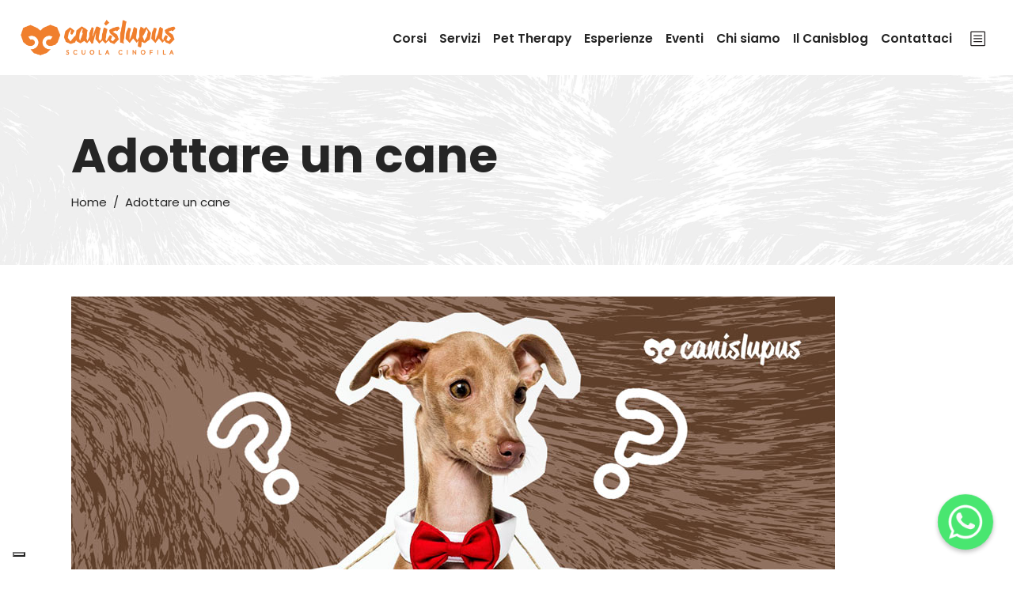

--- FILE ---
content_type: text/html; charset=UTF-8
request_url: https://canislupusasd.it/categoria/adottare-un-cane/
body_size: 39804
content:
<!DOCTYPE html>
<html lang="it-IT">
<head>
	
			<meta property="og:url" content="https://canislupusasd.it/categoria/adottare-un-cane">
			<meta property="og:type" content="article">
			<meta property="og:title" content="Canislupus">
			<meta property="og:description" content="Scuola Cinofila">
			<meta property="og:image" content="https://canislupusasd.it/wp-content/uploads/2023/01/canislupus-form-background.jpg">

		
		<meta charset="UTF-8">
		<link rel="profile" href="http://gmpg.org/xfn/11">
		
				<meta name="viewport" content="width=device-width,initial-scale=1,user-scalable=yes">
		<meta name="robots" content="index, follow, max-image-preview:large, max-snippet:-1, max-video-preview:-1">

	<!-- This site is optimized with the Yoast SEO plugin v22.5 - https://yoast.com/wordpress/plugins/seo/ -->
	<title>Adottare un cane - Canislupus</title>
	<link rel="canonical" href="https://canislupusasd.it/categoria/adottare-un-cane/">
	<meta property="og:locale" content="it_IT">
	<meta property="og:type" content="article">
	<meta property="og:title" content="Adottare un cane - Canislupus">
	<meta property="og:url" content="https://canislupusasd.it/categoria/adottare-un-cane/">
	<meta property="og:site_name" content="Canislupus">
	<meta name="twitter:card" content="summary_large_image">
	<script type="application/ld+json" class="yoast-schema-graph">{"@context":"https://schema.org","@graph":[{"@type":"CollectionPage","@id":"https://canislupusasd.it/categoria/adottare-un-cane/","url":"https://canislupusasd.it/categoria/adottare-un-cane/","name":"Adottare un cane - Canislupus","isPartOf":{"@id":"https://canislupusasd.it/#website"},"primaryImageOfPage":{"@id":"https://canislupusasd.it/categoria/adottare-un-cane/#primaryimage"},"image":{"@id":"https://canislupusasd.it/categoria/adottare-un-cane/#primaryimage"},"thumbnailUrl":"https://canislupusasd.it/wp-content/uploads/2024/04/nomi-per-cani-piu-belli-originali-popolari-particolari-dolci-simpatici-mitologici.jpg","breadcrumb":{"@id":"https://canislupusasd.it/categoria/adottare-un-cane/#breadcrumb"},"inLanguage":"it-IT"},{"@type":"ImageObject","inLanguage":"it-IT","@id":"https://canislupusasd.it/categoria/adottare-un-cane/#primaryimage","url":"https://canislupusasd.it/wp-content/uploads/2024/04/nomi-per-cani-piu-belli-originali-popolari-particolari-dolci-simpatici-mitologici.jpg","contentUrl":"https://canislupusasd.it/wp-content/uploads/2024/04/nomi-per-cani-piu-belli-originali-popolari-particolari-dolci-simpatici-mitologici.jpg","width":965,"height":672,"caption":"Nomi per cani pi&#249; popolari, classici, dolci, simpatici, mitologici, ispirati a TV, cinema, libri, fumetti..."},{"@type":"BreadcrumbList","@id":"https://canislupusasd.it/categoria/adottare-un-cane/#breadcrumb","itemListElement":[{"@type":"ListItem","position":1,"name":"Home","item":"https://canislupusasd.it/"},{"@type":"ListItem","position":2,"name":"Adottare un cane"}]},{"@type":"WebSite","@id":"https://canislupusasd.it/#website","url":"https://canislupusasd.it/","name":"Canislupus","description":"Scuola Cinofila","publisher":{"@id":"https://canislupusasd.it/#organization"},"potentialAction":[{"@type":"SearchAction","target":{"@type":"EntryPoint","urlTemplate":"https://canislupusasd.it/?s={search_term_string}"},"query-input":"required name=search_term_string"}],"inLanguage":"it-IT"},{"@type":"Organization","@id":"https://canislupusasd.it/#organization","name":"Canislupus","url":"https://canislupusasd.it/","logo":{"@type":"ImageObject","inLanguage":"it-IT","@id":"https://canislupusasd.it/#/schema/logo/image/","url":"https://canislupusasd.it/wp-content/uploads/2023/01/logo-canislupus-scuola-cinofila-vercelli.png","contentUrl":"https://canislupusasd.it/wp-content/uploads/2023/01/logo-canislupus-scuola-cinofila-vercelli.png","width":340,"height":84,"caption":"Canislupus"},"image":{"@id":"https://canislupusasd.it/#/schema/logo/image/"}}]}</script>
	<!-- / Yoast SEO plugin. -->


<link rel="dns-prefetch" href="//cdn.iubenda.com">
<link rel="dns-prefetch" href="//www.googletagmanager.com">
<link rel="dns-prefetch" href="//fonts.googleapis.com">
<link rel="alternate" type="application/rss+xml" title="Canislupus &raquo; Feed" href="https://canislupusasd.it/feed/">
<link rel="alternate" type="application/rss+xml" title="Canislupus &raquo; Feed dei commenti" href="https://canislupusasd.it/comments/feed/">
<link rel="alternate" type="text/calendar" title="Canislupus &raquo; iCal Feed" href="https://canislupusasd.it/eventi/?ical=1">
<link rel="alternate" type="application/rss+xml" title="Canislupus &raquo; Adottare un cane Feed della categoria" href="https://canislupusasd.it/categoria/adottare-un-cane/feed/">
<style id="wp-img-auto-sizes-contain-inline-css" type="text/css">
img:is([sizes=auto i],[sizes^="auto," i]){contain-intrinsic-size:3000px 1500px}
/*# sourceURL=wp-img-auto-sizes-contain-inline-css */
</style>
<style id="wp-emoji-styles-inline-css" type="text/css">

	img.wp-smiley, img.emoji {
		display: inline !important;
		border: none !important;
		box-shadow: none !important;
		height: 1em !important;
		width: 1em !important;
		margin: 0 0.07em !important;
		vertical-align: -0.1em !important;
		background: none !important;
		padding: 0 !important;
	}
/*# sourceURL=wp-emoji-styles-inline-css */
</style>
<link rel="stylesheet" id="wp-block-library-css" href="https://canislupusasd.it/wp-includes/css/dist/block-library/style.min.css?ver=6.9" type="text/css" media="all">
<style id="wp-block-heading-inline-css" type="text/css">
h1:where(.wp-block-heading).has-background,h2:where(.wp-block-heading).has-background,h3:where(.wp-block-heading).has-background,h4:where(.wp-block-heading).has-background,h5:where(.wp-block-heading).has-background,h6:where(.wp-block-heading).has-background{padding:1.25em 2.375em}h1.has-text-align-left[style*=writing-mode]:where([style*=vertical-lr]),h1.has-text-align-right[style*=writing-mode]:where([style*=vertical-rl]),h2.has-text-align-left[style*=writing-mode]:where([style*=vertical-lr]),h2.has-text-align-right[style*=writing-mode]:where([style*=vertical-rl]),h3.has-text-align-left[style*=writing-mode]:where([style*=vertical-lr]),h3.has-text-align-right[style*=writing-mode]:where([style*=vertical-rl]),h4.has-text-align-left[style*=writing-mode]:where([style*=vertical-lr]),h4.has-text-align-right[style*=writing-mode]:where([style*=vertical-rl]),h5.has-text-align-left[style*=writing-mode]:where([style*=vertical-lr]),h5.has-text-align-right[style*=writing-mode]:where([style*=vertical-rl]),h6.has-text-align-left[style*=writing-mode]:where([style*=vertical-lr]),h6.has-text-align-right[style*=writing-mode]:where([style*=vertical-rl]){rotate:180deg}
/*# sourceURL=https://canislupusasd.it/wp-includes/blocks/heading/style.min.css */
</style>
<style id="wp-block-image-inline-css" type="text/css">
.wp-block-image>a,.wp-block-image>figure>a{display:inline-block}.wp-block-image img{box-sizing:border-box;height:auto;max-width:100%;vertical-align:bottom}@media not (prefers-reduced-motion){.wp-block-image img.hide{visibility:hidden}.wp-block-image img.show{animation:show-content-image .4s}}.wp-block-image[style*=border-radius] img,.wp-block-image[style*=border-radius]>a{border-radius:inherit}.wp-block-image.has-custom-border img{box-sizing:border-box}.wp-block-image.aligncenter{text-align:center}.wp-block-image.alignfull>a,.wp-block-image.alignwide>a{width:100%}.wp-block-image.alignfull img,.wp-block-image.alignwide img{height:auto;width:100%}.wp-block-image .aligncenter,.wp-block-image .alignleft,.wp-block-image .alignright,.wp-block-image.aligncenter,.wp-block-image.alignleft,.wp-block-image.alignright{display:table}.wp-block-image .aligncenter>figcaption,.wp-block-image .alignleft>figcaption,.wp-block-image .alignright>figcaption,.wp-block-image.aligncenter>figcaption,.wp-block-image.alignleft>figcaption,.wp-block-image.alignright>figcaption{caption-side:bottom;display:table-caption}.wp-block-image .alignleft{float:left;margin:.5em 1em .5em 0}.wp-block-image .alignright{float:right;margin:.5em 0 .5em 1em}.wp-block-image .aligncenter{margin-left:auto;margin-right:auto}.wp-block-image :where(figcaption){margin-bottom:1em;margin-top:.5em}.wp-block-image.is-style-circle-mask img{border-radius:9999px}@supports ((-webkit-mask-image:none) or (mask-image:none)) or (-webkit-mask-image:none){.wp-block-image.is-style-circle-mask img{border-radius:0;-webkit-mask-image:url('data:image/svg+xml;utf8,<svg viewBox="0 0 100 100" xmlns="http://www.w3.org/2000/svg"><circle cx="50" cy="50" r="50"/>');mask-image:url('data:image/svg+xml;utf8,<svg viewBox="0 0 100 100" xmlns="http://www.w3.org/2000/svg"><circle cx="50" cy="50" r="50"/>');mask-mode:alpha;-webkit-mask-position:center;mask-position:center;-webkit-mask-repeat:no-repeat;mask-repeat:no-repeat;-webkit-mask-size:contain;mask-size:contain}}:root :where(.wp-block-image.is-style-rounded img,.wp-block-image .is-style-rounded img){border-radius:9999px}.wp-block-image figure{margin:0}.wp-lightbox-container{display:flex;flex-direction:column;position:relative}.wp-lightbox-container img{cursor:zoom-in}.wp-lightbox-container img:hover+button{opacity:1}.wp-lightbox-container button{align-items:center;backdrop-filter:blur(16px) saturate(180%);background-color:#5a5a5a40;border:none;border-radius:4px;cursor:zoom-in;display:flex;height:20px;justify-content:center;opacity:0;padding:0;position:absolute;right:16px;text-align:center;top:16px;width:20px;z-index:100}@media not (prefers-reduced-motion){.wp-lightbox-container button{transition:opacity .2s ease}}.wp-lightbox-container button:focus-visible{outline:3px auto #5a5a5a40;outline:3px auto -webkit-focus-ring-color;outline-offset:3px}.wp-lightbox-container button:hover{cursor:pointer;opacity:1}.wp-lightbox-container button:focus{opacity:1}.wp-lightbox-container button:focus,.wp-lightbox-container button:hover,.wp-lightbox-container button:not(:hover):not(:active):not(.has-background){background-color:#5a5a5a40;border:none}.wp-lightbox-overlay{box-sizing:border-box;cursor:zoom-out;height:100vh;left:0;overflow:hidden;position:fixed;top:0;visibility:hidden;width:100%;z-index:100000}.wp-lightbox-overlay .close-button{align-items:center;cursor:pointer;display:flex;justify-content:center;min-height:40px;min-width:40px;padding:0;position:absolute;right:calc(env(safe-area-inset-right) + 16px);top:calc(env(safe-area-inset-top) + 16px);z-index:5000000}.wp-lightbox-overlay .close-button:focus,.wp-lightbox-overlay .close-button:hover,.wp-lightbox-overlay .close-button:not(:hover):not(:active):not(.has-background){background:none;border:none}.wp-lightbox-overlay .lightbox-image-container{height:var(--wp--lightbox-container-height);left:50%;overflow:hidden;position:absolute;top:50%;transform:translate(-50%,-50%);transform-origin:top left;width:var(--wp--lightbox-container-width);z-index:9999999999}.wp-lightbox-overlay .wp-block-image{align-items:center;box-sizing:border-box;display:flex;height:100%;justify-content:center;margin:0;position:relative;transform-origin:0 0;width:100%;z-index:3000000}.wp-lightbox-overlay .wp-block-image img{height:var(--wp--lightbox-image-height);min-height:var(--wp--lightbox-image-height);min-width:var(--wp--lightbox-image-width);width:var(--wp--lightbox-image-width)}.wp-lightbox-overlay .wp-block-image figcaption{display:none}.wp-lightbox-overlay button{background:none;border:none}.wp-lightbox-overlay .scrim{background-color:#fff;height:100%;opacity:.9;position:absolute;width:100%;z-index:2000000}.wp-lightbox-overlay.active{visibility:visible}@media not (prefers-reduced-motion){.wp-lightbox-overlay.active{animation:turn-on-visibility .25s both}.wp-lightbox-overlay.active img{animation:turn-on-visibility .35s both}.wp-lightbox-overlay.show-closing-animation:not(.active){animation:turn-off-visibility .35s both}.wp-lightbox-overlay.show-closing-animation:not(.active) img{animation:turn-off-visibility .25s both}.wp-lightbox-overlay.zoom.active{animation:none;opacity:1;visibility:visible}.wp-lightbox-overlay.zoom.active .lightbox-image-container{animation:lightbox-zoom-in .4s}.wp-lightbox-overlay.zoom.active .lightbox-image-container img{animation:none}.wp-lightbox-overlay.zoom.active .scrim{animation:turn-on-visibility .4s forwards}.wp-lightbox-overlay.zoom.show-closing-animation:not(.active){animation:none}.wp-lightbox-overlay.zoom.show-closing-animation:not(.active) .lightbox-image-container{animation:lightbox-zoom-out .4s}.wp-lightbox-overlay.zoom.show-closing-animation:not(.active) .lightbox-image-container img{animation:none}.wp-lightbox-overlay.zoom.show-closing-animation:not(.active) .scrim{animation:turn-off-visibility .4s forwards}}@keyframes show-content-image{0%{visibility:hidden}99%{visibility:hidden}to{visibility:visible}}@keyframes turn-on-visibility{0%{opacity:0}to{opacity:1}}@keyframes turn-off-visibility{0%{opacity:1;visibility:visible}99%{opacity:0;visibility:visible}to{opacity:0;visibility:hidden}}@keyframes lightbox-zoom-in{0%{transform:translate(calc((-100vw + var(--wp--lightbox-scrollbar-width))/2 + var(--wp--lightbox-initial-left-position)),calc(-50vh + var(--wp--lightbox-initial-top-position))) scale(var(--wp--lightbox-scale))}to{transform:translate(-50%,-50%) scale(1)}}@keyframes lightbox-zoom-out{0%{transform:translate(-50%,-50%) scale(1);visibility:visible}99%{visibility:visible}to{transform:translate(calc((-100vw + var(--wp--lightbox-scrollbar-width))/2 + var(--wp--lightbox-initial-left-position)),calc(-50vh + var(--wp--lightbox-initial-top-position))) scale(var(--wp--lightbox-scale));visibility:hidden}}
/*# sourceURL=https://canislupusasd.it/wp-includes/blocks/image/style.min.css */
</style>
<style id="wp-block-paragraph-inline-css" type="text/css">
.is-small-text{font-size:.875em}.is-regular-text{font-size:1em}.is-large-text{font-size:2.25em}.is-larger-text{font-size:3em}.has-drop-cap:not(:focus):first-letter{float:left;font-size:8.4em;font-style:normal;font-weight:100;line-height:.68;margin:.05em .1em 0 0;text-transform:uppercase}body.rtl .has-drop-cap:not(:focus):first-letter{float:none;margin-left:.1em}p.has-drop-cap.has-background{overflow:hidden}:root :where(p.has-background){padding:1.25em 2.375em}:where(p.has-text-color:not(.has-link-color)) a{color:inherit}p.has-text-align-left[style*="writing-mode:vertical-lr"],p.has-text-align-right[style*="writing-mode:vertical-rl"]{rotate:180deg}
/*# sourceURL=https://canislupusasd.it/wp-includes/blocks/paragraph/style.min.css */
</style>
<style id="global-styles-inline-css" type="text/css">
:root{--wp--preset--aspect-ratio--square: 1;--wp--preset--aspect-ratio--4-3: 4/3;--wp--preset--aspect-ratio--3-4: 3/4;--wp--preset--aspect-ratio--3-2: 3/2;--wp--preset--aspect-ratio--2-3: 2/3;--wp--preset--aspect-ratio--16-9: 16/9;--wp--preset--aspect-ratio--9-16: 9/16;--wp--preset--color--black: #000000;--wp--preset--color--cyan-bluish-gray: #abb8c3;--wp--preset--color--white: #ffffff;--wp--preset--color--pale-pink: #f78da7;--wp--preset--color--vivid-red: #cf2e2e;--wp--preset--color--luminous-vivid-orange: #ff6900;--wp--preset--color--luminous-vivid-amber: #fcb900;--wp--preset--color--light-green-cyan: #7bdcb5;--wp--preset--color--vivid-green-cyan: #00d084;--wp--preset--color--pale-cyan-blue: #8ed1fc;--wp--preset--color--vivid-cyan-blue: #0693e3;--wp--preset--color--vivid-purple: #9b51e0;--wp--preset--gradient--vivid-cyan-blue-to-vivid-purple: linear-gradient(135deg,rgb(6,147,227) 0%,rgb(155,81,224) 100%);--wp--preset--gradient--light-green-cyan-to-vivid-green-cyan: linear-gradient(135deg,rgb(122,220,180) 0%,rgb(0,208,130) 100%);--wp--preset--gradient--luminous-vivid-amber-to-luminous-vivid-orange: linear-gradient(135deg,rgb(252,185,0) 0%,rgb(255,105,0) 100%);--wp--preset--gradient--luminous-vivid-orange-to-vivid-red: linear-gradient(135deg,rgb(255,105,0) 0%,rgb(207,46,46) 100%);--wp--preset--gradient--very-light-gray-to-cyan-bluish-gray: linear-gradient(135deg,rgb(238,238,238) 0%,rgb(169,184,195) 100%);--wp--preset--gradient--cool-to-warm-spectrum: linear-gradient(135deg,rgb(74,234,220) 0%,rgb(151,120,209) 20%,rgb(207,42,186) 40%,rgb(238,44,130) 60%,rgb(251,105,98) 80%,rgb(254,248,76) 100%);--wp--preset--gradient--blush-light-purple: linear-gradient(135deg,rgb(255,206,236) 0%,rgb(152,150,240) 100%);--wp--preset--gradient--blush-bordeaux: linear-gradient(135deg,rgb(254,205,165) 0%,rgb(254,45,45) 50%,rgb(107,0,62) 100%);--wp--preset--gradient--luminous-dusk: linear-gradient(135deg,rgb(255,203,112) 0%,rgb(199,81,192) 50%,rgb(65,88,208) 100%);--wp--preset--gradient--pale-ocean: linear-gradient(135deg,rgb(255,245,203) 0%,rgb(182,227,212) 50%,rgb(51,167,181) 100%);--wp--preset--gradient--electric-grass: linear-gradient(135deg,rgb(202,248,128) 0%,rgb(113,206,126) 100%);--wp--preset--gradient--midnight: linear-gradient(135deg,rgb(2,3,129) 0%,rgb(40,116,252) 100%);--wp--preset--font-size--small: 13px;--wp--preset--font-size--medium: 20px;--wp--preset--font-size--large: 36px;--wp--preset--font-size--x-large: 42px;--wp--preset--spacing--20: 0.44rem;--wp--preset--spacing--30: 0.67rem;--wp--preset--spacing--40: 1rem;--wp--preset--spacing--50: 1.5rem;--wp--preset--spacing--60: 2.25rem;--wp--preset--spacing--70: 3.38rem;--wp--preset--spacing--80: 5.06rem;--wp--preset--shadow--natural: 6px 6px 9px rgba(0, 0, 0, 0.2);--wp--preset--shadow--deep: 12px 12px 50px rgba(0, 0, 0, 0.4);--wp--preset--shadow--sharp: 6px 6px 0px rgba(0, 0, 0, 0.2);--wp--preset--shadow--outlined: 6px 6px 0px -3px rgb(255, 255, 255), 6px 6px rgb(0, 0, 0);--wp--preset--shadow--crisp: 6px 6px 0px rgb(0, 0, 0);}:where(.is-layout-flex){gap: 0.5em;}:where(.is-layout-grid){gap: 0.5em;}body .is-layout-flex{display: flex;}.is-layout-flex{flex-wrap: wrap;align-items: center;}.is-layout-flex > :is(*, div){margin: 0;}body .is-layout-grid{display: grid;}.is-layout-grid > :is(*, div){margin: 0;}:where(.wp-block-columns.is-layout-flex){gap: 2em;}:where(.wp-block-columns.is-layout-grid){gap: 2em;}:where(.wp-block-post-template.is-layout-flex){gap: 1.25em;}:where(.wp-block-post-template.is-layout-grid){gap: 1.25em;}.has-black-color{color: var(--wp--preset--color--black) !important;}.has-cyan-bluish-gray-color{color: var(--wp--preset--color--cyan-bluish-gray) !important;}.has-white-color{color: var(--wp--preset--color--white) !important;}.has-pale-pink-color{color: var(--wp--preset--color--pale-pink) !important;}.has-vivid-red-color{color: var(--wp--preset--color--vivid-red) !important;}.has-luminous-vivid-orange-color{color: var(--wp--preset--color--luminous-vivid-orange) !important;}.has-luminous-vivid-amber-color{color: var(--wp--preset--color--luminous-vivid-amber) !important;}.has-light-green-cyan-color{color: var(--wp--preset--color--light-green-cyan) !important;}.has-vivid-green-cyan-color{color: var(--wp--preset--color--vivid-green-cyan) !important;}.has-pale-cyan-blue-color{color: var(--wp--preset--color--pale-cyan-blue) !important;}.has-vivid-cyan-blue-color{color: var(--wp--preset--color--vivid-cyan-blue) !important;}.has-vivid-purple-color{color: var(--wp--preset--color--vivid-purple) !important;}.has-black-background-color{background-color: var(--wp--preset--color--black) !important;}.has-cyan-bluish-gray-background-color{background-color: var(--wp--preset--color--cyan-bluish-gray) !important;}.has-white-background-color{background-color: var(--wp--preset--color--white) !important;}.has-pale-pink-background-color{background-color: var(--wp--preset--color--pale-pink) !important;}.has-vivid-red-background-color{background-color: var(--wp--preset--color--vivid-red) !important;}.has-luminous-vivid-orange-background-color{background-color: var(--wp--preset--color--luminous-vivid-orange) !important;}.has-luminous-vivid-amber-background-color{background-color: var(--wp--preset--color--luminous-vivid-amber) !important;}.has-light-green-cyan-background-color{background-color: var(--wp--preset--color--light-green-cyan) !important;}.has-vivid-green-cyan-background-color{background-color: var(--wp--preset--color--vivid-green-cyan) !important;}.has-pale-cyan-blue-background-color{background-color: var(--wp--preset--color--pale-cyan-blue) !important;}.has-vivid-cyan-blue-background-color{background-color: var(--wp--preset--color--vivid-cyan-blue) !important;}.has-vivid-purple-background-color{background-color: var(--wp--preset--color--vivid-purple) !important;}.has-black-border-color{border-color: var(--wp--preset--color--black) !important;}.has-cyan-bluish-gray-border-color{border-color: var(--wp--preset--color--cyan-bluish-gray) !important;}.has-white-border-color{border-color: var(--wp--preset--color--white) !important;}.has-pale-pink-border-color{border-color: var(--wp--preset--color--pale-pink) !important;}.has-vivid-red-border-color{border-color: var(--wp--preset--color--vivid-red) !important;}.has-luminous-vivid-orange-border-color{border-color: var(--wp--preset--color--luminous-vivid-orange) !important;}.has-luminous-vivid-amber-border-color{border-color: var(--wp--preset--color--luminous-vivid-amber) !important;}.has-light-green-cyan-border-color{border-color: var(--wp--preset--color--light-green-cyan) !important;}.has-vivid-green-cyan-border-color{border-color: var(--wp--preset--color--vivid-green-cyan) !important;}.has-pale-cyan-blue-border-color{border-color: var(--wp--preset--color--pale-cyan-blue) !important;}.has-vivid-cyan-blue-border-color{border-color: var(--wp--preset--color--vivid-cyan-blue) !important;}.has-vivid-purple-border-color{border-color: var(--wp--preset--color--vivid-purple) !important;}.has-vivid-cyan-blue-to-vivid-purple-gradient-background{background: var(--wp--preset--gradient--vivid-cyan-blue-to-vivid-purple) !important;}.has-light-green-cyan-to-vivid-green-cyan-gradient-background{background: var(--wp--preset--gradient--light-green-cyan-to-vivid-green-cyan) !important;}.has-luminous-vivid-amber-to-luminous-vivid-orange-gradient-background{background: var(--wp--preset--gradient--luminous-vivid-amber-to-luminous-vivid-orange) !important;}.has-luminous-vivid-orange-to-vivid-red-gradient-background{background: var(--wp--preset--gradient--luminous-vivid-orange-to-vivid-red) !important;}.has-very-light-gray-to-cyan-bluish-gray-gradient-background{background: var(--wp--preset--gradient--very-light-gray-to-cyan-bluish-gray) !important;}.has-cool-to-warm-spectrum-gradient-background{background: var(--wp--preset--gradient--cool-to-warm-spectrum) !important;}.has-blush-light-purple-gradient-background{background: var(--wp--preset--gradient--blush-light-purple) !important;}.has-blush-bordeaux-gradient-background{background: var(--wp--preset--gradient--blush-bordeaux) !important;}.has-luminous-dusk-gradient-background{background: var(--wp--preset--gradient--luminous-dusk) !important;}.has-pale-ocean-gradient-background{background: var(--wp--preset--gradient--pale-ocean) !important;}.has-electric-grass-gradient-background{background: var(--wp--preset--gradient--electric-grass) !important;}.has-midnight-gradient-background{background: var(--wp--preset--gradient--midnight) !important;}.has-small-font-size{font-size: var(--wp--preset--font-size--small) !important;}.has-medium-font-size{font-size: var(--wp--preset--font-size--medium) !important;}.has-large-font-size{font-size: var(--wp--preset--font-size--large) !important;}.has-x-large-font-size{font-size: var(--wp--preset--font-size--x-large) !important;}
/*# sourceURL=global-styles-inline-css */
</style>

<style id="classic-theme-styles-inline-css" type="text/css">
/*! This file is auto-generated */
.wp-block-button__link{color:#fff;background-color:#32373c;border-radius:9999px;box-shadow:none;text-decoration:none;padding:calc(.667em + 2px) calc(1.333em + 2px);font-size:1.125em}.wp-block-file__button{background:#32373c;color:#fff;text-decoration:none}
/*# sourceURL=/wp-includes/css/classic-themes.min.css */
</style>
<link rel="stylesheet" id="academist-elated-modules-css" href="https://canislupusasd.it/wp-content/themes/academist/assets/css/modules.min.css?ver=6.9" type="text/css" media="all">
<link rel="stylesheet" id="academist-lms-style-css" href="https://canislupusasd.it/wp-content/plugins/academist-lms/assets/css/lms.min.css?ver=6.9" type="text/css" media="all">
<link rel="stylesheet" id="academist-elated-modules-responsive-css" href="https://canislupusasd.it/wp-content/themes/academist/assets/css/modules-responsive.min.css?ver=6.9" type="text/css" media="all">
<link rel="stylesheet" id="academist-lms-responsive-style-css" href="https://canislupusasd.it/wp-content/plugins/academist-lms/assets/css/lms-responsive.min.css?ver=6.9" type="text/css" media="all">
<link rel="stylesheet" id="bbp-default-css" href="https://canislupusasd.it/wp-content/plugins/bbpress/templates/default/css/bbpress.min.css?ver=2.6.9" type="text/css" media="all">
<link rel="stylesheet" id="chaty-front-css-css" href="https://canislupusasd.it/wp-content/plugins/chaty/css/chaty-front.min.css?ver=3.1.81677573699" type="text/css" media="all">
<style id="woocommerce-inline-inline-css" type="text/css">
.woocommerce form .form-row .required { visibility: visible; }
/*# sourceURL=woocommerce-inline-inline-css */
</style>
<link rel="stylesheet" id="wpcf7-redirect-script-frontend-css" href="https://canislupusasd.it/wp-content/plugins/wpcf7-redirect/build/css/wpcf7-redirect-frontend.min.css?ver=1.1" type="text/css" media="all">
<link rel="stylesheet" id="academist-elated-default-style-css" href="https://canislupusasd.it/wp-content/themes/academist/style.css?ver=6.9" type="text/css" media="all">
<link rel="stylesheet" id="academist-elated-child-style-css" href="https://canislupusasd.it/wp-content/themes/academist-child/style.css?ver=6.9" type="text/css" media="all">
<link rel="stylesheet" id="eltdf-dripicons-css" href="https://canislupusasd.it/wp-content/themes/academist/framework/lib/icons-pack/dripicons/dripicons.css?ver=6.9" type="text/css" media="all">
<link rel="stylesheet" id="eltdf-font-elegant-css" href="https://canislupusasd.it/wp-content/themes/academist/framework/lib/icons-pack/elegant-icons/style.min.css?ver=6.9" type="text/css" media="all">
<link rel="stylesheet" id="eltdf-font-awesome-css" href="https://canislupusasd.it/wp-content/themes/academist/framework/lib/icons-pack/font-awesome/css/fontawesome-all.min.css?ver=6.9" type="text/css" media="all">
<link rel="stylesheet" id="eltdf-ion-icons-css" href="https://canislupusasd.it/wp-content/themes/academist/framework/lib/icons-pack/ion-icons/css/ionicons.min.css?ver=6.9" type="text/css" media="all">
<link rel="stylesheet" id="eltdf-linea-icons-css" href="https://canislupusasd.it/wp-content/themes/academist/framework/lib/icons-pack/linea-icons/style.css?ver=6.9" type="text/css" media="all">
<link rel="stylesheet" id="eltdf-linear-icons-css" href="https://canislupusasd.it/wp-content/themes/academist/framework/lib/icons-pack/linear-icons/style.css?ver=6.9" type="text/css" media="all">
<link rel="stylesheet" id="eltdf-simple-line-icons-css" href="https://canislupusasd.it/wp-content/themes/academist/framework/lib/icons-pack/simple-line-icons/simple-line-icons.css?ver=6.9" type="text/css" media="all">
<link rel="stylesheet" id="mediaelement-css" href="https://canislupusasd.it/wp-includes/js/mediaelement/mediaelementplayer-legacy.min.css?ver=4.2.17" type="text/css" media="all">
<link rel="stylesheet" id="wp-mediaelement-css" href="https://canislupusasd.it/wp-includes/js/mediaelement/wp-mediaelement.min.css?ver=6.9" type="text/css" media="all">
<link rel="stylesheet" id="academist-elated-woo-css" href="https://canislupusasd.it/wp-content/themes/academist/assets/css/woocommerce.min.css?ver=6.9" type="text/css" media="all">
<link rel="stylesheet" id="academist-elated-woo-responsive-css" href="https://canislupusasd.it/wp-content/themes/academist/assets/css/woocommerce-responsive.min.css?ver=6.9" type="text/css" media="all">
<link rel="stylesheet" id="academist-elated-style-dynamic-css" href="https://canislupusasd.it/wp-content/themes/academist/assets/css/style_dynamic.css?ver=1702891597" type="text/css" media="all">
<link rel="stylesheet" id="academist-elated-style-dynamic-responsive-css" href="https://canislupusasd.it/wp-content/themes/academist/assets/css/style_dynamic_responsive.css?ver=1702891597" type="text/css" media="all">
<link rel="stylesheet" id="academist-elated-google-fonts-css" href="https://fonts.googleapis.com/css?family=Poppins%3A300%2C400%2C500%2C600%2C700%7COpen+Sans%3A300%2C400%2C500%2C600%2C700&amp;subset=latin-ext&amp;ver=1.0.0" type="text/css" media="all">
<link rel="stylesheet" id="academist-elated-bbpress-style-css" href="https://canislupusasd.it/wp-content/themes/academist/framework/modules/bbpress/assets/css/bbpress-map.css?ver=6.9" type="text/css" media="all">
<link rel="stylesheet" id="academist-elated-bbpress-responsive-style-css" href="https://canislupusasd.it/wp-content/themes/academist/framework/modules/bbpress/assets/css/bbpress-responsive-map.css?ver=6.9" type="text/css" media="all">
<link rel="stylesheet" id="academist-core-dashboard-style-css" href="https://canislupusasd.it/wp-content/plugins/academist-core/core-dashboard/assets/css/core-dashboard.min.css?ver=6.9" type="text/css" media="all">
<link rel="stylesheet" id="popup-maker-site-css" href="//canislupusasd.it/wp-content/uploads/pum/pum-site-styles.css?generated=1695998659&amp;ver=1.18.2" type="text/css" media="all">
<link rel="stylesheet" id="um_modal-css" href="https://canislupusasd.it/wp-content/plugins/ultimate-member/assets/css/um-modal.min.css?ver=2.8.2" type="text/css" media="all">
<link rel="stylesheet" id="um_ui-css" href="https://canislupusasd.it/wp-content/plugins/ultimate-member/assets/libs/jquery-ui/jquery-ui.min.css?ver=1.13.2" type="text/css" media="all">
<link rel="stylesheet" id="um_tipsy-css" href="https://canislupusasd.it/wp-content/plugins/ultimate-member/assets/libs/tipsy/tipsy.min.css?ver=1.0.0a" type="text/css" media="all">
<link rel="stylesheet" id="um_raty-css" href="https://canislupusasd.it/wp-content/plugins/ultimate-member/assets/libs/raty/um-raty.min.css?ver=2.6.0" type="text/css" media="all">
<link rel="stylesheet" id="um_fonticons_ii-css" href="https://canislupusasd.it/wp-content/plugins/ultimate-member/assets/libs/legacy/fonticons/fonticons-ii.min.css?ver=2.8.2" type="text/css" media="all">
<link rel="stylesheet" id="um_fonticons_fa-css" href="https://canislupusasd.it/wp-content/plugins/ultimate-member/assets/libs/legacy/fonticons/fonticons-fa.min.css?ver=2.8.2" type="text/css" media="all">
<link rel="stylesheet" id="select2-css" href="https://canislupusasd.it/wp-content/plugins/ultimate-member/assets/libs/select2/select2.min.css?ver=4.0.13" type="text/css" media="all">
<link rel="stylesheet" id="um_fileupload-css" href="https://canislupusasd.it/wp-content/plugins/ultimate-member/assets/css/um-fileupload.min.css?ver=2.8.2" type="text/css" media="all">
<link rel="stylesheet" id="um_datetime-css" href="https://canislupusasd.it/wp-content/plugins/ultimate-member/assets/libs/pickadate/default.min.css?ver=3.6.2" type="text/css" media="all">
<link rel="stylesheet" id="um_datetime_date-css" href="https://canislupusasd.it/wp-content/plugins/ultimate-member/assets/libs/pickadate/default.date.min.css?ver=3.6.2" type="text/css" media="all">
<link rel="stylesheet" id="um_datetime_time-css" href="https://canislupusasd.it/wp-content/plugins/ultimate-member/assets/libs/pickadate/default.time.min.css?ver=3.6.2" type="text/css" media="all">
<link rel="stylesheet" id="um_common-css" href="https://canislupusasd.it/wp-content/plugins/ultimate-member/assets/css/common.min.css?ver=2.8.2" type="text/css" media="all">
<link rel="stylesheet" id="um_responsive-css" href="https://canislupusasd.it/wp-content/plugins/ultimate-member/assets/css/um-responsive.min.css?ver=2.8.2" type="text/css" media="all">
<link rel="stylesheet" id="um_styles-css" href="https://canislupusasd.it/wp-content/plugins/ultimate-member/assets/css/um-styles.min.css?ver=2.8.2" type="text/css" media="all">
<link rel="stylesheet" id="um_crop-css" href="https://canislupusasd.it/wp-content/plugins/ultimate-member/assets/libs/cropper/cropper.min.css?ver=1.6.1" type="text/css" media="all">
<link rel="stylesheet" id="um_profile-css" href="https://canislupusasd.it/wp-content/plugins/ultimate-member/assets/css/um-profile.min.css?ver=2.8.2" type="text/css" media="all">
<link rel="stylesheet" id="um_account-css" href="https://canislupusasd.it/wp-content/plugins/ultimate-member/assets/css/um-account.min.css?ver=2.8.2" type="text/css" media="all">
<link rel="stylesheet" id="um_misc-css" href="https://canislupusasd.it/wp-content/plugins/ultimate-member/assets/css/um-misc.min.css?ver=2.8.2" type="text/css" media="all">
<link rel="stylesheet" id="um_default_css-css" href="https://canislupusasd.it/wp-content/plugins/ultimate-member/assets/css/um-old-default.min.css?ver=2.8.2" type="text/css" media="all">
<script type="text/javascript" src="https://canislupusasd.it/wp-includes/js/jquery/jquery.min.js?ver=3.7.1" id="jquery-core-js"></script>
<script type="text/javascript" src="https://canislupusasd.it/wp-includes/js/jquery/jquery-migrate.min.js?ver=3.4.1" id="jquery-migrate-js"></script>

<script type="text/javascript" class=" _iub_cs_skip" id="iubenda-head-inline-scripts-0">
/* <![CDATA[ */

var _iub = _iub || [];
_iub.csConfiguration = {"floatingPreferencesButtonDisplay":"bottom-left","perPurposeConsent":true,"reloadOnConsent":true,"siteId":3061370,"cookiePolicyId":24976478,"lang":"it", "banner":{ "acceptButtonCaptionColor":"#FFFFFF","acceptButtonColor":"#0073CE","acceptButtonDisplay":true,"backgroundColor":"#FFFFFF","backgroundOverlay":true,"closeButtonRejects":true,"customizeButtonCaptionColor":"#4D4D4D","customizeButtonColor":"#DADADA","customizeButtonDisplay":true,"explicitWithdrawal":true,"listPurposes":true,"position":"float-bottom-center","prependOnBody":true,"textColor":"#000000"}};

//# sourceURL=iubenda-head-inline-scripts-0
/* ]]> */
</script>
<script type="text/javascript" charset="UTF-8" async="" class=" _iub_cs_skip" src="//cdn.iubenda.com/cs/iubenda_cs.js?ver=3.8.0" id="iubenda-head-scripts-0-js"></script>
<script type="text/javascript" src="https://canislupusasd.it/wp-content/plugins/woocommerce/assets/js/jquery-blockui/jquery.blockUI.min.js?ver=2.7.0-wc.8.4.2" id="jquery-blockui-js" data-wp-strategy="defer"></script>
<script type="text/javascript" id="wc-add-to-cart-js-extra">
/* <![CDATA[ */
var wc_add_to_cart_params = {"ajax_url":"/wp-admin/admin-ajax.php","wc_ajax_url":"/?wc-ajax=%%endpoint%%","i18n_view_cart":"View cart","cart_url":"https://canislupusasd.it/cart/","is_cart":"","cart_redirect_after_add":"no"};
//# sourceURL=wc-add-to-cart-js-extra
/* ]]> */
</script>
<script type="text/javascript" src="https://canislupusasd.it/wp-content/plugins/woocommerce/assets/js/frontend/add-to-cart.min.js?ver=8.4.2" id="wc-add-to-cart-js" data-wp-strategy="defer"></script>
<script type="text/javascript" src="https://canislupusasd.it/wp-content/plugins/woocommerce/assets/js/js-cookie/js.cookie.min.js?ver=2.1.4-wc.8.4.2" id="js-cookie-js" defer data-wp-strategy="defer"></script>
<script type="text/javascript" id="woocommerce-js-extra">
/* <![CDATA[ */
var woocommerce_params = {"ajax_url":"/wp-admin/admin-ajax.php","wc_ajax_url":"/?wc-ajax=%%endpoint%%"};
//# sourceURL=woocommerce-js-extra
/* ]]> */
</script>
<script type="text/javascript" src="https://canislupusasd.it/wp-content/plugins/woocommerce/assets/js/frontend/woocommerce.min.js?ver=8.4.2" id="woocommerce-js" defer data-wp-strategy="defer"></script>
<script type="text/javascript" src="https://canislupusasd.it/wp-content/plugins/js_composer/assets/js/vendors/woocommerce-add-to-cart.js?ver=6.10.0" id="vc_woocommerce-add-to-cart-js-js"></script>

<!-- Snippet Google Analytics aggiunto da Site Kit -->
<script type="text/plain" src="https://www.googletagmanager.com/gtag/js?id=GT-PZX7NTF" id="google_gtagjs-js" async class=" _iub_cs_activate" data-iub-purposes="4"></script>
<script type="text/javascript" id="google_gtagjs-js-after">
/* <![CDATA[ */
window.dataLayer = window.dataLayer || [];function gtag(){dataLayer.push(arguments);}
gtag('set', 'linker', {"domains":["canislupusasd.it"]} );
gtag("js", new Date());
gtag("set", "developer_id.dZTNiMT", true);
gtag("config", "GT-PZX7NTF");
gtag("config", "AW-11342934780");
//# sourceURL=google_gtagjs-js-after
/* ]]> */
</script>

<!-- Termina lo snippet Google Analytics aggiunto da Site Kit -->
<script type="text/javascript" src="https://canislupusasd.it/wp-content/plugins/ultimate-member/assets/js/um-gdpr.min.js?ver=2.8.2" id="um-gdpr-js"></script>
<link rel="https://api.w.org/" href="https://canislupusasd.it/wp-json/">
<link rel="alternate" title="JSON" type="application/json" href="https://canislupusasd.it/wp-json/wp/v2/categories/112">
<link rel="EditURI" type="application/rsd+xml" title="RSD" href="https://canislupusasd.it/xmlrpc.php?rsd">
<meta name="generator" content="WordPress 6.9">
<meta name="generator" content="WooCommerce 8.4.2">
<meta name="generator" content="Site Kit by Google 1.115.0">		<style type="text/css">
			.um_request_name {
				display: none !important;
			}
		</style>
	<meta name="tec-api-version" content="v1">
<meta name="tec-api-origin" content="https://canislupusasd.it">
<link rel="alternate" href="https://canislupusasd.it/wp-json/tribe/events/v1/">	<noscript><style>.woocommerce-product-gallery{ opacity: 1 !important; }</style></noscript>
	
<!-- Snippet Google AdSense aggiunto da Site Kit -->
<meta name="google-adsense-platform-account" content="ca-host-pub-2644536267352236">
<meta name="google-adsense-platform-domain" content="sitekit.withgoogle.com">
<!-- Termina lo snippet Google AdSense aggiunto da Site Kit -->
<meta name="generator" content="Powered by WPBakery Page Builder - drag and drop page builder for WordPress.">

<!-- Snippet Google Tag Manager aggiunto da Site Kit -->
<script type="text/plain" class=" _iub_cs_activate-inline" data-iub-purposes="2">
/* <![CDATA[ */

			( function( w, d, s, l, i ) {
				w[l] = w[l] || [];
				w[l].push( {'gtm.start': new Date().getTime(), event: 'gtm.js'} );
				var f = d.getElementsByTagName( s )[0],
					j = d.createElement( s ), dl = l != 'dataLayer' ? '&l=' + l : '';
				j.async = true;
				j.src = 'https://www.googletagmanager.com/gtm.js?id=' + i + dl;
				f.parentNode.insertBefore( j, f );
			} )( window, document, 'script', 'dataLayer', 'GTM-W6QX6T6X' );
			
/* ]]> */
</script>

<!-- Termina lo snippet Google Tag Manager aggiunto da Site Kit -->
<meta name="generator" content="Powered by Slider Revolution 6.6.5 - responsive, Mobile-Friendly Slider Plugin for WordPress with comfortable drag and drop interface.">
<!-- Meta Pixel Code -->
<script type="text/plain" class=" _iub_cs_activate-inline" data-iub-purposes="3">
!function(f,b,e,v,n,t,s)
{if(f.fbq)return;n=f.fbq=function(){n.callMethod?
n.callMethod.apply(n,arguments):n.queue.push(arguments)};
if(!f._fbq)f._fbq=n;n.push=n;n.loaded=!0;n.version='2.0';
n.queue=[];t=b.createElement(e);t.async=!0;
t.src=v;s=b.getElementsByTagName(e)[0];
s.parentNode.insertBefore(t,s)}(window, document,'script',
'https://connect.facebook.net/en_US/fbevents.js');
fbq('init', '1335193470393570');
fbq('track', 'PageView');
</script>
<noscript><img height="1" width="1" style="display:none" src="https://www.facebook.com/tr?id=1335193470393570&amp;ev=PageView&amp;noscript=1"></noscript>
<!-- End Meta Pixel Code --><link rel="icon" href="https://canislupusasd.it/wp-content/uploads/2023/01/cropped-canislupus-pittogramma-32x32.png" sizes="32x32">
<link rel="icon" href="https://canislupusasd.it/wp-content/uploads/2023/01/cropped-canislupus-pittogramma-192x192.png" sizes="192x192">
<link rel="apple-touch-icon" href="https://canislupusasd.it/wp-content/uploads/2023/01/cropped-canislupus-pittogramma-180x180.png">
<meta name="msapplication-TileImage" content="https://canislupusasd.it/wp-content/uploads/2023/01/cropped-canislupus-pittogramma-270x270.png">
<script>function setREVStartSize(e){
			//window.requestAnimationFrame(function() {
				window.RSIW = window.RSIW===undefined ? window.innerWidth : window.RSIW;
				window.RSIH = window.RSIH===undefined ? window.innerHeight : window.RSIH;
				try {
					var pw = document.getElementById(e.c).parentNode.offsetWidth,
						newh;
					pw = pw===0 || isNaN(pw) || (e.l=="fullwidth" || e.layout=="fullwidth") ? window.RSIW : pw;
					e.tabw = e.tabw===undefined ? 0 : parseInt(e.tabw);
					e.thumbw = e.thumbw===undefined ? 0 : parseInt(e.thumbw);
					e.tabh = e.tabh===undefined ? 0 : parseInt(e.tabh);
					e.thumbh = e.thumbh===undefined ? 0 : parseInt(e.thumbh);
					e.tabhide = e.tabhide===undefined ? 0 : parseInt(e.tabhide);
					e.thumbhide = e.thumbhide===undefined ? 0 : parseInt(e.thumbhide);
					e.mh = e.mh===undefined || e.mh=="" || e.mh==="auto" ? 0 : parseInt(e.mh,0);
					if(e.layout==="fullscreen" || e.l==="fullscreen")
						newh = Math.max(e.mh,window.RSIH);
					else{
						e.gw = Array.isArray(e.gw) ? e.gw : [e.gw];
						for (var i in e.rl) if (e.gw[i]===undefined || e.gw[i]===0) e.gw[i] = e.gw[i-1];
						e.gh = e.el===undefined || e.el==="" || (Array.isArray(e.el) && e.el.length==0)? e.gh : e.el;
						e.gh = Array.isArray(e.gh) ? e.gh : [e.gh];
						for (var i in e.rl) if (e.gh[i]===undefined || e.gh[i]===0) e.gh[i] = e.gh[i-1];
											
						var nl = new Array(e.rl.length),
							ix = 0,
							sl;
						e.tabw = e.tabhide>=pw ? 0 : e.tabw;
						e.thumbw = e.thumbhide>=pw ? 0 : e.thumbw;
						e.tabh = e.tabhide>=pw ? 0 : e.tabh;
						e.thumbh = e.thumbhide>=pw ? 0 : e.thumbh;
						for (var i in e.rl) nl[i] = e.rl[i]<window.RSIW ? 0 : e.rl[i];
						sl = nl[0];
						for (var i in nl) if (sl>nl[i] && nl[i]>0) { sl = nl[i]; ix=i;}
						var m = pw>(e.gw[ix]+e.tabw+e.thumbw) ? 1 : (pw-(e.tabw+e.thumbw)) / (e.gw[ix]);
						newh =  (e.gh[ix] * m) + (e.tabh + e.thumbh);
					}
					var el = document.getElementById(e.c);
					if (el!==null && el) el.style.height = newh+"px";
					el = document.getElementById(e.c+"_wrapper");
					if (el!==null && el) {
						el.style.height = newh+"px";
						el.style.display = "block";
					}
				} catch(e){
					console.log("Failure at Presize of Slider:" + e)
				}
			//});
		  };</script>
		<style type="text/css" id="wp-custom-css">
			/* General */

/* Hides Search in menu */
.eltdf-search-opener{
	display:none;
}

/* Hides back to top */

#eltdf-back-to-top{
	display:none;
}

/* Hides Members in Single Course page*/
.single-course .members_tab{
	display:none;
}

h4.ordered-list:before{
	display:none;
}

/* Hides each category after the first in courses sliders */
.eltdf-owl-slider .eltdf-cli-category-holder a:not(:first-child), .eltdf-course-list-holder .eltdf-cli-category-holder a:not(:first-child){
	display:none!important;
}

/* Hides Students Count in course cards*/
.eltdf-students-number-holder{
	display:none!important;
}

/*Hides teacher bar on top of courses*/

.single-course .eltdf-course-basic-info-wrapper{
	display:none;
}

footer .eltdf-icon-widget-holder{
	display:flex;
}

.single-course .eltdf-course-image-wrapper{
	margin-top:0px;
}

/*Margins and Paddings*/
.mt-150{
	margin-top:150px;
}

.mb-0{
	margin-bottom: 0 !important;
}

.mt-0 {
	margin-top: 0 !important;
}

.mt-1{
	margin-top: 0.25rem !important;
}

.mt-2{
	margin-top: 0.5rem !important;
}

.mt-3{
	margin-top: 1rem !important;
}

.mt-4 {
    margin-top: 1.5rem !important;
}

.mt-5 {
    margin-top: 3rem !important;
}

.mb-5{
	margin-bottom: 3rem !important;
}

.mx-1 {
    margin-right: 0.25rem !important;
    margin-left: 0.25rem !important;
}

.mx-2 {
    margin-right: 0.5rem !important;
    margin-left: 0.5rem !important;
}

.pe-2 {
	margin-right: 0.5rem !important;
}

.pe-4 {
	margin-right: 1.5rem !important;
}

.px-30{
	padding-left:30px;
	padding-right:30px;
}

.px-10{
	padding-left:10px;
	padding-right:10px;
}

.px-0{
	padding-left:0px;
	padding-right:0px;
}

.text-white{
	color:#fff!important;	
}

.eltdf-opened .eltdf-sub-arrow{
	display:inline-block;
}

/*End Margins and Paddings*/

.text-white{
	color: #fff;
}

.display-grid{
	display:grid;
}

.order-1{
	order:1;
}

.order-2{
	order:2;
}

@media only screen and (max-width: 991px) {
	.order-md-first {
		order:-1!important;
	}
	
}

@media only screen and (max-width: 767px) {
	.order-sm-first {
		order:-1!important;
	}
}

body.page-id-2553 {
	font-weight:400;
}

.eltdf-logo-wrapper{
	transform:scale(1.15);
	margin-left:10px;
}

.overflow-hidden {
	overflow:hidden;
}

.topRightBoxSlider img.attachment-post-thumbnail{
	max-height:492px;
}

.topRightBoxSlider img.attachment-post-thumbnail{
	width: 100!important%;
}

.eltdf-testimonials-holder .eltdf-testimonial-image img {
	width:100%!important;
}

.position-relative {
	position:relative;
}

.d-none {
	display:none!important;
}

@media only screen and (min-width: 993px) {
	.d-lg-none{
		display:none;
	}
	
	.d-lg-block{
		display:block!important;
	}
}

@media only screen and (min-width: 993px) {
	.d-lg-none{
		display:none;
	}
	
	.d-lg-block{
		display:block!important;
	}
}

.background-position-top {
	background-position: top!important;
}

.main-cta{
	border-color:#fff!important;
	color:#fff!important;
}

.cf7_custom_style_3 input.wpcf7-form-control.wpcf7-submit {
    color: #ffffff;
    background-color: rgb(238, 128, 47, 1);
    border-color: rgb(238, 128, 47, 1);
}

.eltdf-main-menu>ul>li.eltdf-active-item>a .item_text:before {
    content: '';
    width: 100%;
		border-bottom: solid 2px #ef802f;
}

.eltdf-main-menu>ul>li>a .item_text:before {
	border-bottom: solid 2px #ef802f;
}

::selection {
    background: #ef802f;
}

.eltdf-side-menu .eltdf-ci-price-holder:before, .eltdf-sidebar .eltdf-ci-price-holder:before{
	display:none;
}

a.eltdf-icon-has-hover:hover span.icon_menu-square_alt2:before, a.eltdf-icon-has-hover:hover span.icon_search:before {
	color:#ef802f;
}

.eltdf-tabs.eltdf-tabs-vertical .eltdf-tabs-nav li a:before {
	color:#ef802f;
}

.eltdf-mobile-header .eltdf-mobile-nav .eltdf-grid>ul>li.eltdf-active-item>a, .eltdf-mobile-header .eltdf-mobile-nav .eltdf-grid>ul>li.eltdf-active-item>h6 {
    color: #ef802f;
}

.eltdf-mobile-header .eltdf-mobile-menu-opener.eltdf-mobile-menu-opened a {
    color: #ef802f;
}

.eltdf-drop-down .second .inner ul li a .item_outer:before {
	color: #ef802f;
}

.eltdf-mobile-header .eltdf-mobile-nav ul li a:hover, .eltdf-mobile-header .eltdf-mobile-nav ul li h6:hover {
    color: #ef802f;
}

.eltdf-owl-slider .eltdf-cli-title:after, .eltdf-cl-item-inner .eltdf-cli-top-info:after {
background-color: #ee802f;
}

h1 a:hover, h2 a:hover, h3 a:hover, h4 a:hover, h5 a:hover, h6 a:hover {
    color: #ee802f;
}

.eltdf-blog-holder article .eltdf-post-info-top>div a:hover {
    color: #ee802f;
}

.eltdf-social-network-icon:hover {
	color: #ee802f;
}

a:hover, p a:hover {
    color: #ee802f;
}

.eltdf-blog-pagination ul li.eltdf-pag-active a, .eltdf-blog-pagination ul li.eltdf-pag-active a:hover, .eltdf-blog-pagination ul li a:hover, .eltdf-social-share-holder.eltdf-list li a:hover {
	color: #ee802f;
}

.eltdf-comment-holder .eltdf-comment-text .comment-edit-link:hover, .eltdf-comment-holder .eltdf-comment-text .comment-reply-link:hover, .eltdf-comment-holder .eltdf-comment-text .replay:hover, .eltdf-title-holder.eltdf-standard-with-breadcrumbs-type .eltdf-breadcrumbs a:hover {
    color: #ee802f;
}

.eltdf-side-menu a.eltdf-close-side-menu:hover {
    color: #ee802f;
}

.eltdf-owl-slider .eltdf-cli-title:after, .eltdf-cl-item-inner .eltdf-cli-top-info:after {
	background-color:#ee802f!important;
}

#eltdf-back-to-top>span {
	background-color: #ef802f;
  border: 1px solid #ef802f;
}



/* Contact Box */

.contact-us-marker{
	position: absolute;
  width: 240px;
  top: 65px;
  right: 50px;
}

.more-info-contact-box .invalid .wpcf7-list-item{
	margin-top:15px;
}

[data-eltdf-anchor="contactUsRow"] .invalid:not(.sent) .wpcf7-response-output, .page .invalid:not(.sent) .wpcf7-response-output{
	margin:0px 0px 20px 0px!important;
	border:1px solid #dc3232!important;
	background:#dc3232;
	color:#fff;
	font-weight: 500;
	border-radius:5px!important;
}

[data-name="acceptance-564"] .wpcf7-list-item{
	margin-left:0px;
}

[data-eltdf-anchor="contactUsRow"] .sent .wpcf7-response-output,.page .sent .wpcf7-response-output{
	margin:0px 0px 20px 0px!important;
	border: 1px solid #1cae57!important;
  background: #1cae57;
	color:#fff;
	font-weight:500;
	border-radius:5px!important;
}

[data-eltdf-anchor="contactUsRow"] .wpcf7-not-valid-tip{
	display:inline-block;
}

.eltdf-contact-form-7-widget .wpcf7-form-control.wpcf7-submit {
    margin: 25px 0;
}

.privacy-acceptance .wpcf7-list-item{
	margin-left:0px;
	display:block;
}

.privacy-acceptance .wpcf7-not-valid {
	margin-top: 20px!important;
	display:block;
}

.wpcf7-form-control.wpcf7-not-valid{
	margin-bottom:0px!important;
}

#formAnchor{
	position:relative;
	z-index:-9999;
	width:0px;
	height:0px;
}


@media only screen and (max-width: 1600px) and (min-width: 1200px)  {
	[data-eltdf-anchor="contactUsRow"]{
	background-position-x: 70%!important;
}
}

@media only screen and (min-width: 1025px){
.single-instructor .eltdf-course-ratings{
	position: relative;
  top: 23px;
}	
}

@media only screen and (max-width: 1570px){
	.section-image-background{
		background-position:100% center!important;
	}
	.section-image-background-2{
		background-position:85% center!important;
	}
}

@media only screen and (max-width: 1300px){
	.section-image-background{
		background-position:85% center!important;
	}
	.section-image-background-2{
		background-position:75% center!important;
	}
}

@media only screen and (max-width: 1200px){
.contact-us-marker{
  width: 210px;
}
}

@media only screen and (max-width: 1400px) and (min-width: 993px)  {
			.single-instructor span.eltdf-course-rating-label:before {
    content: "Attivo"!important;
    visibility: visible;
}
}

@media only screen and (max-width: 1200px) and (min-width: 993px)  {
		span.eltdf-course-rating-label:before {
    content: "Attivo"!important;
    visibility: visible;
}
}

@media only screen and (max-width: 1024px){
.eltdf-elements-holder .eltdf-eh-item.eltdf-background-arrow-left:after {
    right: 0;
    left: 0;
    margin-left: auto;
    margin-right: auto;
		transform:rotate(90deg);
		top: -12px;
	}
.contact-us-marker{
  width: 240px;
	top: 35px;
  right: 50px;
}
	
	.content-banner .eltdf-eh-item{
		width:100%!important;
		height: auto;
    display: inline-block;
		min-height: 500px;
	}
}

@media only screen and (max-width: 992px){
.contact-us-marker{
  width: 240px;
}
}


@media only screen and (max-width: 767px){
		[data-eltdf-anchor="contactUsRow"] 	.vc_column-inner{
	padding-left:20px;
	padding-right:20px;
}	
	.text-image-row .eltdf-eh-item:not(.content-banner-left-box){
		min-height: 290px;
	}
}
	
@media only screen and (max-width: 680px){
	.eltdf-eh-item-content.eltdf-eh-custom-5641 {
    padding: 110px 20px 10px 20px !important;
}

}

@media only screen and (max-width: 420px){
.contact-us-marker {
    width: 240px;
    top: 31px;
    right: 20px;
}
	
.more-info-contact-box{
		padding-top:40px;
	}
}

/* End contact box */

@media only screen and (min-width: 1025px){
	.order-1025px-2{
		order:2;
	}
	.order-1025px-1{
		order:1;
	}
	.display-1025px-table{
		display:table!important;
	}
}

@media only screen and (min-width: 769px){
	.order-md-2{
		order:2;
	}
	.order-md-1{
		order:1;
	}
	.display-md-table{
		display:table!important;
	}
}


@media only screen and (min-width: 767px){

	.px-md-30{
		padding-left:30px;
		padding-right:30px;
	}
	.px-md-20-percent{
		padding-left:20%;
		padding-right:20%;
	}
	.px-md-10-percent{
		padding-left:10%;
		padding-right:10%;
	}
}

@media only screen and (min-width: 1200px){
	.px-lg-10-percent{
		padding-left:10%;
		padding-right:10%;
	}	
	.px-lg-20-percent{
		padding-left:20%;
		padding-right:20%;
	}
}

@media only screen and (min-width: 1400px){
	.px-xl-20-percent{
		padding-left:20%;
		padding-right:20%;		
	}
}


/* End General */

/* Tipography */
.h1 {
	font-size: 60px;
  line-height: 1.2em;
	font-weight: 700;
	font-family: Poppins,sans-serif;
}

.h2 {
		font-size: 45px;
    line-height: 1.2em;
		margin: 20px 0;
    font-family: Poppins,sans-serif;
    color: #252525;
    font-weight: 700;
}

.h3 {
	  font-size: 28px;
    line-height: 1.21em;
		margin: 20px 0;
    font-family: Poppins,sans-serif;
    color: #252525;
    font-weight: 700;
}

.h4 {
		font-size: 20px;
    line-height: 1.4em;
    margin: 20px 0;
    font-family: Poppins,sans-serif;
    color: #252525;
    font-weight: 700;
}

.h5 {
		font-size: 20px;
    line-height: 1.4em;
    margin: 20px 0;
    font-family: Poppins,sans-serif;
    color: #252525;
    font-weight: 700;
}

.h6 {
		font-size: 15px;
    line-height: 1.47em;
    margin: 20px 0;
    font-family: Poppins,sans-serif;
    color: #252525;
    font-weight: 700;
}

.p {
	font-weight: 300;
	font-size: 15px;
	line-height: 24px;
	color: #444444;
}

.p-title, h4.ordered-list {
    font-weight: 600;
    font-size: 16px;
    line-height: 24px;
    color: #444444;

}

h4.ordered-list{
	 background: #ffe3a8;
	 display:inline-block;
	 padding-left:10px;
	 padding-right:10px;
}

.p-title{
	display:flex;
}

.main-p-title{
	padding-bottom:40px;
}

.bottom-title{
	padding-top:70px;
}

.p-title:before{
		content: "";
    display: inline-block;
    width: 0;
    height: 0;
    border-top: 12px solid transparent;
    border-bottom: 12px solid transparent;
    border-left: 12px solid #ff7b23;
    position: relative;
    margin-right: 13px;
}

.single p strong, .single p bold{
	font-weight:600;
}

.single p:not(.h2):not(.h3){
	font-weight:400;
}

.fw-400 {
    font-weight: 400;
}

.fw-500 {
    font-weight: 500;
}

/* End Tipography */

/* Box Height Resize */

.bottomRightBox .imageBox div{
	height:100%;
	width:100%;
	background:#6F7848;
}

.bottomRightBox .imageBox img{
	width:100%;
	height:100%;
	object-fit:cover;
}

#video {
  min-width: 100%; 
  min-height: 100%; 
  width: auto;
  height: auto;
  position: absolute;
  bottom: 0px;
  left: 50%;
  transform: translatex(-53%);
}

#heroAboutVisual{
	min-height:650px;
}

@media only screen and (max-width: 1199px) and (min-width: 767px)  {
	.hero-about-elements-holder{
		display:flex;
		align-items:center;
	}
	.hero-about-left-col{
		order:2;
	}
	.hero-about-right-col{
		order:1;
	}
}

@media screen and (max-width: 992px) {
	#mapLocation{
    height: 300px;
	}
}

@media screen and (max-width: 576px) {
	#heroAboutVisual{
		min-height:430px;
	}
	#mapLocation{
    max-height: 500px;
	}
}

.map-container {
	  position: absolute;
    width: 100%;
	  height:100%;
		z-index: 0;
}

.map-background {
	background-image:url("https://canislupusasd.it/wp-content/uploads/2023/04/map-canislupus.jpg");
	  position: absolute;
    background-size: cover;
    background-repeat: no-repeat;
    background-position: center;
    z-index: 0;
	  width:100%;
		height:100%;
	  top:0px;
	  left:0px;
}

.map-container [src="//cdn.iubenda.com/cookie_solution/empty.html"], #mapLocation [src="//cdn.iubenda.com/cookie_solution/empty.html"] {
	display:none;
	
}

.map-background a{
	display:block;
	height:100%;
	width:100%;
}


.footerMap .map-container iframe {
	  position: relative;
    z-index: 1;
}

.page-id-2553 .eltdf-full-width-inner {
	padding-top:0px!important;
}

/* End Box Height Resize */

/* Home */

.hero-paragraph{
	max-width:70%;
}

.eltdf-testimonials-slider-nav{
	height:auto!important;
	bottom:10px;
}

#heroAboutVisual{
	background: url('https://canislupusasd.it/wp-content/uploads/2023/03/centro-cinofilo-canislupus.jpg');
	background-position:center;
	background-size:cover;
	background-repeat:no-repeat;
}

.eltdf-cli-excerpt{
	margin-top:60px!important;
	margin-bottom:60px!important;
}

.vc_custom_1676535829465{
	padding-left:30px;
	padding-right:30px;
}

.unfocused-strong{
	font-weight:unset!important;
}

.eltdf-testimonials-holder.eltdf-testimonials-slider .eltdf-testimonials-slider-nav .eltdf-btn-ts-next, .eltdf-testimonials-holder.eltdf-testimonials-slider .eltdf-testimonials-slider-nav .eltdf-btn-ts-prev{
	transform:none;
}

#rightHero .eltdf-testimonial-author{
	margin-bottom:40px;
}

#rightHero .eltdf-testimonial-text-holder h3{
	font-size:1.7rem;
}

#rightHero .eltdf-testimonials-holder.eltdf-testimonials-slider .eltdf-testimonial-text-holder .entry-title {
    margin-top: -20px!important;
}

.imageBox, .eltdf-testimonial-image{
	overflow:hidden;
}

.imageBox img{
	animation: scaleImage 40s infinite;
}

.eltdf-testimonial-image img{
	animation: scaleImageInverse 40s infinite;
}

.eltdf-testimonials-holder.eltdf-testimonials-slider .eltdf-testimonial-content{
	background-color:#EE802F;
	background:url('https://canislupusasd.it/wp-content/uploads/2023/02/background-fur-canislupus.jpg');
	background-repeat:no-repeat;
	background-size:cover;
}

.eltdf-testimonials-holder.eltdf-testimonials-slider .eltdf-testimonial-text-holder:after {
 border-right-color: #EE802F;
}



.eltdf-course-list-holder article .eltdf-cli-image .eltdf-cli-category-holder{
	background: #ee802f;
}

@keyframes scaleImage {
  0%    { scale: 1; }
  50%   { scale: 1.2; }
	100%   { scale: 1; }
}

@keyframes scaleImageInverse {
  0%    { scale: 1.1; }
  50%   { scale: 1; }
	100%   { scale: 1.1; }
}

span.eltdf-course-rating-label {
	visibility:hidden;
}

span.eltdf-course-rating-label:before {
	content:"Prenotazioni attive";
	visibility:visible;
}

span.icon.dripicons-star {
	visibility:hidden;
}

span.icon.dripicons-star:before {
	  content: "";
    visibility: visible;
    background-color: #4fb300;
    display: inline-block;
    height: 10px;
    width: 10px;
    border-radius: 50px;
}

.vc_parallax .vc_parallax-inner {
	background-position:right 120px!important;
}

div[data-eltdf-anchor="contactUsRow"]{
	background-size:cover;
}

.footerMap div{
	height:350px;
}

.eltdf-btn{
	transition:0.2s ease!important;
}

@media screen and (max-width: 1499px) {
#rightHero .eltdf-testimonial-text-holder h3 {
    font-size: 1.4rem;
}	
	#rightHero .eltdf-testimonial-author {
    margin-bottom: 25px;
}

	.eltdf-testimonials-slider-nav{
		display:none;
	}
	
#rightHero .eltdf-testimonials-holder.eltdf-testimonials-slider .eltdf-testimonial-text-holder .entry-title {
    margin-top: 0px!important;
}
}

@media screen and (max-width: 1299px) {
#rightHero .eltdf-testimonial-text-holder h3 {
    font-size: 1.2rem;
}	
	
.eltdf-testimonials-holder .eltdf-testimonial-author {
    font-size: 16px;
	
}
#rightHero .eltdf-testimonial-author {
    margin-bottom: 20px;
}
}

@media only screen and (max-width: 1320px) and (min-width: 1025px)  {
	.eltdf-main-menu>ul>li>a {
		padding: 0px 8px;
		font-size: 15.5px;
	}
	.eltdf-page-header .eltdf-vertical-align-containers {
    padding: 0 25px;
}
}

@media only screen and (max-width: 992px) and (min-width: 769px)  {
	.secondary-hero-claim{
		font-size:40px;
	}
}


@media screen and (max-width: 1024px) {
/*
 * Hide Mobile Search in menu  
*/
	.eltdf-mobile-header .eltdf-position-right{
		display:none;
	}
	
	.eltdf-mobile-header-holder .eltdf-vertical-align-containers{
		display:flex;
	}
	
	.eltdf-mobile-header-holder .eltdf-vertical-align-containers .eltdf-position-center{
		position:relative;
	}
	
	.eltdf-mobile-header-holder .eltdf-mobile-menu-opener{
		order:2;
	}
	
	.eltdf-mobile-header .eltdf-mobile-menu-opener a {
		padding-right:0px;
	}
	
	.eltdf-owl-slider .owl-nav {
    display: block;
}
	.eltdf-list-is-slider .owl-nav .owl-prev {
    left: -17%;
}
	.eltdf-list-is-slider .owl-nav .owl-next {
    right: -16%;
}
	
.eltdf-owl-slider .owl-nav .owl-next>span, .eltdf-owl-slider .owl-nav .owl-prev>span {
		font-size: 34px;
	}
}

@media screen and (max-width: 767px) {
	.heroImageContainer{
		background-image:url('https://canislupusasd.it/wp-content/uploads/2023/01/canislupus-hero-mob.jpg')!important;
	}
}
	
@media screen and (max-width: 576px) {
#rightHero .eltdf-testimonials-holder.eltdf-testimonials-slider .eltdf-testimonial-image-holder{
		display: block;
	}

.page-id-821 h1{
		font-size:43px;
}
	
#rightHero .eltdf-testimonial-image-holder{
		width: 100%;
}
	
	.hero-paragraph{
		max-width:95%;
}
		
#rightHero .eltdf-testimonials.eltdf-custom-testimonials-slider-holder{
		height: 815px!important;
    display: block;
	}

#rightHero .eltdf-testimonial-text-holder{
		padding: 32px 0px 120px 0px;
		text-align:center;
	}
	
#rightHero .eltdf-testimonial-title.entry-title{
		text-align:center;
		margin-right:0px!important;
	}
#rightHero .eltdf-testimonial-text-holder h3 {
    font-size: 1.6rem;
    padding-left: 30px;
    padding-right: 30px;
}
	
#rightHero .eltdf-testimonials-holder.eltdf-testimonials-slider .eltdf-testimonial-text-holder:after {
		right: 47%;
		top: -14px;
		border-right-color: transparent;
		border-bottom-color: #EE802F;
	}
	
.eltdf-testimonials-holder.eltdf-testimonials-slider .eltdf-testimonials-slider-nav {
    display: block!important;
		display: flex!important;
    justify-content: center;
}
	
.eltdf-testimonials-slider-nav {
    bottom: 10px;
}
	
	.eltdf-testimonials-holder.eltdf-testimonials-standard .eltdf-custom-testimonials-slider-holder .eltdf-testimonials-slider-nav .eltdf-btn-ts-next, .eltdf-testimonials-holder.eltdf-testimonials-standard .eltdf-custom-testimonials-slider-holder .eltdf-testimonials-slider-nav .eltdf-btn-ts-prev{
		transform:none!important;
	}
	.eltdf-testimonials-slider-nav{
		width:100%!important;
	}
.eltdf-testimonials-holder.eltdf-testimonials-slider .eltdf-testimonials-slider-nav .eltdf-btn-ts-next,.eltdf-testimonials-holder.eltdf-testimonials-slider .eltdf-testimonials-slider-nav .eltdf-btn-ts-next, .eltdf-testimonials-holder.eltdf-testimonials-slider .eltdf-testimonials-slider-nav .eltdf-btn-ts-prev {
		left:0px;
		right:0px;
	}
	
	#mapLocation{
		height:450px;
	}
	
	.vc_custom_1676535829465{
		padding-left:0px!important;
		padding-right:0px!important;
	}
	
#leftHero .eltdf-eh-item-content{
    padding: 47% 11% 8% 8.5% !important;
}
}

@media screen and (max-width: 380px) {
	.heroImageContainer{
		background-image:url('https://canislupusasd.it/wp-content/uploads/2023/01/canislupus-hero-mob-sm.jpg')!important;
	}
	
	#leftHero h1 {
    font-size: 36px;
	}
	
	#leftHero .vc_empty_space{
		height:15px!important;
	}
	
	#leftHero .eltdf-eh-item-content{
	padding: 20% 11% 8% 8.5% !important;
}
	
	#rightHero .eltdf-testimonials.eltdf-custom-testimonials-slider-holder{
		height: 765px!important;
	}
	
	.eltdf-eh-item-content.eltdf-eh-custom-5486 {
    padding: 30% 0% 14% 8.5% !important;
}
	
	.hero-paragraph{
		line-height:23px;
	}
	
}
@media screen and (max-width: 370px){
	.owl-prev, .owl-next{
		display:none;
	}
}

#eltdf-back-to-top{
	bottom:120px;
	right:40px;
}

.chaty-i-trigger .chaty-channel {
    bottom: 0px;
		right:0;
}

.eltdf-owl-slider .eltdf-ci-price-holder:before,.eltdf-owl-slider .eltdf-cl-item .eltdf-ci-price-holder:before, .eltdf-course-list-holder .eltdf-ci-price-holder:before{
		content: "Vedi corso";
    color: #ffffff;
    font-family: Poppins,sans-serif;
    font-weight: 500;
    font-size: 15px;
    background: #ef802f;
    border: 2px solid #ef802f;
    padding: 12px 20px 12px 20px;
    letter-spacing: -0.3px;
	  transition:all 0.2s;
}

.eltdf-owl-slider .eltdf-ci-price-holder:before,.eltdf-owl-slider .course-tag-servizi .eltdf-ci-price-holder:before, .eltdf-course-list-holder .course-tag-servizi .eltdf-ci-price-holder:before{
		content: "Leggi Tutto";
}

.eltdf-owl-slider .eltdf-ci-price-holder:before,.eltdf-owl-slider .course-tag-esperienze .eltdf-ci-price-holder:before, .eltdf-course-list-holder .course-tag-esperienze .eltdf-ci-price-holder:before{
		content: "Scopri di pi&#249;";
}

.archive .eltdf-course-list-holder .eltdf-course-ratings{
	position:relative;
	top:24px;
}

/*Nasconde Button Carrello nel menu*/
.eltdf-shopping-cart-holder{
	display:none;
}

.eltdf-owl-slider .eltdf-ci-price-free, .eltdf-owl-slider .eltdf-ci-price-value, .eltdf-cl-item .eltdf-ci-price-free, .eltdf-cl-item .eltdf-ci-price-value{
	display:none;
}

.eltdf-cli-top-info{
	position:relative;
}

.eltdf-list-is-slider .eltdf-course-ratings{
	position:absolute;
}

.eltdf-owl-slider .eltdf-cli-title:after, .eltdf-cl-item-inner .eltdf-cli-top-info:after{
	content: '';
  position: absolute;
  bottom: -27px;
  left: 0;
  width: 38px;
  height: 3px;
	display:block;
  background-color: #ff1949;
	transition: width 1s ease;
}

.eltdf-course-list-holder.eltdf-cl-standard article:hover .eltdf-cli-title:after, .eltdf-cl-item:hover .eltdf-cl-item-inner .eltdf-cli-top-info:after{
	 width: 50px!important;
}

.eltdf-course-list-holder.eltdf-cl-standard article:hover .eltdf-ci-price-holder:before{
   color: #EE802F;
	 border:2px solid #EE802F; 
   background: transparent;
   border: 2px solid #ef802f;
}

/* Hides Instructor name in hompage slider*/
.eltdf-cli-top-info .eltdf-instructor-name{
	display:none;
}

.imageBox .eltdf-eh-item-content{
	width:100%;
}

.imageBox .eltdf-si-inner{
	display: -webkit-box;
	width: 100%;
	overflow: hidden;
}
}

/* End Home */

/* Chi Siamo */

body.page-id-189 .eltdf-title-holder {
	background: #f6f6f600;
}

body.page-id-189 .vc_parallax .vc_parallax-inner {
    background-position: center!important;
    background-size: cover;
    background-repeat: no-repeat;
}

.about-box-1 {
		background-position:left!important;
		background-repeat:no-repeat;
	}

.eltdf-eh-item.order-2.order-md-1.about-box-2.eltdf-vertical-alignment-top {
	background-position:35%;
}

@media only screen and (max-width: 1024px) {
body.page-id-189 .eltdf-title-holder.eltdf-title-va-header-bottom {
    height: 100px!important;
}
}

@media only screen and (max-width: 680px) {
body.page-id-189 .vc_parallax .vc_parallax-inner {
	background-image:url('https://canislupusasd.it/wp-content/uploads/2023/02/bg-chisiamo-mob.jpg')!important;
background-position: center!important;
    background-size: cover;
    background-repeat: no-repeat;
}
	
	.about-box-1 {
		background-position:14%!important;
		background-repeat:no-repeat;
	}
	
}

@media only screen and (min-width: 681px) and (max-width: 768px) {
.eltdf-eh-item-content.eltdf-eh-custom-2869 {
    padding: 32% 0 !important;
}
}

@media only screen and (max-width: 680px) {
h1 {
    font-size: 36px!important;
}
}



/*End Chi Siamo*/

/* Contatti */

input.wpcf7-form-control.wpcf7-submit {
	background-color: #ef802f;
}

input.wpcf7-form-control.wpcf7-submit:hover {
	background-color: transparent;
	border-color: #ef802f;
	color: #ef802f;
}

/* Course Single Page */

.single-course .eltdf-page-subtitle{
	margin-bottom:15px!important;
}

.course-content-gallery{
	padding-right:20px;
}

.content-footer-box{
	background:#F9F9F9;
	width:80%;
	padding:30px;
}

.content-footer-box li{
	padding:5px 0px 5px 0px!important;
	list-style:none;
}

.single .invalid .wpcf7-response-output{
	margin: 0px 0px 20px 0px!important;
  border: 1px solid #dc3232!important;
  background: #dc3232;
  color: #fff;
  border-radius: 5px!important;
}

.single .sent .wpcf7-response-output{
	margin: 0px 0px 20px 0px!important;
  border: 1px solid #1cae57!important;
  background: #1cae57;
  color: #fff;
	font-weight: 500;
  border-radius: 5px!important;
}

/* Hides Quiz Section*/
.single-course .eltdf-course-features .eltdf-feature-item:last-child{
	display:none;
}

.single .eltdf-title-holder.eltdf-has-bg-image .eltdf-title-image {
    display: none;
}

.eltdf-course-tabs-wrapper .eltdf-btn{
	margin-top:48px!important;
	margin-bottom: 40px!important;
}

.eltdf-title-holder {
	background-size:cover;
}

.single-course .eltdf-course-action a:not(.call-us-cta), .eltdf-buy-item-form{
	display:none;
}

.single-course h6.entry-title, .eltdf-course-single-type, .eltdf-course-reviews, .eltdf-course-whishlist-wrapper{
	display:none!important;
}

.single-course ul li {
	font-weight:400;
}

.single-course ul li strong {
	font-weight:600;
}

.single-course-intro {
	background-image: url(https://canislupusasd.it/wp-content/uploads/2023/02/quote-course-4.jpg);
    background-size: 14%;
	background-position: 0 -10px;
    padding-left: 30px;
	padding-top:30px;
	margin-bottom: 70px;
    margin-top: 20px;
    border-left: 1.2px solid #ef802f;
    background-repeat: no-repeat;
	color:#644c3c;
}

.single-course p a strong, .single-post li a strong, .single-post p a strong  {
	text-decoration: underline;
  text-decoration-color: #ef802f;
  color: #ef802f;
	font-weight:600;
}

.single-course .eltdf-preload-background {
	animation:none!Important;
}

.content-box {
    background: #fff3ed;
    width: 80%;
    padding: 30px;
    margin-bottom: 30px;
}

@media only screen and (max-width: 767px) {
	.eltdf-title-holder.eltdf-standard-with-breadcrumbs-type .eltdf-breadcrumbs {
			color: #252525;
			font-family: Poppins,sans-serif;
			font-size: 12px;
			line-height: 18px;
	}
	.eltdf-course-single-holder .eltdf-course-single-title {
    display: inline-block;
    margin: 20px 0 38px;
}
	.single-course-intro {
		background-size: 20%;
    background-position: 0 -5px;
	}
	.single-course-intro {
		background-size: 20%;
    background-position: initial;
	}
.eltdf-course-tabs-wrapper .eltdf-btn {
    margin-top: 18px!important;
    margin-bottom: 20px!important;
}
	
.single-course .eltdf-page-content-holder{
		padding-left:5%!important;
		padding-right:0px!important;
	}
	
.single-course .eltdf-eh-item-content{
		padding-right:20px!important;
	}

.single-course .eltdf-course-image{
		padding-right:15px!important;
	}
	
.single-course .eltdf-container-inner{
		padding-top:10px!important
 }
}	

@media only screen and (max-width: 680px) {
	.single-course h1 {
			font-size: 37px;
	}
	.single-course-intro {
		background-size: 30%;
    background-position: initial;
	}
	.single-course .main-p-title{
		font-size:39px;
	}
	.single-course .eltdf-course-content-title{
		font-size:25px;
	}
}

@media screen and (max-width: 480px) {
	.single-course-intro {
		background-size: 40%;
    background-position: initial;
	}
.single-course .eltdf-container-inner{
    width: 90%;
}
	
.single-course .eltdf-course-title-wrapper{
		display:none;
	}

.single-course .eltdf-course-tabs-wrapper{
		margin-top:0px;
	}
.single-course .eltdf-container-inner{
		margin-top:15px;
	}
}

@media only screen and (max-width: 1024px) {
	.eltdf-title-holder.eltdf-title-va-header-bottom {
			height: 160px!important;
	}
	
}	
/* End Cours Single Page */

/* All Teachers Page */
.post-type-archive-instructor .eltdf-instructor-social-holder-between{
	display:none;
}
/* End All Teachers Page*/

/* Single Teacher Page */
/*Hides social and curriculum tab in single instructor page*/
.single-instructor .eltdf-social, .single-instructor .curriculum_tab{
	display:none;
}
/* End Single Teacher Page */

/* Archive Pages */

.archive .eltdf-cli-excerpt:after{
	content:"...";
	display:inline;
}

.archive .eltdf-title-holder .eltdf-title-info h6{
	display:none;
}

.archive .eltdf-content .eltdf-content .eltdf-content-inner>.eltdf-container>.eltdf-container-inner{
	padding-bottom: 160px;
  padding-top: 160px;
}

.archive .eltdf-cli-excerpt {
    margin-bottom: 20px!important;
}

@media only screen and (max-width: 1400px) and (min-width: 993px)  {
.archive span.eltdf-course-rating-label:before {
    content: "Attivo"!important;
    visibility: visible;
}
}

@media only screen and (max-width: 1200px) and (min-width: 769px)  {
.archive .eltdf-course-list-holder .eltdf-course-ratings{
	position:relative;
	top:0px;
}	
	
}
@media only screen and (max-width: 768px){
	.archive .eltdf-content .eltdf-content-inner>.eltdf-container>.eltdf-container-inner{
  padding-top: 100px;
}
	.archive .eltdf-content .eltdf-cl-item{
		margin-bottom:70px!important;
	}
}

@media only screen and (max-width: 576px){
	.archive .eltdf-content .eltdf-content-inner>.eltdf-container>.eltdf-container-inner{
  padding-top: 40px;
}	
}


@media only screen and (max-width: 680px) and (min-width: 481px)  {
.archive .eltdf-course-list-holder .eltdf-course-ratings{
	position:relative;
	top:0px;
}	
}


/* End archive Pages*/

/* Footer */

.eltdf-page-footer h4.eltdf-cli-title.entry-title a {
	font-size: 0.85rem;
    line-height: 1rem;
    font-weight: 500;
    display: block;
}

.eltdf-page-footer h4.eltdf-cli-title.entry-title a:hover, .eltdf-page-footer a:hover {
	color:#EE802F!important;
}

footer .eltdf-footer-top-holder .eltdf-column-content:last-child .eltdf-widget-title{
	margin-top: 4px;
}

.social-row-img{
	width:25px;
}

@media only screen and (max-width: 1800px) {
.eltdf-elements-holder.eltdf-responsive-mode-1366.eltdf-two-columns .eltdf-eh-item {
    width: 100%;
    height: auto;
    display: inline-block;
}
}

@media only screen and (max-width: 680px) {
.eltdf-title-holder.eltdf-standard-with-breadcrumbs-type.eltdf-title-va-header-bottom.eltdf-has-bg-image {
    height:260px!important;
}
}

@media only screen and (max-width: 1024px) {
.eltdf-title-holder.eltdf-has-bg-image {
   background-image: url('https://canislupusasd.it/wp-content/uploads/2023/02/course-header-background-mob.jpg')!important;
}
}

.temporary {
	max-width:200%!important;
	width:200%;
	height:100%!important;
}

/* Blog */

.blog .eltdf-container .eltdf-blog-holder{
	max-width:1000px;
}

.eltdf-blog-list-holder a:hover{
	color:#EE802F!important;
}

.page-template-blog-standard #block-10, .single-post #block-10{
	padding: 31px 26px 0px 26px;
}

.page-template-blog-standard #block-10, .page-template-blog-standard #block-10 h4, .single-post #block-10 h4, .single-post #block-10 {
	margin-bottom:0px;
}

.page-template-blog-standard .eltdf-course-list-widget .eltdf-cli-text a, .single-post .eltdf-course-list-widget .eltdf-cli-text a{
	display:none;
}

.page-template-blog-standard .eltdf-course-list-widget .eltdf-cli-text .entry-title a, .single-post .eltdf-course-list-widget .eltdf-cli-text .entry-title a{
	display:block!important;
	font-size: 15px;
	font-weight:400;
	line-height:24px;
}

.single-post h6{
	display:none;
}

.single-post li {
	font-weight:400;
}

p.blog-buttons {
	text-align: left;
}

@media only screen and (max-width: 680px) {
	.single-post h1 {
    font-size: 37px;
}
	p.blog-buttons {
	text-align: center;
}
}

@media only screen and (max-width: 576px) {
	.single-post .eltdf-blog-single-navigation .eltdf-blog-single-navigation-inner{
	 padding-top:0px;
}
	
	.single-post .eltdf-container-inner{
		padding-top:30px!important;
	}
}


/* End Blog */

/* Error 404 */
.error404 .eltdf-page-not-found .eltdf-btn.eltdf-btn-solid:not(.eltdf-btn-custom-border-hover) {
    margin: 40px 0 0;
    background-color: #f07f2d;
}

.error404 .eltdf-page-not-found .eltdf-404-wrapper .eltdf-separator {
   border-bottom:4px solid #f07f2d;
}

.error404 .eltdf-page-not-found .eltdf-404-subtitle {
    display:none;
}

.error404 .eltdf-page-not-found {
    padding: 4% 30%;
}

.error404 .eltdf-page-not-found .eltdf-404-wrapper {
    background-color: #fff;
    padding: 60px 16% 60px 16%;
    position: relative;
}

.error404 .eltdf-content{
	display:flex;
	align-items:center;
}


@media only screen and (max-width: 1366px) {
.error404 .eltdf-page-not-found .eltdf-404-wrapper {
    padding: 60px 20% 60px;
}
	
.error404 .eltdf-page-not-found {
    padding: 0 18%;
}
}


@media only screen and (max-width: 992px) {
	.page-id-254 .vc_custom_1676282820303{
		padding-top: 20px !important;
    padding-bottom: 50px !important;
	}
	.page-id-254 h1{
		font-size: 52px;
	}
	.page-id-254 .vc_custom_1677573218968{
		display:flex;
		flex-direction: column;
	}
	.page-id-254 .contact-left-box{
		order:2;
	}
	.page-id-254 #form{
		order:1;
	}
}

@media only screen and (max-width: 576px){
	.error404 .eltdf-page-not-found .eltdf-404-wrapper {
   padding: 24px 14% 24px;
}
	.error404 .eltdf-page-not-found {
    padding: 0 8%;
}
}

@media only screen and (max-width: 414px){
	.error404 .eltdf-page-not-found .eltdf-404-wrapper {
   padding: 8% 6%;
}
	.error404 .eltdf-page-not-found {
    padding:8% 6%;
	}
.error404 .eltdf-page-not-found .eltdf-404-title {
    font-size: 34px;
}
		.page-id-254 h1{
		font-size: 32px;
	}
	
	.page-id-254 .vc_custom_1677573218968{
		padding-top:0px!important;
	}
	.error404 .eltdf-page-not-found .eltdf-404-text {
		font-size:18px;
		line-height: 26px;
}
	.error404 .eltdf-page-not-found .eltdf-btn.eltdf-btn-solid:not(.eltdf-btn-custom-border-hover) {
    margin: 30px 0 0;
	}
}

/* Footer CTA */

.footer-cta.hidden-cta{
	bottom:-200px;
}

.footer-cta{
	display:none;
	position: fixed;
  z-index: 9999999999;
  width: 100%;
  height: 57px;
  background: #fe7a23;
  bottom: 0px;
  justify-content: center;
  align-items: center;
  text-align: center;
	transition: bottom 0.5s ease;
}

.footer-cta div{
	display: flex;
  height: 100%;
  color: #fff;
  font-size: 19px;
  align-items: center;
  font-weight: 600;
  height: 100%;
  font-family: 'Poppins', sans-serif;
}

@media only screen and (max-width: 992px){
.footer-cta{
		display: flex;
	}
.single-course .chaty-i-trigger .chaty-channel {
    bottom: 60px;
    right: 0;
}
}

/* End Footer CTA */

/* Single Page */

.page .eltdf-full-width-inner{
	padding-bottom:0px!important;
}

/* End Single Page */ 

/* Events */
.eltdf-events-single-meta, .tribe-events.tribe-common {
	display:none;
}

#tribe-events-content .eltdf-events-single-featured-image{
	width:86.3%;
}

.tribe-events-notices{
	display:none;
}

.eltdf-events-list-item-date-inner {
	display:none;	
}

.eltdf-events-list-item-date-holder {
	background-color:#F07F2D;
	top: 215px;
}

.eltdf-events-list-item-date-holder:after {
	content:"Prenotazioni attive";
	font-family: Poppins,sans-serif;
	font-weight:400;
	visibility:visible;
}

.eltdf-events-list-item-date {
	visibility:hidden;
}

span.tribe-event-date-start {
	visibility:hidden;
}

span.tribe-event-date-start:before {
	content:"Prenotazioni attive";
	visibility: visible;
}

span.tribe-event-date-end {
	visibility:hidden;
}

.events-page .eltdf-events-list-item-title a:after {
    content: "Scopri di pi&#249;";
    display: block;
    background: #ef802f;
    color: #fff;
    max-width: 120px;
    display: flex;
    align-items: center;
    justify-content: center;
    font-weight: 500;
    font-size: 15px;
    border: 2px solid #ef802f;
    padding: 12px 20px 12px 20px;
    margin: 20px 0px;
	  transition: all .2s ease-out;
}

.events-page .eltdf-events-list-item-title-holder:hover .eltdf-events-list-item-title a:after {
	color: #EE802F;
    border: 2px solid #EE802F;
    background: transparent;
    border: 2px solid #ef802f;
}


/* span.tribe-event-date-end:before {
	content: "Vedi corso";
	visibility:visible;
    color: #ffffff;
    font-family: Poppins,sans-serif;
    font-weight: 500;
    font-size: 15px;
    background: #ef802f;
    border: 2px solid #ef802f;
    padding: 12px 20px 12px 20px;
    letter-spacing: -0.3px;
    transition: all 0.2s;
		position:absolute;
		bottom:2px;
} 

.eltdf-events-list-item-holder:hover span.tribe-event-date-end:before {
		color: #EE802F;
    border: 2px solid #EE802F;
    background: transparent;
    border: 2px solid #ef802f;
} */

.eltdf-icon-simple-line-icon.icon-clock {
	visibility:hidden;
}

.eltdf-icon-simple-line-icon.icon-clock:before {
	content: "";
    visibility: visible;
    background-color: #4fb300;
    display: inline-block;
    height: 10px;
    width: 10px;
		position:absolute;
	top:6px;
	left:2px;
    border-radius: 50px;
}

@media only screen and (max-width: 992px){
#tribe-events-content .eltdf-events-single-featured-image{
	width:91%;
}
}

@media only screen and (max-width: 576px){
#tribe-events-content .eltdf-events-single-featured-image{
	width:100%;
}
	
#tribe-events-pg-template{
		padding-left:0px;
		padding-right:0px;
	  padding-top:0px!important;
	}
	.tribe-events-event-image{
		margin-top:0px!important;
	}
}

body.single-tribe_events .eltdf-events-single-map.eltdf-grid-col-6 {
	display:none;
}

.tribe-events-event-image, #tribe-events-pg-template {
	margin-top:0px!important;
}

/* End Events */

/*Newsletter*/

.newsletter-title{
	background:#308963;
	padding:40px 80px 40px 80px;
	position:relative;
	border-radius:8px;
	background: url('https://canislupusasd.it/wp-content/uploads/2023/02/canis-background-6.jpg?id=4980');
	background-size:cover;
	text-align:center;
}

.newsletter-field{
	margin-bottom:60px!important;
	margin-top:30px;
}

.newsletter-form{
	padding:50px 30px 10px 30px;
	border: 1px solid #b2b2b2;
  border-top: 0px;
	padding-right: 40%;
	border-bottom-left-radius: 20px;
  border-bottom-right-radius: 20px;
}

.newsletter-title:after{
	content:"";
	display:block;
	width:40px;
	height:40px;
	background:#308963;
	position:absolute;
	top:-19px;
	left:50%;
	transform:translatex(-20px) rotate(-45deg);
	z-index:-1;
	
}
.newsletter-consent{
	font-size: 12px;
}
.newsletter-title h2{
	color:#fff;
	max-width: 630px;
	display:flex;
	margin-left:auto;
	margin-right:auto;
}

.newsletter-subheading p{
	font-weight:500!important;
}

.newsletter-testimonials{
	display: flex;
  align-items: center;
  justify-content: center;
  margin-top: 30px;
	margin-bottom:30px;
}

.newsletter-label{
	margin-bottom:20px!important;
	display:block!Important;
}

.newsletter-consent{
	margin-top:20px!important;
}

.newsletter-submit{
	white-space: normal;
  word-wrap: break-word;
	line-height:150%;
}

.newsletter-submit-container{
	padding:4px;
	border:3px solid #fff;
	display:inline-block;
}

@media only screen and (max-width: 767px){
	.newsletter-title{
		padding:50px 20px 60px 20px;
	}
	.newsletter-subheading{
		margin-bottom:30px!important;
	}
}


@media only screen and (max-width: 576px){
	.newsletter-title h2{
		font-size:25px;
	}
	.newsletter-form{
		padding:40px 20px 40px 20px!important;
	}
}

/*End Newsletter*/

/*Newsletter Popup*/
.pum-theme-7319, .pum-theme-tema-predefinito {
    background-color: rgba( 0, 0, 0, .80 );
}

.pum-theme-7319 .pum-container, .pum-theme-tema-predefinito .pum-container {
  background-color: transparent;
	box-shadow:none;
}
/*End Newsletter Popup*/


/*Home news popup*/
 .news-box-container{
		position:fixed;
    bottom: -1200px;
    opacity: 0;
    visibility: hidden;
    display: flex;
    margin-left: auto;
    margin-right: auto;
    left: 50%;
    width: 70%;
	  padding: 25px;
    max-width: 630px;
    z-index: 99999;
    transform: translate(-50%, 0px);
    background-color: #ffffff;
	 -webkit-box-shadow: 5px 5px 15px 5px rgba(0,0,0,0.17); 
box-shadow: 5px 5px 15px 5px rgba(0,0,0,0.17);
	 transition:0.3s ease;
 }

    .news-close{
		position: absolute;
    right: -10px;
    top: -10px;
    width: 30px;
    z-index: 999999;
    }

.news-box-container h2{
		font-size: 20px;
    margin: 7px 0px 0px 0px;
}

.news-box-container h3{
	  font-size: 15px;
    font-weight: 400;
    padding: 0px;
    margin: 0px;
}

.news-title a{
	background: #ef802f;
    padding: 11px;
    display: inline-block;
    color: #fff;
		margin-top:10px;
}

 .news-box-container.box-opened{
    bottom: 36px;
    opacity: 1;
    visibility: visible;
 }
/*End home news popup*/


		</style>
		<noscript><style> .wpb_animate_when_almost_visible { opacity: 1; }</style></noscript>
<link rel="stylesheet" id="rs-plugin-settings-css" href="https://canislupusasd.it/wp-content/plugins/revslider/public/assets/css/rs6.css?ver=6.6.5" type="text/css" media="all">
<style id="rs-plugin-settings-inline-css" type="text/css">
#rs-demo-id {}
/*# sourceURL=rs-plugin-settings-inline-css */
</style>
</head>
<body class="archive category category-adottare-un-cane category-112 wp-theme-academist wp-child-theme-academist-child theme-academist academist-core-1.4 eltdf-lms-1.2.4 woocommerce-no-js tribe-no-js academist child-child-ver-1.0.1 academist-ver-1.11 eltdf-grid-1300 eltdf-empty-google-api eltdf-wide-dropdown-menu-content-in-grid eltdf-no-behavior eltdf-dropdown-animate-height eltdf-header-standard eltdf-menu-area-shadow-disable eltdf-menu-area-in-grid-shadow-disable eltdf-menu-area-border-disable eltdf-menu-area-in-grid-border-disable eltdf-logo-area-border-disable eltdf-logo-area-in-grid-border-disable eltdf-header-vertical-shadow-disable eltdf-header-vertical-border-disable eltdf-side-menu-slide-from-right eltdf-woocommerce-columns-3 eltdf-woo-normal-space eltdf-woo-pl-info-below-image eltdf-woo-single-thumb-on-left-side eltdf-woo-single-has-pretty-photo eltdf-default-mobile-header eltdf-sticky-up-mobile-header eltdf-search-covers-header wpb-js-composer js-comp-ver-6.10.0 vc_responsive" itemscope itemtype="http://schema.org/WebPage">

	<section class="eltdf-side-menu">
	<a class="eltdf-close-side-menu eltdf-close-side-menu-icon-pack" href="#">
		<span aria-hidden="true" class="eltdf-icon-font-elegant icon_close "></span>	</a>
	<div id="media_image-4" class="widget eltdf-sidearea widget_media_image"><img width="190" height="40" src="https://canislupusasd.it/wp-content/uploads/2023/02/canislupus-scuola-cinofila-logo-bianco-300x63.png" class="image wp-image-4884  attachment-190x40 size-190x40" alt="Canislupus scuola cinofila" style="max-width: 100%; height: auto;" decoding="async" srcset="https://canislupusasd.it/wp-content/uploads/2023/02/canislupus-scuola-cinofila-logo-bianco-300x63.png 300w, https://canislupusasd.it/wp-content/uploads/2023/02/canislupus-scuola-cinofila-logo-bianco-600x125.png 600w, https://canislupusasd.it/wp-content/uploads/2023/02/canislupus-scuola-cinofila-logo-bianco.png 700w" sizes="(max-width: 190px) 100vw, 190px"></div>
<div class="widget eltdf-separator-widget">
<div class="eltdf-separator-holder clearfix  eltdf-separator-left eltdf-separator-normal">
	<div class="eltdf-separator" style="border-color: #ef7f2d;border-style: solid;width: 38px;border-bottom-width: 3px;margin-top: 28px;margin-bottom: 10px"></div>
</div>
</div>
<div id="text-12" class="widget eltdf-sidearea widget_text">			<div class="textwidget">
<p><span style="color: #fff;">Canislupus non &egrave; solo formazione, ma si pone l&rsquo;obiettivo di avvicinare membri di una community basata su principi di amore e rispetto nei confronti della natura.</span></p>
<p><span style="color:#fff">Scopri i corsi.</span></p>
</div>
		</div>
<div class="widget eltdf-course-list-widget">
<div class="eltdf-widget-title-holder"><h4 class="eltdf-widget-title">I nostri corsi:</h4></div>
<div class="eltdf-course-list-holder eltdf-grid-list eltdf-disable-bottom-space clearfix eltdf-cl-gallery eltdf-one-columns eltdf-small-space eltdf-cl-minimal eltdf-cl-pag-no-pagination      " data-number-of-columns="one" data-space-between-items="small" data-number-of-items="5" data-enable-image="yes" data-image-proportions="full" data-category="corsi-per-cani" data-orderby="date" data-order="ASC" data-item-layout="minimal" data-enable-title="yes" data-title-tag="span" data-enable-instructor="no" data-enable-price="yes" data-enable-excerpt="yes" data-excerpt-length="60" data-enable-students="yes" data-enable-category="yes" data-category-boxed="no" data-enable-ratings="yes" data-pagination-type="no-pagination" data-filter="no" data-filter-order-by="name" data-enable-article-animation="no" data-course-slider-on="no" data-enable-loop="yes" data-enable-autoplay="yes" data-slider-speed="5000" data-slider-speed-animation="600" data-enable-navigation="yes" data-enable-pagination="yes" data-widget="yes" data-filter-center="no" data-max-num-pages="1" data-next-page="2">
			<div class="eltdf-cl-inner eltdf-outer-space ">
		<article class="eltdf-cl-item eltdf-item-space post-1163 course type-course status-publish has-post-thumbnail hentry course-category-corsi-per-cani course-tag-cani-ciechi course-tag-cani-sordi course-tag-cani-sordiciechi course-tag-centro-cinofilo course-tag-corsi" data-name="corso-cani-sordociechi" data-date="">
	<div class="eltdf-cl-item-inner">
			<a itemprop="url" href="https://canislupusasd.it/corsi/corso-cani-sordociechi-ipoudenti-ipovedenti-sordi-ciechi/" target="_self">
	<div class="eltdf-cli-image">
			<img width="1000" height="696" src="https://canislupusasd.it/wp-content/uploads/2023/02/cani-disabili-canislupus.jpg" class="attachment-full size-full wp-post-image" alt="corso cani sordociechi" decoding="async" fetchpriority="high" srcset="https://canislupusasd.it/wp-content/uploads/2023/02/cani-disabili-canislupus.jpg 1000w, https://canislupusasd.it/wp-content/uploads/2023/02/cani-disabili-canislupus-300x209.jpg 300w, https://canislupusasd.it/wp-content/uploads/2023/02/cani-disabili-canislupus-768x535.jpg 768w, https://canislupusasd.it/wp-content/uploads/2023/02/cani-disabili-canislupus-600x418.jpg 600w" sizes="(max-width: 1000px) 100vw, 1000px">	    </div>	</a>

<div class="eltdf-cli-text-holder">
	<div class="eltdf-cli-text-wrapper">
		<div class="eltdf-cli-text">
				<span itemprop="name" class="eltdf-cli-title entry-title">
	<a itemprop="url" href="https://canislupusasd.it/corsi/corso-cani-sordociechi-ipoudenti-ipovedenti-sordi-ciechi/" target="_self">
		Corso cani sordociechi	</a>
	</span>
										<div class="eltdf-ci-price-holder">
			<span class="eltdf-ci-price-free">
        Free      </span>
	</div>					</div>
	</div>
</div>	</div>
</article><article class="eltdf-cl-item eltdf-item-space post-2324 course type-course status-publish has-post-thumbnail hentry course-category-corsi course-category-corsi-per-cani course-tag-centro-cinofilo course-tag-corsi course-tag-courses-home course-tag-ricerca-olfattiva course-tag-tecnico-di-ricerca-olfattiva" data-name="ricerca-olfattiva" data-date="">
	<div class="eltdf-cl-item-inner">
			<a itemprop="url" href="https://canislupusasd.it/corsi/ricerca-olfattiva-cani-tecnico-di-ricerca/" target="_self">
	<div class="eltdf-cli-image">
			<img width="1000" height="696" src="https://canislupusasd.it/wp-content/uploads/2023/02/corso-ricerca-olfattiva-canisupus.jpg" class="attachment-full size-full wp-post-image" alt="Corso Ricerca Olfattiva" decoding="async" srcset="https://canislupusasd.it/wp-content/uploads/2023/02/corso-ricerca-olfattiva-canisupus.jpg 1000w, https://canislupusasd.it/wp-content/uploads/2023/02/corso-ricerca-olfattiva-canisupus-300x209.jpg 300w, https://canislupusasd.it/wp-content/uploads/2023/02/corso-ricerca-olfattiva-canisupus-768x535.jpg 768w, https://canislupusasd.it/wp-content/uploads/2023/02/corso-ricerca-olfattiva-canisupus-600x418.jpg 600w" sizes="(max-width: 1000px) 100vw, 1000px">	    </div>	</a>

<div class="eltdf-cli-text-holder">
	<div class="eltdf-cli-text-wrapper">
		<div class="eltdf-cli-text">
				<span itemprop="name" class="eltdf-cli-title entry-title">
	<a itemprop="url" href="https://canislupusasd.it/corsi/ricerca-olfattiva-cani-tecnico-di-ricerca/" target="_self">
		Ricerca Olfattiva	</a>
	</span>
										<div class="eltdf-ci-price-holder">
			<span class="eltdf-ci-price-free">
        Free      </span>
	</div>					</div>
	</div>
</div>	</div>
</article><article class="eltdf-cl-item eltdf-item-space post-2202 course type-course status-publish has-post-thumbnail hentry course-category-corsi-per-cani course-category-scuola-per-cani course-tag-centro-cinofilo course-tag-corsi course-tag-puppy-class course-tag-scuola-cani course-tag-socializzazione-cani" data-name="puppy-class-scuola-socializzazione-cani" data-date="">
	<div class="eltdf-cl-item-inner">
			<a itemprop="url" href="https://canislupusasd.it/corsi/puppy-class-scuola-socializzazione-cani/" target="_self">
	<div class="eltdf-cli-image">
			<img width="1200" height="835" src="https://canislupusasd.it/wp-content/uploads/2023/02/puppy-class-scuola-socializzazione-cani.jpg" class="attachment-full size-full wp-post-image" alt="Puppy class, scuola di socializzazione cani" decoding="async" srcset="https://canislupusasd.it/wp-content/uploads/2023/02/puppy-class-scuola-socializzazione-cani.jpg 1200w, https://canislupusasd.it/wp-content/uploads/2023/02/puppy-class-scuola-socializzazione-cani-300x209.jpg 300w, https://canislupusasd.it/wp-content/uploads/2023/02/puppy-class-scuola-socializzazione-cani-1024x713.jpg 1024w, https://canislupusasd.it/wp-content/uploads/2023/02/puppy-class-scuola-socializzazione-cani-768x534.jpg 768w, https://canislupusasd.it/wp-content/uploads/2023/02/puppy-class-scuola-socializzazione-cani-600x418.jpg 600w" sizes="(max-width: 1200px) 100vw, 1200px">	    </div>	</a>

<div class="eltdf-cli-text-holder">
	<div class="eltdf-cli-text-wrapper">
		<div class="eltdf-cli-text">
				<span itemprop="name" class="eltdf-cli-title entry-title">
	<a itemprop="url" href="https://canislupusasd.it/corsi/puppy-class-scuola-socializzazione-cani/" target="_self">
		Puppy class scuola Socializzazione cani	</a>
	</span>
										<div class="eltdf-ci-price-holder">
			<span class="eltdf-ci-price-free">
        Free      </span>
	</div>					</div>
	</div>
</div>	</div>
</article><article class="eltdf-cl-item eltdf-item-space post-2162 course type-course status-publish has-post-thumbnail hentry course-category-corsi-per-cani course-tag-addestramento-cani course-tag-centro-cinofilo course-tag-corsi course-tag-corso-base course-tag-educazione-cinofila" data-name="addestramento-cani-&ndash;-corso-base-educazione-cinofila-(anche-a-domicilio)" data-date="">
	<div class="eltdf-cl-item-inner">
			<a itemprop="url" href="https://canislupusasd.it/corsi/addestramento-cani-corso-base-educazione-cinofila-anche-domicilio/" target="_self">
	<div class="eltdf-cli-image">
			<img width="1100" height="766" src="https://canislupusasd.it/wp-content/uploads/2023/02/corsi-cani-base-a-domicilio.jpg" class="attachment-full size-full wp-post-image" alt="Addestramento Cani, Corso Base educazione cinofila - anche a domicilio" decoding="async" srcset="https://canislupusasd.it/wp-content/uploads/2023/02/corsi-cani-base-a-domicilio.jpg 1100w, https://canislupusasd.it/wp-content/uploads/2023/02/corsi-cani-base-a-domicilio-300x209.jpg 300w, https://canislupusasd.it/wp-content/uploads/2023/02/corsi-cani-base-a-domicilio-1024x713.jpg 1024w, https://canislupusasd.it/wp-content/uploads/2023/02/corsi-cani-base-a-domicilio-768x535.jpg 768w, https://canislupusasd.it/wp-content/uploads/2023/02/corsi-cani-base-a-domicilio-600x418.jpg 600w" sizes="(max-width: 1100px) 100vw, 1100px">	    </div>	</a>

<div class="eltdf-cli-text-holder">
	<div class="eltdf-cli-text-wrapper">
		<div class="eltdf-cli-text">
				<span itemprop="name" class="eltdf-cli-title entry-title">
	<a itemprop="url" href="https://canislupusasd.it/corsi/addestramento-cani-corso-base-educazione-cinofila-anche-domicilio/" target="_self">
		Addestramento Cani &ndash; Corso Base educazione cinofila (anche a domicilio)	</a>
	</span>
										<div class="eltdf-ci-price-holder">
			<span class="eltdf-ci-price-free">
        Free      </span>
	</div>					</div>
	</div>
</div>	</div>
</article>	</div>
	
	</div>
</div></section>
    <div class="eltdf-wrapper">
        <div class="eltdf-wrapper-inner">
            
<header class="eltdf-page-header">
		
				
	<div class="eltdf-menu-area eltdf-menu-right">
				
						
			<div class="eltdf-vertical-align-containers">
				<div class="eltdf-position-left">
<!--
				 --><div class="eltdf-position-left-inner">
						
	
	<div class="eltdf-logo-wrapper">
		<a itemprop="url" href="https://canislupusasd.it/" style="height: 42px;">
			<img itemprop="image" class="eltdf-normal-logo" src="https://canislupusasd.it/wp-content/uploads/2023/01/logo-canislupus-scuola-cinofila-vercelli.png" width="340" height="84" alt="logo">
			<img itemprop="image" class="eltdf-dark-logo" src="https://canislupusasd.it/wp-content/uploads/2023/01/logo-canislupus-scuola-cinofila-vercelli.png" width="340" height="84" alt="dark logo">			<img itemprop="image" class="eltdf-light-logo" src="https://canislupusasd.it/wp-content/uploads/2023/01/logo-canislupus-scuola-cinofila-vercelli.png" width="340" height="84" alt="light logo">		</a>
	</div>

											</div>
				</div>
								<div class="eltdf-position-right">
<!--
				 --><div class="eltdf-position-right-inner">
														
	<nav class="eltdf-main-menu eltdf-drop-down eltdf-default-nav">
		<ul id="menu-menu-principale" class="clearfix">
<li id="nav-menu-item-4787" class="menu-item menu-item-type-custom menu-item-object-custom menu-item-has-children  has_sub narrow">
<a href="https://canislupusasd.it/course-category/corsi-per-cani/" class=""><span class="item_outer"><span class="item_text">Corsi</span><i class="eltdf-menu-arrow arrow_carrot-down"></i></span></a>
<div class="second"><div class="inner"><ul>
	<li id="nav-menu-item-4783" class="menu-item menu-item-type-custom menu-item-object-custom "><a href="https://canislupusasd.it/corsi/addestramento-cani-corso-base-educazione-cinofila-anche-domicilio/" class=""><span class="item_outer"><span class="item_text">Addestramento Cani corso base</span></span></a></li>
	<li id="nav-menu-item-4780" class="menu-item menu-item-type-custom menu-item-object-custom "><a href="https://canislupusasd.it/corsi/puppy-class-scuola-socializzazione-cani/" class=""><span class="item_outer"><span class="item_text">Puppy Class e Scuola Socializzazione cani</span></span></a></li>
	<li id="nav-menu-item-4782" class="menu-item menu-item-type-custom menu-item-object-custom "><a href="https://canislupusasd.it/corsi/ricerca-olfattiva-cani-tecnico-di-ricerca/" class=""><span class="item_outer"><span class="item_text">Ricerca Olfattiva</span></span></a></li>
	<li id="nav-menu-item-4785" class="menu-item menu-item-type-custom menu-item-object-custom "><a href="https://canislupusasd.it/corsi/corso-cani-sordociechi-ipoudenti-ipovedenti-sordi-ciechi/" class=""><span class="item_outer"><span class="item_text">Corso Cani Sordociechi</span></span></a></li>
</ul></div></div>
</li>
<li id="nav-menu-item-4786" class="menu-item menu-item-type-custom menu-item-object-custom menu-item-has-children  has_sub narrow">
<a href="https://canislupusasd.it/course-category/servizi-per-cani/" class=""><span class="item_outer"><span class="item_text">Servizi</span><i class="eltdf-menu-arrow arrow_carrot-down"></i></span></a>
<div class="second"><div class="inner"><ul>
	<li id="nav-menu-item-4779" class="menu-item menu-item-type-custom menu-item-object-custom "><a href="https://canislupusasd.it/corsi/dog-sitter-a-domicilio-vicino-sicuro-conveniente/" class=""><span class="item_outer"><span class="item_text">Dog Sitter</span></span></a></li>
	<li id="nav-menu-item-4784" class="menu-item menu-item-type-custom menu-item-object-custom "><a href="https://canislupusasd.it/corsi/dog-parking-vercelli-e-provincia-vicino-sicuro-conveniente/" class=""><span class="item_outer"><span class="item_text">Dog Parking</span></span></a></li>
	<li id="nav-menu-item-4777" class="menu-item menu-item-type-custom menu-item-object-custom "><a href="https://canislupusasd.it/corsi/cani-problematici-consulenza-problemi-comportamentali/" class=""><span class="item_outer"><span class="item_text">Consulenza per Cani problematici</span></span></a></li>
	<li id="nav-menu-item-4781" class="menu-item menu-item-type-custom menu-item-object-custom "><a href="https://canislupusasd.it/corsi/adozione-cani-e-preaffido-consulenza/" class=""><span class="item_outer"><span class="item_text">Consulenza adozione e preaffido</span></span></a></li>
	<li id="nav-menu-item-5217" class="menu-item menu-item-type-custom menu-item-object-custom "><a href="https://canislupusasd.it/corsi/inserimento-cuccioli/" class=""><span class="item_outer"><span class="item_text">Inserimento Cane in famiglia</span></span></a></li>
	<li id="nav-menu-item-5891" class="menu-item menu-item-type-custom menu-item-object-custom "><a href="https://canislupusasd.it/corsi/wedding-dog/" class=""><span class="item_outer"><span class="item_text">Wedding Wolf</span></span></a></li>
</ul></div></div>
</li>
<li id="nav-menu-item-6631" class="menu-item menu-item-type-post_type menu-item-object-page menu-item-has-children  has_sub narrow">
<a href="https://canislupusasd.it/iaa-interventi-assistiti-con-gli-animali/" class=""><span class="item_outer"><span class="item_text">Pet Therapy</span><i class="eltdf-menu-arrow arrow_carrot-down"></i></span></a>
<div class="second"><div class="inner"><ul>
	<li id="nav-menu-item-6738" class="menu-item menu-item-type-post_type menu-item-object-page "><a href="https://canislupusasd.it/iaa-interventi-assistiti-con-gli-animali/" class=""><span class="item_outer"><span class="item_text">Interventi Assistiti con Animali (IAA)</span></span></a></li>
	<li id="nav-menu-item-5885" class="menu-item menu-item-type-custom menu-item-object-custom "><a href="https://canislupusasd.it/corsi/i-bimbi-e-il-lupo/" class=""><span class="item_outer"><span class="item_text">I bimbi e il lupo</span></span></a></li>
	<li id="nav-menu-item-5886" class="menu-item menu-item-type-custom menu-item-object-custom "><a href="https://canislupusasd.it/corsi/il-lupo-elisir-di-lunga-vita/" class=""><span class="item_outer"><span class="item_text">Il lupo elisir di lunga vita</span></span></a></li>
	<li id="nav-menu-item-5887" class="menu-item menu-item-type-custom menu-item-object-custom "><a href="https://canislupusasd.it/corsi/diversamente-abili-con-il-lupo-iaa-pet-therapy/" class=""><span class="item_outer"><span class="item_text">Diversamente abili con il lupo</span></span></a></li>
</ul></div></div>
</li>
<li id="nav-menu-item-4802" class="menu-item menu-item-type-custom menu-item-object-custom menu-item-has-children  has_sub narrow">
<a href="https://canislupusasd.it/course-category/esperienze-per-cani/" class=""><span class="item_outer"><span class="item_text">Esperienze</span><i class="eltdf-menu-arrow arrow_carrot-down"></i></span></a>
<div class="second"><div class="inner"><ul>
	<li id="nav-menu-item-4778" class="menu-item menu-item-type-custom menu-item-object-custom "><a href="https://canislupusasd.it/corsi/vivi-in-un-branco-di-lupi-accogli-il-selvaggio/" class=""><span class="item_outer"><span class="item_text">Vivi in un branco di lupi</span></span></a></li>
	<li id="nav-menu-item-4776" class="menu-item menu-item-type-custom menu-item-object-custom ">
</li>
</ul></div></div>
</li>
<li id="nav-menu-item-6734" class="menu-item menu-item-type-post_type menu-item-object-page menu-item-has-children  has_sub narrow">
<a href="https://canislupusasd.it/eventi-e-seminari/" class=""><span class="item_outer"><span class="item_text">Eventi</span><i class="eltdf-menu-arrow arrow_carrot-down"></i></span></a>
<div class="second"><div class="inner"><ul>
	<li id="nav-menu-item-6887" class="menu-item menu-item-type-custom menu-item-object-custom "><a href="https://canislupusasd.it/evento/serate-a-tema/" class=""><span class="item_outer"><span class="item_text">Serate a tema</span></span></a></li>
	<li id="nav-menu-item-6888" class="menu-item menu-item-type-custom menu-item-object-custom "><a href="https://canislupusasd.it/evento/seminari-cani/" class=""><span class="item_outer"><span class="item_text">Seminari</span></span></a></li>
</ul></div></div>
</li>
<li id="nav-menu-item-3638" class="menu-item menu-item-type-post_type menu-item-object-page  narrow"><a href="https://canislupusasd.it/chi-siamo-scuola-cinofila/" class=""><span class="item_outer"><span class="item_text">Chi siamo</span></span></a></li>
<li id="nav-menu-item-4893" class="menu-item menu-item-type-post_type menu-item-object-page  narrow"><a href="https://canislupusasd.it/canis-blog/" class=""><span class="item_outer"><span class="item_text">Il Canisblog</span></span></a></li>
<li id="nav-menu-item-3641" class="menu-item menu-item-type-post_type menu-item-object-page  narrow"><a href="https://canislupusasd.it/contattaci/" class=""><span class="item_outer"><span class="item_text">Contattaci</span></span></a></li>
</ul>	</nav>

												            <div class="eltdf-shopping-cart-holder">
                <div class="eltdf-shopping-cart-inner">
                    <a itemprop="url" class="eltdf-header-cart eltdf-header-cart-icon-pack" href="https://canislupusasd.it/cart/">
                        <span class="eltdf-cart-icon"><span aria-hidden="true" class="eltdf-icon-font-elegant icon_bag_alt "></span></span>
                        <span class="eltdf-cart-number">0</span>
                    </a>
                    <div class="eltdf-shopping-cart-dropdown">
                        <ul>
                                                            <li class="eltdf-empty-cart">No products in the cart.</li>
                                                    </ul>
                    </div>
                </div>
            </div>
            
            <a class="eltdf-search-opener eltdf-icon-has-hover eltdf-search-opener-icon-pack" href="javascript:void(0)">
            <span class="eltdf-search-opener-wrapper">
	            <span aria-hidden="true" class="eltdf-icon-font-elegant icon_search "></span>                            </span>
            </a>
        
            <a class="eltdf-side-menu-button-opener eltdf-icon-has-hover eltdf-side-menu-button-opener-icon-pack" href="javascript:void(0)">
                                <span class="eltdf-side-menu-icon">
				<span aria-hidden="true" class="eltdf-icon-font-elegant icon_menu-square_alt2 "></span>            </span>
            </a>
        					</div>
				</div>
			</div>
			
			</div>
			
		
		
	<form action="https://canislupusasd.it/" class="eltdf-search-cover" method="get">
		<div class="eltdf-container">
		<div class="eltdf-container-inner clearfix">
				<div class="eltdf-form-holder-outer">
				<div class="eltdf-form-holder">
					<div class="eltdf-form-holder-inner">
						<span aria-hidden="true" class="eltdf-icon-font-elegant icon_search "></span>
						<input type="text" placeholder="Search" name="s" class="eltdf_search_field" autocomplete="off">
						<a class="eltdf-search-close eltdf-search-close-icon-pack" href="#">
							<span aria-hidden="true" class="eltdf-icon-font-elegant icon_close "></span>						</a>
					</div>
				</div>
			</div>
			</div>
	</div>
	</form></header>


<header class="eltdf-mobile-header">
		
	<div class="eltdf-mobile-header-inner">
		<div class="eltdf-mobile-header-holder">
			<div class="eltdf-grid">
				<div class="eltdf-vertical-align-containers">
					<div class="eltdf-vertical-align-containers">
													<div class="eltdf-mobile-menu-opener eltdf-mobile-menu-opener-icon-pack">
								<a href="javascript:void(0)">
									<span class="eltdf-mobile-menu-icon">
										<span aria-hidden="true" class="eltdf-icon-font-elegant icon_menu-square_alt2 "></span>									</span>
																	</a>
							</div>
												<div class="eltdf-position-center">
<!--
						 --><div class="eltdf-position-center-inner">
								
<div class="eltdf-mobile-logo-wrapper">
	<a itemprop="url" href="https://canislupusasd.it/" style="height: 42px">
		<img itemprop="image" src="https://canislupusasd.it/wp-content/uploads/2023/01/logo-canislupus-scuola-cinofila-vercelli.png" width="340" height="84" alt="Mobile Logo">
	</a>
</div>

							</div>
						</div>
						<div class="eltdf-position-right">
<!--
						 --><div class="eltdf-position-right-inner">
								
            <a class="eltdf-search-opener eltdf-icon-has-hover eltdf-search-opener-icon-pack" href="javascript:void(0)">
            <span class="eltdf-search-opener-wrapper">
	            <span aria-hidden="true" class="eltdf-icon-font-elegant icon_search "></span>                            </span>
            </a>
        							</div>
						</div>
					</div>
				</div>
			</div>
		</div>
		
    <nav class="eltdf-mobile-nav" role="navigation" aria-label="Mobile Menu">
        <div class="eltdf-grid">

            <ul id="menu-menu-principale-1" class="">
<li id="mobile-menu-item-4787" class="menu-item menu-item-type-custom menu-item-object-custom menu-item-has-children  has_sub">
<a href="https://canislupusasd.it/course-category/corsi-per-cani/" class=""><span>Corsi</span></a><span class="mobile_arrow"><i class="eltdf-sub-arrow arrow_carrot-right"></i></span>
<ul class="sub_menu">
	<li id="mobile-menu-item-4783" class="menu-item menu-item-type-custom menu-item-object-custom "><a href="https://canislupusasd.it/corsi/addestramento-cani-corso-base-educazione-cinofila-anche-domicilio/" class=""><span>Addestramento Cani corso base</span></a></li>
	<li id="mobile-menu-item-4780" class="menu-item menu-item-type-custom menu-item-object-custom "><a href="https://canislupusasd.it/corsi/puppy-class-scuola-socializzazione-cani/" class=""><span>Puppy Class e Scuola Socializzazione cani</span></a></li>
	<li id="mobile-menu-item-4782" class="menu-item menu-item-type-custom menu-item-object-custom "><a href="https://canislupusasd.it/corsi/ricerca-olfattiva-cani-tecnico-di-ricerca/" class=""><span>Ricerca Olfattiva</span></a></li>
	<li id="mobile-menu-item-4785" class="menu-item menu-item-type-custom menu-item-object-custom "><a href="https://canislupusasd.it/corsi/corso-cani-sordociechi-ipoudenti-ipovedenti-sordi-ciechi/" class=""><span>Corso Cani Sordociechi</span></a></li>
</ul>
</li>
<li id="mobile-menu-item-4786" class="menu-item menu-item-type-custom menu-item-object-custom menu-item-has-children  has_sub">
<a href="https://canislupusasd.it/course-category/servizi-per-cani/" class=""><span>Servizi</span></a><span class="mobile_arrow"><i class="eltdf-sub-arrow arrow_carrot-right"></i></span>
<ul class="sub_menu">
	<li id="mobile-menu-item-4779" class="menu-item menu-item-type-custom menu-item-object-custom "><a href="https://canislupusasd.it/corsi/dog-sitter-a-domicilio-vicino-sicuro-conveniente/" class=""><span>Dog Sitter</span></a></li>
	<li id="mobile-menu-item-4784" class="menu-item menu-item-type-custom menu-item-object-custom "><a href="https://canislupusasd.it/corsi/dog-parking-vercelli-e-provincia-vicino-sicuro-conveniente/" class=""><span>Dog Parking</span></a></li>
	<li id="mobile-menu-item-4777" class="menu-item menu-item-type-custom menu-item-object-custom "><a href="https://canislupusasd.it/corsi/cani-problematici-consulenza-problemi-comportamentali/" class=""><span>Consulenza per Cani problematici</span></a></li>
	<li id="mobile-menu-item-4781" class="menu-item menu-item-type-custom menu-item-object-custom "><a href="https://canislupusasd.it/corsi/adozione-cani-e-preaffido-consulenza/" class=""><span>Consulenza adozione e preaffido</span></a></li>
	<li id="mobile-menu-item-5217" class="menu-item menu-item-type-custom menu-item-object-custom "><a href="https://canislupusasd.it/corsi/inserimento-cuccioli/" class=""><span>Inserimento Cane in famiglia</span></a></li>
	<li id="mobile-menu-item-5891" class="menu-item menu-item-type-custom menu-item-object-custom "><a href="https://canislupusasd.it/corsi/wedding-dog/" class=""><span>Wedding Wolf</span></a></li>
</ul>
</li>
<li id="mobile-menu-item-6631" class="menu-item menu-item-type-post_type menu-item-object-page menu-item-has-children  has_sub">
<a href="https://canislupusasd.it/iaa-interventi-assistiti-con-gli-animali/" class=""><span>Pet Therapy</span></a><span class="mobile_arrow"><i class="eltdf-sub-arrow arrow_carrot-right"></i></span>
<ul class="sub_menu">
	<li id="mobile-menu-item-6738" class="menu-item menu-item-type-post_type menu-item-object-page "><a href="https://canislupusasd.it/iaa-interventi-assistiti-con-gli-animali/" class=""><span>Interventi Assistiti con Animali (IAA)</span></a></li>
	<li id="mobile-menu-item-5885" class="menu-item menu-item-type-custom menu-item-object-custom "><a href="https://canislupusasd.it/corsi/i-bimbi-e-il-lupo/" class=""><span>I bimbi e il lupo</span></a></li>
	<li id="mobile-menu-item-5886" class="menu-item menu-item-type-custom menu-item-object-custom "><a href="https://canislupusasd.it/corsi/il-lupo-elisir-di-lunga-vita/" class=""><span>Il lupo elisir di lunga vita</span></a></li>
	<li id="mobile-menu-item-5887" class="menu-item menu-item-type-custom menu-item-object-custom "><a href="https://canislupusasd.it/corsi/diversamente-abili-con-il-lupo-iaa-pet-therapy/" class=""><span>Diversamente abili con il lupo</span></a></li>
</ul>
</li>
<li id="mobile-menu-item-4802" class="menu-item menu-item-type-custom menu-item-object-custom menu-item-has-children  has_sub">
<a href="https://canislupusasd.it/course-category/esperienze-per-cani/" class=""><span>Esperienze</span></a><span class="mobile_arrow"><i class="eltdf-sub-arrow arrow_carrot-right"></i></span>
<ul class="sub_menu">
	<li id="mobile-menu-item-4778" class="menu-item menu-item-type-custom menu-item-object-custom "><a href="https://canislupusasd.it/corsi/vivi-in-un-branco-di-lupi-accogli-il-selvaggio/" class=""><span>Vivi in un branco di lupi</span></a></li>
	<li id="mobile-menu-item-4776" class="menu-item menu-item-type-custom menu-item-object-custom ">
</li>
</ul>
</li>
<li id="mobile-menu-item-6734" class="menu-item menu-item-type-post_type menu-item-object-page menu-item-has-children  has_sub">
<a href="https://canislupusasd.it/eventi-e-seminari/" class=""><span>Eventi</span></a><span class="mobile_arrow"><i class="eltdf-sub-arrow arrow_carrot-right"></i></span>
<ul class="sub_menu">
	<li id="mobile-menu-item-6887" class="menu-item menu-item-type-custom menu-item-object-custom "><a href="https://canislupusasd.it/evento/serate-a-tema/" class=""><span>Serate a tema</span></a></li>
	<li id="mobile-menu-item-6888" class="menu-item menu-item-type-custom menu-item-object-custom "><a href="https://canislupusasd.it/evento/seminari-cani/" class=""><span>Seminari</span></a></li>
</ul>
</li>
<li id="mobile-menu-item-3638" class="menu-item menu-item-type-post_type menu-item-object-page "><a href="https://canislupusasd.it/chi-siamo-scuola-cinofila/" class=""><span>Chi siamo</span></a></li>
<li id="mobile-menu-item-4893" class="menu-item menu-item-type-post_type menu-item-object-page "><a href="https://canislupusasd.it/canis-blog/" class=""><span>Il Canisblog</span></a></li>
<li id="mobile-menu-item-3641" class="menu-item menu-item-type-post_type menu-item-object-page "><a href="https://canislupusasd.it/contattaci/" class=""><span>Contattaci</span></a></li>
</ul>        </div>
    </nav>

	</div>
	
	<form action="https://canislupusasd.it/" class="eltdf-search-cover" method="get">
		<div class="eltdf-container">
		<div class="eltdf-container-inner clearfix">
				<div class="eltdf-form-holder-outer">
				<div class="eltdf-form-holder">
					<div class="eltdf-form-holder-inner">
						<span aria-hidden="true" class="eltdf-icon-font-elegant icon_search "></span>
						<input type="text" placeholder="Search" name="s" class="eltdf_search_field" autocomplete="off">
						<a class="eltdf-search-close eltdf-search-close-icon-pack" href="#">
							<span aria-hidden="true" class="eltdf-icon-font-elegant icon_close "></span>						</a>
					</div>
				</div>
			</div>
			</div>
	</div>
	</form></header>

	        
            <div class="eltdf-content">
                <div class="eltdf-content-inner">
<div class="eltdf-title-holder eltdf-standard-with-breadcrumbs-type eltdf-title-va-header-bottom eltdf-preload-background eltdf-has-bg-image" style="height: 240px;background-image:url(https://canislupusasd.it/wp-content/uploads/2023/02/header-course-title-background-scaled.jpg);" data-height="240">
			<div class="eltdf-title-image">
			<img width="2560" height="550" itemprop="image" src="https://canislupusasd.it/wp-content/uploads/2023/02/header-course-title-background-scaled.jpg" alt="puppy class socializzazione cani">
		</div>
		<div class="eltdf-title-wrapper" style="height: 240px">
		<div class="eltdf-title-inner">
			<div class="eltdf-grid">
				<div class="eltdf-title-info">
											<h1 class="eltdf-page-title entry-title">Adottare un cane</h1>
															<div class="eltdf-breadcrumbs-info">
						<div itemprop="breadcrumb" class="eltdf-breadcrumbs ">
<a itemprop="url" href="https://canislupusasd.it/">Home</a><span class="eltdf-delimiter">&nbsp; / &nbsp;</span><span class="eltdf-current">Adottare un cane</span>
</div>					</div>
				</div>
			</div>
	    </div>
	</div>
</div>


<div class="eltdf-container">
		
	<div class="eltdf-container-inner clearfix">
		<div class="eltdf-grid-row eltdf-grid-medium-gutter">
	<div class="eltdf-page-content-holder eltdf-grid-col-12">
		<div class="eltdf-blog-holder eltdf-blog-standard eltdf-blog-pagination-standard" data-blog-type="standard" data-next-page="2" data-max-num-pages="1" data-post-number="10" data-excerpt-length="56" data-archive-category="112">
	<div class="eltdf-blog-holder-inner">
		<article id="post-7750" class="eltdf-post-has-media post-7750 post type-post status-publish format-standard has-post-thumbnail hentry category-adottare-un-cane category-curiosita tag-nomi-per-cani">
    <div class="eltdf-post-content">
        <div class="eltdf-post-heading">
            
	<div class="eltdf-post-image">
					<a itemprop="url" href="https://canislupusasd.it/nomi-per-cani-piu-belli-originali-popolari-particolari-dolci-simpatici-mitologici/" title="Nomi per cani: i&nbsp;pi&ugrave; belli, originali, popolari e particolari per chiamare il cane">
					<img width="965" height="672" src="https://canislupusasd.it/wp-content/uploads/2024/04/nomi-per-cani-piu-belli-originali-popolari-particolari-dolci-simpatici-mitologici.jpg" class="attachment-full size-full wp-post-image" alt="Nomi per cani pi&ugrave; popolari, classici, dolci, simpatici, mitologici, ispirati a TV, cinema, libri, fumetti..." decoding="async" loading="lazy" srcset="https://canislupusasd.it/wp-content/uploads/2024/04/nomi-per-cani-piu-belli-originali-popolari-particolari-dolci-simpatici-mitologici.jpg 965w, https://canislupusasd.it/wp-content/uploads/2024/04/nomi-per-cani-piu-belli-originali-popolari-particolari-dolci-simpatici-mitologici-300x209.jpg 300w, https://canislupusasd.it/wp-content/uploads/2024/04/nomi-per-cani-piu-belli-originali-popolari-particolari-dolci-simpatici-mitologici-768x535.jpg 768w, https://canislupusasd.it/wp-content/uploads/2024/04/nomi-per-cani-piu-belli-originali-popolari-particolari-dolci-simpatici-mitologici-600x418.jpg 600w" sizes="auto, (max-width: 965px) 100vw, 965px">					</a>
					</div>
        </div>
        <div class="eltdf-post-text">
            <div class="eltdf-post-text-inner">
                <div class="eltdf-post-info-top">
					<div class="eltdf-post-info-category">
    <a href="https://canislupusasd.it/categoria/adottare-un-cane/" rel="category tag">Adottare un cane</a>, <a href="https://canislupusasd.it/categoria/curiosita/" rel="category tag">Curiosit&agrave;</a>
</div>                    <div itemprop="dateCreated" class="eltdf-post-info-date entry-date published updated">
            <a itemprop="url" href="https://canislupusasd.it/2024/04/">
    
        Aprile 22, 2024        </a>
    <meta itemprop="interactionCount" content="UserComments: 0">
</div>                </div>
                <div class="eltdf-post-text-main">
                    
<h3 itemprop="name" class="entry-title eltdf-post-title">
            <a itemprop="url" href="https://canislupusasd.it/nomi-per-cani-piu-belli-originali-popolari-particolari-dolci-simpatici-mitologici/" title="Nomi per cani: i&nbsp;pi&ugrave; belli, originali, popolari e particolari per chiamare il cane">
            Nomi per cani: i&nbsp;pi&ugrave; belli, originali, popolari e particolari per chiamare il cane            </a>
    </h3>                    		<div class="eltdf-post-excerpt-holder">
			<p itemprop="description" class="eltdf-post-excerpt">
				
La scelta dei nomi per cani non &egrave; una semplice decisione. &Egrave; un'avventura nel regno della creativit&agrave;, un'opportunit&agrave; per esprimere la tua personalit&agrave; e il carattere unico del tuo fedele compagno. Quando si accoglie un nuovo amico a quattro zampe nella propria vita, una delle prime decisioni &egrave; sicuramente la scelta del nome. Con cos&igrave; tante			</p>
		</div>
	                                    </div>
                <div class="eltdf-post-info-bottom clearfix">
                    <div class="eltdf-post-info-bottom-left">
						<div class="eltdf-tags-holder">
    <div class="eltdf-tags">
		<span class="eltdf-post-info-bottom-text">Tag: </span><a href="https://canislupusasd.it/tag/nomi-per-cani/" rel="tag">nomi per cani</a>    </div>
</div>
                    </div>
                    <div class="eltdf-post-info-bottom-right">
                            <div class="eltdf-blog-share">
		<span class="eltdf-post-info-bottom-text">Share: </span><div class="eltdf-social-share-holder eltdf-list">
		<ul>
		<li class="eltdf-facebook-share">
	<a itemprop="url" class="eltdf-share-link" href="#" onclick="window.open('https://www.facebook.com/sharer.php?u=https://canislupusasd.it/nomi-per-cani-piu-belli-originali-popolari-particolari-dolci-simpatici-mitologici/', 'sharer', 'toolbar=0,status=0,width=620,height=280');">
	 				<span class="eltdf-social-network-icon social_facebook"></span>
			</a>
</li>
<li class="eltdf-linkedin-share">
	<a itemprop="url" class="eltdf-share-link" href="#" onclick="popUp=window.open('https://linkedin.com/shareArticle?mini=true&amp;url=https%3A%2F%2Fcanislupusasd.it%2Fnomi-per-cani-piu-belli-originali-popolari-particolari-dolci-simpatici-mitologici%2F&amp;title=Nomi+per+cani%3A+i%C2%A0pi%C3%B9+belli%2C+originali%2C+popolari+e+particolari+per+chiamare+il+cane', 'popupwindow', 'scrollbars=yes,width=800,height=400');popUp.focus();return false;">
	 				<span class="eltdf-social-network-icon social_linkedin"></span>
			</a>
</li>
<li class="eltdf-twitter-share">
	<a itemprop="url" class="eltdf-share-link" href="#" onclick="window.open('https://twitter.com/intent/tweet?text=La+scelta+dei+nomi+per+cani+non+%C3%A8+una+semplice+decisione.+%C3%88+un%26%238217%3Bavventura+nel+regno+della+creativit%C3%A0%2C+ https://canislupusasd.it/nomi-per-cani-piu-belli-originali-popolari-particolari-dolci-simpatici-mitologici/', 'popupwindow', 'scrollbars=yes,width=800,height=400');">
	 				<span class="eltdf-social-network-icon social_twitter"></span>
			</a>
</li>
<li class="eltdf-pinterest-share">
	<a itemprop="url" class="eltdf-share-link" href="#" onclick="popUp=window.open('https://pinterest.com/pin/create/button/?url=https%3A%2F%2Fcanislupusasd.it%2Fnomi-per-cani-piu-belli-originali-popolari-particolari-dolci-simpatici-mitologici%2F&amp;description=nomi-per-cani-i-piu-belli-originali-popolari-e-particolari-per-chiamare-il-cane&amp;media=https%3A%2F%2Fcanislupusasd.it%2Fwp-content%2Fuploads%2F2024%2F04%2Fnomi-per-cani-piu-belli-originali-popolari-particolari-dolci-simpatici-mitologici.jpg', 'popupwindow', 'scrollbars=yes,width=800,height=400');popUp.focus();return false;">
	 				<span class="eltdf-social-network-icon social_pinterest"></span>
			</a>
</li>	</ul>
</div>    </div>
                    </div>
                </div>
            </div>
        </div>
    </div>
</article><article id="post-7703" class="eltdf-post-has-media post-7703 post type-post status-publish format-standard has-post-thumbnail hentry category-adottare-un-cane category-curiosita category-educazione-cinofila tag-cani-piccoli">
    <div class="eltdf-post-content">
        <div class="eltdf-post-heading">
            
	<div class="eltdf-post-image">
					<a itemprop="url" href="https://canislupusasd.it/cani-piccoli-razze-piu-diffuse-a-chi-sono-adatte-come-prendersene-cura/" title="Cani piccoli: le razze pi&ugrave; diffuse, a chi sono adatte e come prendersene cura">
					<img width="1100" height="766" src="https://canislupusasd.it/wp-content/uploads/2024/03/cani-piccoli-le-razze-piu-diffuse-a-chi-sono-adatte-e-come-prendersene-cura.jpg" class="attachment-full size-full wp-post-image" alt="Cani piccoli: le razze pi&ugrave; diffuse, come accudirli e a chi sono adatte" decoding="async" loading="lazy" srcset="https://canislupusasd.it/wp-content/uploads/2024/03/cani-piccoli-le-razze-piu-diffuse-a-chi-sono-adatte-e-come-prendersene-cura.jpg 1100w, https://canislupusasd.it/wp-content/uploads/2024/03/cani-piccoli-le-razze-piu-diffuse-a-chi-sono-adatte-e-come-prendersene-cura-300x209.jpg 300w, https://canislupusasd.it/wp-content/uploads/2024/03/cani-piccoli-le-razze-piu-diffuse-a-chi-sono-adatte-e-come-prendersene-cura-1024x713.jpg 1024w, https://canislupusasd.it/wp-content/uploads/2024/03/cani-piccoli-le-razze-piu-diffuse-a-chi-sono-adatte-e-come-prendersene-cura-768x535.jpg 768w, https://canislupusasd.it/wp-content/uploads/2024/03/cani-piccoli-le-razze-piu-diffuse-a-chi-sono-adatte-e-come-prendersene-cura-600x418.jpg 600w" sizes="auto, (max-width: 1100px) 100vw, 1100px">					</a>
					</div>
        </div>
        <div class="eltdf-post-text">
            <div class="eltdf-post-text-inner">
                <div class="eltdf-post-info-top">
					<div class="eltdf-post-info-category">
    <a href="https://canislupusasd.it/categoria/adottare-un-cane/" rel="category tag">Adottare un cane</a>, <a href="https://canislupusasd.it/categoria/curiosita/" rel="category tag">Curiosit&agrave;</a>, <a href="https://canislupusasd.it/categoria/educazione-cinofila/" rel="category tag">Educazione Cinofila</a>
</div>                    <div itemprop="dateCreated" class="eltdf-post-info-date entry-date published updated">
            <a itemprop="url" href="https://canislupusasd.it/2024/03/">
    
        Marzo 1, 2024        </a>
    <meta itemprop="interactionCount" content="UserComments: 0">
</div>                </div>
                <div class="eltdf-post-text-main">
                    
<h3 itemprop="name" class="entry-title eltdf-post-title">
            <a itemprop="url" href="https://canislupusasd.it/cani-piccoli-razze-piu-diffuse-a-chi-sono-adatte-come-prendersene-cura/" title="Cani piccoli: le razze pi&ugrave; diffuse, a chi sono adatte e come prendersene cura">
            Cani piccoli: le razze pi&ugrave; diffuse, a chi sono adatte e come prendersene cura            </a>
    </h3>                    		<div class="eltdf-post-excerpt-holder">
			<p itemprop="description" class="eltdf-post-excerpt">
				
Se ami i cani piccoli, ovvero quelle razze che restano tali per tutta la vita, questo articolo &egrave; per te. I cani sono gi&agrave; adorabili cos&igrave; come sono, ma alcune razze di cani piccoli rubano il cuore al primo sguardo. Quando si cerca un cane di piccola taglia, spesso lo si fa per esigenze abitative. L&rsquo;adattabilit&agrave;			</p>
		</div>
	                                    </div>
                <div class="eltdf-post-info-bottom clearfix">
                    <div class="eltdf-post-info-bottom-left">
						<div class="eltdf-tags-holder">
    <div class="eltdf-tags">
		<span class="eltdf-post-info-bottom-text">Tag: </span><a href="https://canislupusasd.it/tag/cani-piccoli/" rel="tag">cani piccoli</a>    </div>
</div>
                    </div>
                    <div class="eltdf-post-info-bottom-right">
                            <div class="eltdf-blog-share">
		<span class="eltdf-post-info-bottom-text">Share: </span><div class="eltdf-social-share-holder eltdf-list">
		<ul>
		<li class="eltdf-facebook-share">
	<a itemprop="url" class="eltdf-share-link" href="#" onclick="window.open('https://www.facebook.com/sharer.php?u=https://canislupusasd.it/cani-piccoli-razze-piu-diffuse-a-chi-sono-adatte-come-prendersene-cura/', 'sharer', 'toolbar=0,status=0,width=620,height=280');">
	 				<span class="eltdf-social-network-icon social_facebook"></span>
			</a>
</li>
<li class="eltdf-linkedin-share">
	<a itemprop="url" class="eltdf-share-link" href="#" onclick="popUp=window.open('https://linkedin.com/shareArticle?mini=true&amp;url=https%3A%2F%2Fcanislupusasd.it%2Fcani-piccoli-razze-piu-diffuse-a-chi-sono-adatte-come-prendersene-cura%2F&amp;title=Cani+piccoli%3A+le+razze+pi%C3%B9+diffuse%2C+a+chi+sono+adatte+e+come+prendersene+cura', 'popupwindow', 'scrollbars=yes,width=800,height=400');popUp.focus();return false;">
	 				<span class="eltdf-social-network-icon social_linkedin"></span>
			</a>
</li>
<li class="eltdf-twitter-share">
	<a itemprop="url" class="eltdf-share-link" href="#" onclick="window.open('https://twitter.com/intent/tweet?text=Se+ami+i+cani+piccoli%2C+ovvero+quelle+razze+che+restano+tali+per+tutta+la+vita%2C+questo+articolo+%C3%A8+per+te.+I+cani+sono+ https://canislupusasd.it/cani-piccoli-razze-piu-diffuse-a-chi-sono-adatte-come-prendersene-cura/', 'popupwindow', 'scrollbars=yes,width=800,height=400');">
	 				<span class="eltdf-social-network-icon social_twitter"></span>
			</a>
</li>
<li class="eltdf-pinterest-share">
	<a itemprop="url" class="eltdf-share-link" href="#" onclick="popUp=window.open('https://pinterest.com/pin/create/button/?url=https%3A%2F%2Fcanislupusasd.it%2Fcani-piccoli-razze-piu-diffuse-a-chi-sono-adatte-come-prendersene-cura%2F&amp;description=cani-piccoli-le-razze-piu-diffuse-a-chi-sono-adatte-e-come-prendersene-cura&amp;media=https%3A%2F%2Fcanislupusasd.it%2Fwp-content%2Fuploads%2F2024%2F03%2Fcani-piccoli-le-razze-piu-diffuse-a-chi-sono-adatte-e-come-prendersene-cura.jpg', 'popupwindow', 'scrollbars=yes,width=800,height=400');popUp.focus();return false;">
	 				<span class="eltdf-social-network-icon social_pinterest"></span>
			</a>
</li>	</ul>
</div>    </div>
                    </div>
                </div>
            </div>
        </div>
    </div>
</article><article id="post-2503" class="eltdf-post-has-media post-2503 post type-post status-publish format-standard has-post-thumbnail hentry category-adottare-un-cane category-educazione-cinofila">
    <div class="eltdf-post-content">
        <div class="eltdf-post-heading">
            
	<div class="eltdf-post-image">
					<a itemprop="url" href="https://canislupusasd.it/cani-da-adottare-cosa-devi-sapere-guida-completa/" title="Cani da adottare: cosa devi sapere, la guida completa">
					<img width="1100" height="766" src="https://canislupusasd.it/wp-content/uploads/2023/03/adottare-un-cane-cosa-devi-sapere-1.jpg" class="attachment-full size-full wp-post-image" alt="Adottare un cane cosa devi sapere" decoding="async" loading="lazy" srcset="https://canislupusasd.it/wp-content/uploads/2023/03/adottare-un-cane-cosa-devi-sapere-1.jpg 1100w, https://canislupusasd.it/wp-content/uploads/2023/03/adottare-un-cane-cosa-devi-sapere-1-300x209.jpg 300w, https://canislupusasd.it/wp-content/uploads/2023/03/adottare-un-cane-cosa-devi-sapere-1-1024x713.jpg 1024w, https://canislupusasd.it/wp-content/uploads/2023/03/adottare-un-cane-cosa-devi-sapere-1-768x535.jpg 768w, https://canislupusasd.it/wp-content/uploads/2023/03/adottare-un-cane-cosa-devi-sapere-1-600x418.jpg 600w" sizes="auto, (max-width: 1100px) 100vw, 1100px">					</a>
					</div>
        </div>
        <div class="eltdf-post-text">
            <div class="eltdf-post-text-inner">
                <div class="eltdf-post-info-top">
					<div class="eltdf-post-info-category">
    <a href="https://canislupusasd.it/categoria/adottare-un-cane/" rel="category tag">Adottare un cane</a>, <a href="https://canislupusasd.it/categoria/educazione-cinofila/" rel="category tag">Educazione Cinofila</a>
</div>                    <div itemprop="dateCreated" class="eltdf-post-info-date entry-date published updated">
            <a itemprop="url" href="https://canislupusasd.it/2023/04/">
    
        Aprile 2, 2023        </a>
    <meta itemprop="interactionCount" content="UserComments: 0">
</div>                </div>
                <div class="eltdf-post-text-main">
                    
<h3 itemprop="name" class="entry-title eltdf-post-title">
            <a itemprop="url" href="https://canislupusasd.it/cani-da-adottare-cosa-devi-sapere-guida-completa/" title="Cani da adottare: cosa devi sapere, la guida completa">
            Cani da adottare: cosa devi sapere, la guida completa            </a>
    </h3>                    		<div class="eltdf-post-excerpt-holder">
			<p itemprop="description" class="eltdf-post-excerpt">
				Hai intenzione di adottare un cane? Ecco quello che devi sapere sui cani da adottare, la guida completa per una scelta consapevole e ponderata			</p>
		</div>
	                                    </div>
                <div class="eltdf-post-info-bottom clearfix">
                    <div class="eltdf-post-info-bottom-left">
						                    </div>
                    <div class="eltdf-post-info-bottom-right">
                            <div class="eltdf-blog-share">
		<span class="eltdf-post-info-bottom-text">Share: </span><div class="eltdf-social-share-holder eltdf-list">
		<ul>
		<li class="eltdf-facebook-share">
	<a itemprop="url" class="eltdf-share-link" href="#" onclick="window.open('https://www.facebook.com/sharer.php?u=https://canislupusasd.it/cani-da-adottare-cosa-devi-sapere-guida-completa/', 'sharer', 'toolbar=0,status=0,width=620,height=280');">
	 				<span class="eltdf-social-network-icon social_facebook"></span>
			</a>
</li>
<li class="eltdf-linkedin-share">
	<a itemprop="url" class="eltdf-share-link" href="#" onclick="popUp=window.open('https://linkedin.com/shareArticle?mini=true&amp;url=https%3A%2F%2Fcanislupusasd.it%2Fcani-da-adottare-cosa-devi-sapere-guida-completa%2F&amp;title=Cani+da+adottare%3A+cosa+devi+sapere%2C+la+guida+completa', 'popupwindow', 'scrollbars=yes,width=800,height=400');popUp.focus();return false;">
	 				<span class="eltdf-social-network-icon social_linkedin"></span>
			</a>
</li>
<li class="eltdf-twitter-share">
	<a itemprop="url" class="eltdf-share-link" href="#" onclick="window.open('https://twitter.com/intent/tweet?text=Hai+intenzione+di+adottare+un+cane%3F+Ecco+quello+che+devi+sapere+sui+cani+da+adottare%2C+la+guida+completa+per+una+ https://canislupusasd.it/cani-da-adottare-cosa-devi-sapere-guida-completa/', 'popupwindow', 'scrollbars=yes,width=800,height=400');">
	 				<span class="eltdf-social-network-icon social_twitter"></span>
			</a>
</li>
<li class="eltdf-pinterest-share">
	<a itemprop="url" class="eltdf-share-link" href="#" onclick="popUp=window.open('https://pinterest.com/pin/create/button/?url=https%3A%2F%2Fcanislupusasd.it%2Fcani-da-adottare-cosa-devi-sapere-guida-completa%2F&amp;description=cani-da-adottare-cosa-devi-sapere-la-guida-completa&amp;media=https%3A%2F%2Fcanislupusasd.it%2Fwp-content%2Fuploads%2F2023%2F03%2Fadottare-un-cane-cosa-devi-sapere-1.jpg', 'popupwindow', 'scrollbars=yes,width=800,height=400');popUp.focus();return false;">
	 				<span class="eltdf-social-network-icon social_pinterest"></span>
			</a>
</li>	</ul>
</div>    </div>
                    </div>
                </div>
            </div>
        </div>
    </div>
</article>	</div>
	</div>	</div>
	</div>	</div>
	
	</div>

</div> <!-- close div.content_inner -->
	</div> <!-- close div.content -->
					<footer class="eltdf-page-footer ">
				<div class="eltdf-footer-top-holder">
    <div class="eltdf-footer-top-inner eltdf-grid">
        <div class="eltdf-grid-row eltdf-footer-top-alignment-left">
                            <div class="eltdf-column-content eltdf-grid-col-3">
                    <div id="block-7" class="widget eltdf-footer-column-1 widget_block widget_media_image">
<figure class="wp-block-image size-full is-resized"><img loading="lazy" decoding="async" src="https://canislupusasd.it/wp-content/uploads/2023/02/canislupus-scuola-cinofila-logo-bianco.png" alt="" class="wp-image-4884" width="223" height="46" srcset="https://canislupusasd.it/wp-content/uploads/2023/02/canislupus-scuola-cinofila-logo-bianco.png 700w, https://canislupusasd.it/wp-content/uploads/2023/02/canislupus-scuola-cinofila-logo-bianco-300x63.png 300w, https://canislupusasd.it/wp-content/uploads/2023/02/canislupus-scuola-cinofila-logo-bianco-600x125.png 600w" sizes="auto, (max-width: 223px) 100vw, 223px"></figure>
</div>
<div id="text-4" class="widget eltdf-footer-column-1 widget_text">			<div class="textwidget">
<p class="h4 text-white">Il centro cinofilo per chi fiuta l&rsquo;avventura.</p>
</div>
		</div>		
		<a class="eltdf-icon-widget-holder" href="https://www.google.com/maps/place/Localit+S.+Giacomo,+1,+13046+San+Giacomo+VC/@45.23809,8.107491,14z/data=!4m5!3m4!1s0x4787d22f87f1a5fb:0x8bfa65bd775cfd8!8m2!3d45.247492!4d8.0734359?hl=it" target="_blank" style="margin: 0 0 10px 0">
			<span class="eltdf-icon-element dripicons-location" style="font-size: 16px"></span>			<span class="eltdf-icon-text " style="font-size: 15px">Localit&agrave; S. Giacomo, 1 - 13046 San Giacomo, Livorno Ferraris (Vercelli)</span>		</a>
				
		<a class="eltdf-icon-widget-holder" href="tel:+393289164870" target="_self" style="margin: 0 0 10px 0">
			<span class="eltdf-icon-element dripicons-phone"></span>			<span class="eltdf-icon-text " style="font-size: 15px">+39 3289164870</span>		</a>
				
		<a class="eltdf-icon-widget-holder" href="https://api.whatsapp.com/send/?phone=393289164870&amp;text&amp;type=phone_number&amp;app_absent=0" target="_blank" style="margin: 0 0 10px 0">
			<span class="eltdf-icon-element dripicons-message" style="font-size: 16px"></span>			<span class="eltdf-icon-text " style="font-size: 15px">WhatsApp 3289164870</span>		</a>
				
		<a class="eltdf-icon-widget-holder" href="mailto:info@canislupusasd.it" target="_self" style="margin: 0 0 10px 0">
			<span class="eltdf-icon-element dripicons-mail" style="font-size: 16px"></span>			<span class="eltdf-icon-text " style="font-size: 15px">info@canislupusasd.it</span>		</a>
				
		<a class="eltdf-icon-widget-holder" href="https://canislupusasd.it/contattaci/" target="_self" style="margin: 0 0 10px 0">
			<span class="eltdf-icon-element dripicons-clock" style="font-size: 16px"></span>			<span class="eltdf-icon-text " style="font-size: 15px">Orari: dal Luned&igrave; al Sabato dalle 9 alle 20</span>		</a>
		<div id="block-8" class="widget eltdf-footer-column-1 widget_block"><div class="social-row mt-5">
<a href="https://www.facebook.com/people/Canislupus-Centro-Cinofilo/100090649387557/" target="_blank"><img width="160" height="160" decoding="async" class="social-row-img" src="https://canislupusasd.it/wp-content/uploads/2023/03/facebook-icon.png"></a>
<a href="https://www.instagram.com/canislupus_centrocinofilo/" target="_blank"><img width="160" height="160" decoding="async" class="social-row-img mx-2" src="https://canislupusasd.it/wp-content/uploads/2023/03/instagram-icon.png"></a>
<a href="https://www.tiktok.com/@canislupus.asd?_t=8b6LpLqM3z3&amp;_r=1" target="_blank"><img width="160" height="160" decoding="async" class="social-row-img" src="https://canislupusasd.it/wp-content/uploads/2023/03/tiktok-icon.png"></a>
</div></div>                </div>
                            <div class="eltdf-column-content eltdf-grid-col-3">
                    <div class="widget eltdf-course-list-widget">
<div class="eltdf-widget-title-holder"><h4 class="eltdf-widget-title">Corsi in evidenza</h4></div>
<div class="eltdf-course-list-holder eltdf-grid-list eltdf-disable-bottom-space clearfix eltdf-cl-gallery eltdf-one-columns eltdf-tiny-space eltdf-cl-minimal eltdf-cl-pag-no-pagination      " data-number-of-columns="one" data-space-between-items="tiny" data-number-of-items="4" data-enable-image="yes" data-image-proportions="full" data-category="corsi-per-cani" data-orderby="date" data-order="ASC" data-item-layout="minimal" data-enable-title="yes" data-title-tag="h4" data-enable-instructor="no" data-enable-price="no" data-enable-excerpt="yes" data-excerpt-length="60" data-enable-students="yes" data-enable-category="yes" data-category-boxed="no" data-enable-ratings="yes" data-pagination-type="no-pagination" data-filter="no" data-filter-order-by="name" data-enable-article-animation="no" data-course-slider-on="no" data-enable-loop="yes" data-enable-autoplay="yes" data-slider-speed="5000" data-slider-speed-animation="600" data-enable-navigation="yes" data-enable-pagination="yes" data-widget="yes" data-filter-center="no" data-max-num-pages="1" data-next-page="2">
			<div class="eltdf-cl-inner eltdf-outer-space ">
		<article class="eltdf-cl-item eltdf-item-space post-1163 course type-course status-publish has-post-thumbnail hentry course-category-corsi-per-cani course-tag-cani-ciechi course-tag-cani-sordi course-tag-cani-sordiciechi course-tag-centro-cinofilo course-tag-corsi" data-name="corso-cani-sordociechi" data-date="">
	<div class="eltdf-cl-item-inner">
			<a itemprop="url" href="https://canislupusasd.it/corsi/corso-cani-sordociechi-ipoudenti-ipovedenti-sordi-ciechi/" target="_self">
	<div class="eltdf-cli-image">
			<img width="1000" height="696" src="https://canislupusasd.it/wp-content/uploads/2023/02/cani-disabili-canislupus.jpg" class="attachment-full size-full wp-post-image" alt="corso cani sordociechi" decoding="async" loading="lazy" srcset="https://canislupusasd.it/wp-content/uploads/2023/02/cani-disabili-canislupus.jpg 1000w, https://canislupusasd.it/wp-content/uploads/2023/02/cani-disabili-canislupus-300x209.jpg 300w, https://canislupusasd.it/wp-content/uploads/2023/02/cani-disabili-canislupus-768x535.jpg 768w, https://canislupusasd.it/wp-content/uploads/2023/02/cani-disabili-canislupus-600x418.jpg 600w" sizes="auto, (max-width: 1000px) 100vw, 1000px">	    </div>	</a>

<div class="eltdf-cli-text-holder">
	<div class="eltdf-cli-text-wrapper">
		<div class="eltdf-cli-text">
				<h4 itemprop="name" class="eltdf-cli-title entry-title">
	<a itemprop="url" href="https://canislupusasd.it/corsi/corso-cani-sordociechi-ipoudenti-ipovedenti-sordi-ciechi/" target="_self">
		Corso cani sordociechi	</a>
	</h4>
								</div>
	</div>
</div>	</div>
</article><article class="eltdf-cl-item eltdf-item-space post-2324 course type-course status-publish has-post-thumbnail hentry course-category-corsi course-category-corsi-per-cani course-tag-centro-cinofilo course-tag-corsi course-tag-courses-home course-tag-ricerca-olfattiva course-tag-tecnico-di-ricerca-olfattiva" data-name="ricerca-olfattiva" data-date="">
	<div class="eltdf-cl-item-inner">
			<a itemprop="url" href="https://canislupusasd.it/corsi/ricerca-olfattiva-cani-tecnico-di-ricerca/" target="_self">
	<div class="eltdf-cli-image">
			<img width="1000" height="696" src="https://canislupusasd.it/wp-content/uploads/2023/02/corso-ricerca-olfattiva-canisupus.jpg" class="attachment-full size-full wp-post-image" alt="Corso Ricerca Olfattiva" decoding="async" loading="lazy" srcset="https://canislupusasd.it/wp-content/uploads/2023/02/corso-ricerca-olfattiva-canisupus.jpg 1000w, https://canislupusasd.it/wp-content/uploads/2023/02/corso-ricerca-olfattiva-canisupus-300x209.jpg 300w, https://canislupusasd.it/wp-content/uploads/2023/02/corso-ricerca-olfattiva-canisupus-768x535.jpg 768w, https://canislupusasd.it/wp-content/uploads/2023/02/corso-ricerca-olfattiva-canisupus-600x418.jpg 600w" sizes="auto, (max-width: 1000px) 100vw, 1000px">	    </div>	</a>

<div class="eltdf-cli-text-holder">
	<div class="eltdf-cli-text-wrapper">
		<div class="eltdf-cli-text">
				<h4 itemprop="name" class="eltdf-cli-title entry-title">
	<a itemprop="url" href="https://canislupusasd.it/corsi/ricerca-olfattiva-cani-tecnico-di-ricerca/" target="_self">
		Ricerca Olfattiva	</a>
	</h4>
								</div>
	</div>
</div>	</div>
</article><article class="eltdf-cl-item eltdf-item-space post-2202 course type-course status-publish has-post-thumbnail hentry course-category-corsi-per-cani course-category-scuola-per-cani course-tag-centro-cinofilo course-tag-corsi course-tag-puppy-class course-tag-scuola-cani course-tag-socializzazione-cani" data-name="puppy-class-scuola-socializzazione-cani" data-date="">
	<div class="eltdf-cl-item-inner">
			<a itemprop="url" href="https://canislupusasd.it/corsi/puppy-class-scuola-socializzazione-cani/" target="_self">
	<div class="eltdf-cli-image">
			<img width="1200" height="835" src="https://canislupusasd.it/wp-content/uploads/2023/02/puppy-class-scuola-socializzazione-cani.jpg" class="attachment-full size-full wp-post-image" alt="Puppy class, scuola di socializzazione cani" decoding="async" loading="lazy" srcset="https://canislupusasd.it/wp-content/uploads/2023/02/puppy-class-scuola-socializzazione-cani.jpg 1200w, https://canislupusasd.it/wp-content/uploads/2023/02/puppy-class-scuola-socializzazione-cani-300x209.jpg 300w, https://canislupusasd.it/wp-content/uploads/2023/02/puppy-class-scuola-socializzazione-cani-1024x713.jpg 1024w, https://canislupusasd.it/wp-content/uploads/2023/02/puppy-class-scuola-socializzazione-cani-768x534.jpg 768w, https://canislupusasd.it/wp-content/uploads/2023/02/puppy-class-scuola-socializzazione-cani-600x418.jpg 600w" sizes="auto, (max-width: 1200px) 100vw, 1200px">	    </div>	</a>

<div class="eltdf-cli-text-holder">
	<div class="eltdf-cli-text-wrapper">
		<div class="eltdf-cli-text">
				<h4 itemprop="name" class="eltdf-cli-title entry-title">
	<a itemprop="url" href="https://canislupusasd.it/corsi/puppy-class-scuola-socializzazione-cani/" target="_self">
		Puppy class scuola Socializzazione cani	</a>
	</h4>
								</div>
	</div>
</div>	</div>
</article><article class="eltdf-cl-item eltdf-item-space post-2162 course type-course status-publish has-post-thumbnail hentry course-category-corsi-per-cani course-tag-addestramento-cani course-tag-centro-cinofilo course-tag-corsi course-tag-corso-base course-tag-educazione-cinofila" data-name="addestramento-cani-&ndash;-corso-base-educazione-cinofila-(anche-a-domicilio)" data-date="">
	<div class="eltdf-cl-item-inner">
			<a itemprop="url" href="https://canislupusasd.it/corsi/addestramento-cani-corso-base-educazione-cinofila-anche-domicilio/" target="_self">
	<div class="eltdf-cli-image">
			<img width="1100" height="766" src="https://canislupusasd.it/wp-content/uploads/2023/02/corsi-cani-base-a-domicilio.jpg" class="attachment-full size-full wp-post-image" alt="Addestramento Cani, Corso Base educazione cinofila - anche a domicilio" decoding="async" loading="lazy" srcset="https://canislupusasd.it/wp-content/uploads/2023/02/corsi-cani-base-a-domicilio.jpg 1100w, https://canislupusasd.it/wp-content/uploads/2023/02/corsi-cani-base-a-domicilio-300x209.jpg 300w, https://canislupusasd.it/wp-content/uploads/2023/02/corsi-cani-base-a-domicilio-1024x713.jpg 1024w, https://canislupusasd.it/wp-content/uploads/2023/02/corsi-cani-base-a-domicilio-768x535.jpg 768w, https://canislupusasd.it/wp-content/uploads/2023/02/corsi-cani-base-a-domicilio-600x418.jpg 600w" sizes="auto, (max-width: 1100px) 100vw, 1100px">	    </div>	</a>

<div class="eltdf-cli-text-holder">
	<div class="eltdf-cli-text-wrapper">
		<div class="eltdf-cli-text">
				<h4 itemprop="name" class="eltdf-cli-title entry-title">
	<a itemprop="url" href="https://canislupusasd.it/corsi/addestramento-cani-corso-base-educazione-cinofila-anche-domicilio/" target="_self">
		Addestramento Cani &ndash; Corso Base educazione cinofila (anche a domicilio)	</a>
	</h4>
								</div>
	</div>
</div>	</div>
</article>	</div>
	
	</div>
</div>                </div>
                            <div class="eltdf-column-content eltdf-grid-col-3">
                    <div class="widget eltdf-course-list-widget">
<div class="eltdf-widget-title-holder"><h4 class="eltdf-widget-title">Servizi in evidenza</h4></div>
<div class="eltdf-course-list-holder eltdf-grid-list eltdf-disable-bottom-space clearfix eltdf-cl-gallery eltdf-one-columns eltdf-tiny-space eltdf-cl-minimal eltdf-cl-pag-no-pagination      " data-number-of-columns="one" data-space-between-items="tiny" data-number-of-items="4" data-enable-image="yes" data-image-proportions="full" data-category="servizi-per-cani" data-orderby="date" data-order="ASC" data-item-layout="minimal" data-enable-title="yes" data-title-tag="h4" data-enable-instructor="no" data-enable-price="no" data-enable-excerpt="yes" data-excerpt-length="60" data-enable-students="yes" data-enable-category="yes" data-category-boxed="no" data-enable-ratings="yes" data-pagination-type="no-pagination" data-filter="no" data-filter-order-by="name" data-enable-article-animation="no" data-course-slider-on="no" data-enable-loop="yes" data-enable-autoplay="yes" data-slider-speed="5000" data-slider-speed-animation="600" data-enable-navigation="yes" data-enable-pagination="yes" data-widget="yes" data-filter-center="no" data-max-num-pages="3" data-next-page="2">
			<div class="eltdf-cl-inner eltdf-outer-space ">
		<article class="eltdf-cl-item eltdf-item-space post-1150 course type-course status-publish has-post-thumbnail hentry course-category-pet-therapy course-category-servizi-per-cani" data-name="diversamente-abili-con-il-lupo-&ndash;-iaa-pet-therapy" data-date="">
	<div class="eltdf-cl-item-inner">
			<a itemprop="url" href="https://canislupusasd.it/corsi/diversamente-abili-con-il-lupo-iaa-pet-therapy/" target="_self">
	<div class="eltdf-cli-image">
			<img width="1100" height="766" src="https://canislupusasd.it/wp-content/uploads/2018/07/pet-therapy-disabili.jpg" class="attachment-full size-full wp-post-image" alt="" decoding="async" loading="lazy" srcset="https://canislupusasd.it/wp-content/uploads/2018/07/pet-therapy-disabili.jpg 1100w, https://canislupusasd.it/wp-content/uploads/2018/07/pet-therapy-disabili-300x209.jpg 300w, https://canislupusasd.it/wp-content/uploads/2018/07/pet-therapy-disabili-1024x713.jpg 1024w, https://canislupusasd.it/wp-content/uploads/2018/07/pet-therapy-disabili-768x535.jpg 768w, https://canislupusasd.it/wp-content/uploads/2018/07/pet-therapy-disabili-600x418.jpg 600w" sizes="auto, (max-width: 1100px) 100vw, 1100px">	    </div>	</a>

<div class="eltdf-cli-text-holder">
	<div class="eltdf-cli-text-wrapper">
		<div class="eltdf-cli-text">
				<h4 itemprop="name" class="eltdf-cli-title entry-title">
	<a itemprop="url" href="https://canislupusasd.it/corsi/diversamente-abili-con-il-lupo-iaa-pet-therapy/" target="_self">
		Diversamente abili con il Lupo &ndash; IAA Pet Therapy	</a>
	</h4>
								</div>
	</div>
</div>	</div>
</article><article class="eltdf-cl-item eltdf-item-space post-1153 course type-course status-publish has-post-thumbnail hentry course-category-pet-therapy course-category-servizi-per-cani" data-name="il-lupo-elisir-di-lunga-vita-&ndash;-iaa-pet-therapy" data-date="">
	<div class="eltdf-cl-item-inner">
			<a itemprop="url" href="https://canislupusasd.it/corsi/il-lupo-elisir-di-lunga-vita-iaa-pet-therapy/" target="_self">
	<div class="eltdf-cli-image">
			<img width="1100" height="766" src="https://canislupusasd.it/wp-content/uploads/2018/07/pet-therapy-anziani-cover.jpg" class="attachment-full size-full wp-post-image" alt="" decoding="async" loading="lazy" srcset="https://canislupusasd.it/wp-content/uploads/2018/07/pet-therapy-anziani-cover.jpg 1100w, https://canislupusasd.it/wp-content/uploads/2018/07/pet-therapy-anziani-cover-300x209.jpg 300w, https://canislupusasd.it/wp-content/uploads/2018/07/pet-therapy-anziani-cover-1024x713.jpg 1024w, https://canislupusasd.it/wp-content/uploads/2018/07/pet-therapy-anziani-cover-768x535.jpg 768w, https://canislupusasd.it/wp-content/uploads/2018/07/pet-therapy-anziani-cover-600x418.jpg 600w" sizes="auto, (max-width: 1100px) 100vw, 1100px">	    </div>	</a>

<div class="eltdf-cli-text-holder">
	<div class="eltdf-cli-text-wrapper">
		<div class="eltdf-cli-text">
				<h4 itemprop="name" class="eltdf-cli-title entry-title">
	<a itemprop="url" href="https://canislupusasd.it/corsi/il-lupo-elisir-di-lunga-vita-iaa-pet-therapy/" target="_self">
		Il Lupo elisir di lunga vita &ndash; IAA Pet Therapy	</a>
	</h4>
								</div>
	</div>
</div>	</div>
</article><article class="eltdf-cl-item eltdf-item-space post-1159 course type-course status-publish has-post-thumbnail hentry course-category-pet-therapy course-category-servizi-per-cani" data-name="i-bimbi-e-il-lupo-&ndash;-iaa-pet-therapy" data-date="">
	<div class="eltdf-cl-item-inner">
			<a itemprop="url" href="https://canislupusasd.it/corsi/i-bimbi-e-il-lupo-iaa-pet-therapy/" target="_self">
	<div class="eltdf-cli-image">
			<img width="1100" height="766" src="https://canislupusasd.it/wp-content/uploads/2018/07/pet-therapy-bambini-cover.jpg" class="attachment-full size-full wp-post-image" alt="" decoding="async" loading="lazy" srcset="https://canislupusasd.it/wp-content/uploads/2018/07/pet-therapy-bambini-cover.jpg 1100w, https://canislupusasd.it/wp-content/uploads/2018/07/pet-therapy-bambini-cover-300x209.jpg 300w, https://canislupusasd.it/wp-content/uploads/2018/07/pet-therapy-bambini-cover-1024x713.jpg 1024w, https://canislupusasd.it/wp-content/uploads/2018/07/pet-therapy-bambini-cover-768x535.jpg 768w, https://canislupusasd.it/wp-content/uploads/2018/07/pet-therapy-bambini-cover-600x418.jpg 600w" sizes="auto, (max-width: 1100px) 100vw, 1100px">	    </div>	</a>

<div class="eltdf-cli-text-holder">
	<div class="eltdf-cli-text-wrapper">
		<div class="eltdf-cli-text">
				<h4 itemprop="name" class="eltdf-cli-title entry-title">
	<a itemprop="url" href="https://canislupusasd.it/corsi/i-bimbi-e-il-lupo-iaa-pet-therapy/" target="_self">
		I Bimbi e il Lupo &ndash; IAA Pet Therapy	</a>
	</h4>
								</div>
	</div>
</div>	</div>
</article><article class="eltdf-cl-item eltdf-item-space post-1166 course type-course status-publish has-post-thumbnail hentry course-category-servizi course-category-servizi-per-cani course-tag-servizi" data-name="wedding-wolf" data-date="">
	<div class="eltdf-cl-item-inner">
			<a itemprop="url" href="https://canislupusasd.it/corsi/wedding-wolf/" target="_self">
	<div class="eltdf-cli-image">
			<img width="1100" height="766" src="https://canislupusasd.it/wp-content/uploads/2018/07/servizio-eventi-lupi.jpg" class="attachment-full size-full wp-post-image" alt="Wedding Dog / Wolf" decoding="async" loading="lazy" srcset="https://canislupusasd.it/wp-content/uploads/2018/07/servizio-eventi-lupi.jpg 1100w, https://canislupusasd.it/wp-content/uploads/2018/07/servizio-eventi-lupi-300x209.jpg 300w, https://canislupusasd.it/wp-content/uploads/2018/07/servizio-eventi-lupi-1024x713.jpg 1024w, https://canislupusasd.it/wp-content/uploads/2018/07/servizio-eventi-lupi-768x535.jpg 768w, https://canislupusasd.it/wp-content/uploads/2018/07/servizio-eventi-lupi-600x418.jpg 600w" sizes="auto, (max-width: 1100px) 100vw, 1100px">	    </div>	</a>

<div class="eltdf-cli-text-holder">
	<div class="eltdf-cli-text-wrapper">
		<div class="eltdf-cli-text">
				<h4 itemprop="name" class="eltdf-cli-title entry-title">
	<a itemprop="url" href="https://canislupusasd.it/corsi/wedding-wolf/" target="_self">
		Wedding Wolf	</a>
	</h4>
								</div>
	</div>
</div>	</div>
</article>	</div>
	
	</div>
</div>                </div>
                            <div class="eltdf-column-content eltdf-grid-col-3">
                    <div id="nav_menu-6" class="widget eltdf-footer-column-4 widget_nav_menu">
<div class="eltdf-widget-title-holder"><h4 class="eltdf-widget-title">Link rapidi</h4></div>
<div class="menu-footer-custom-menu-container"><ul id="menu-footer-custom-menu" class="menu">
<li id="menu-item-5945" class="menu-item menu-item-type-custom menu-item-object-custom menu-item-5945"><a href="https://canislupusasd.it/course-category/corsi-per-cani/" data-ps2id-api="true">Corsi per cani</a></li>
<li id="menu-item-5946" class="menu-item menu-item-type-custom menu-item-object-custom menu-item-5946"><a href="https://canislupusasd.it/course-category/servizi-per-cani/" data-ps2id-api="true">Servizi per cani</a></li>
<li id="menu-item-6634" class="menu-item menu-item-type-post_type menu-item-object-page menu-item-6634"><a href="https://canislupusasd.it/iaa-interventi-assistiti-con-gli-animali/" data-ps2id-api="true">Pet Therapy</a></li>
<li id="menu-item-6733" class="menu-item menu-item-type-post_type menu-item-object-page menu-item-6733"><a href="https://canislupusasd.it/eventi-e-seminari/" data-ps2id-api="true">Eventi</a></li>
<li id="menu-item-5156" class="menu-item menu-item-type-post_type menu-item-object-page menu-item-5156"><a href="https://canislupusasd.it/chi-siamo-scuola-cinofila/" data-ps2id-api="true">Chi siamo</a></li>
<li id="menu-item-6281" class="menu-item menu-item-type-post_type menu-item-object-page menu-item-6281"><a href="https://canislupusasd.it/canis-blog/" data-ps2id-api="true">Canisblog</a></li>
<li id="menu-item-5155" class="menu-item menu-item-type-post_type menu-item-object-page menu-item-5155"><a href="https://canislupusasd.it/contattaci/" data-ps2id-api="true">Contatti</a></li>
</ul></div>
</div>                </div>
                    </div>
    </div>
</div>
<div class="eltdf-footer-bottom-holder">
    <div class="eltdf-footer-bottom-inner eltdf-grid">
        <div class="eltdf-grid-row ">
                            <div class="eltdf-grid-col-6">
                    <div id="text-5" class="widget eltdf-footer-bottom-column-1 widget_text">			<div class="textwidget">
<p><span style="color: #b6b6b6;">Scuola Cinofila Canislupus &ndash; Associazione Sportiva Dilettantistica &ndash; P. IVA 02758260026</span><br>
<span style="color: #b6b6b6;">&copy; Concept and Design <a href="https://www.amalthea.it/" target="_blank" rel="noopener">Amalthea Digital Marketing e Branding</a> | All Rights Reserved</span><br>
<span style="color: #b6b6b6;"><a href="https://www.iubenda.com/privacy-policy/24976478/legal" target="_blank" rel="noopener">Privacy Policy</a> | <a href="https://www.iubenda.com/privacy-policy/24976478/cookie-policy" target="_blank" rel="noopener">Cookie Policy</a></span></p>
</div>
		</div>                </div>
                            <div class="eltdf-grid-col-6">
                    <div id="text-6" class="widget eltdf-footer-bottom-column-2 widget_text">			<div class="textwidget">
<div style="padding: 0 20px 0 0;"></div>
</div>
		</div>
<div id="text-7" class="widget eltdf-footer-bottom-column-2 widget_text">			<div class="textwidget"></div>
		</div>                </div>
                    </div>
    </div>
</div>			</footer>
			</div> <!-- close div.eltdf-wrapper-inner  -->
</div> <!-- close div.eltdf-wrapper -->

		<script>
			window.RS_MODULES = window.RS_MODULES || {};
			window.RS_MODULES.modules = window.RS_MODULES.modules || {};
			window.RS_MODULES.waiting = window.RS_MODULES.waiting || [];
			window.RS_MODULES.defered = true;
			window.RS_MODULES.moduleWaiting = window.RS_MODULES.moduleWaiting || {};
			window.RS_MODULES.type = 'compiled';
		</script>
		
<div id="um_upload_single" style="display:none"></div>

<div id="um_view_photo" style="display:none">

	<a href="javascript:void(0);" data-action="um_remove_modal" class="um-modal-close" aria-label="Close view photo modal">
		<i class="um-faicon-times"></i>
	</a>

	<div class="um-modal-body photo">
		<div class="um-modal-photo"></div>
	</div>

</div>
<script type="speculationrules">
{"prefetch":[{"source":"document","where":{"and":[{"href_matches":"/*"},{"not":{"href_matches":["/wp-*.php","/wp-admin/*","/wp-content/uploads/*","/wp-content/*","/wp-content/plugins/*","/wp-content/themes/academist-child/*","/wp-content/themes/academist/*","/*\\?(.+)"]}},{"not":{"selector_matches":"a[rel~=\"nofollow\"]"}},{"not":{"selector_matches":".no-prefetch, .no-prefetch a"}}]},"eagerness":"conservative"}]}
</script>
		<script>
		( function ( body ) {
			'use strict';
			body.className = body.className.replace( /\btribe-no-js\b/, 'tribe-js' );
		} )( document.body );
		</script>
		<div id="pum-7328" class="pum pum-overlay pum-theme-7319 pum-theme-tema-predefinito popmake-overlay auto_open click_open" data-popmake='{"id":7328,"slug":"newsletter-popup","theme_id":7319,"cookies":[{"event":"on_popup_close","settings":{"name":"pum-7328","time":"2 days","path":true}}],"triggers":[{"type":"auto_open","settings":{"cookie_name":["pum-7328"],"delay":"40000"}},{"type":"click_open","settings":{"extra_selectors":"","cookie_name":null}}],"mobile_disabled":null,"tablet_disabled":null,"meta":{"display":{"stackable":false,"overlay_disabled":false,"scrollable_content":false,"disable_reposition":false,"size":"medium","responsive_min_width":"0%","responsive_min_width_unit":false,"responsive_max_width":"100%","responsive_max_width_unit":false,"custom_width":"640px","custom_width_unit":false,"custom_height":"380px","custom_height_unit":false,"custom_height_auto":false,"location":"center","position_from_trigger":false,"position_top":"100","position_left":"0","position_bottom":"0","position_right":"0","position_fixed":false,"animation_type":"fade","animation_speed":"350","animation_origin":"center top","overlay_zindex":false,"zindex":"10002"},"close":{"text":"","button_delay":"0","overlay_click":false,"esc_press":false,"f4_press":false},"click_open":[]}}' role="dialog" aria-modal="false">

	<div id="popmake-7328" class="pum-container popmake theme-7319 pum-responsive pum-responsive-medium responsive size-medium">

				

				

		

				<div class="pum-content popmake-content" tabindex="0">
			<div class="newsletter-field">
  <div class="newsletter-title">
    <h2>Ami il tuo cane, ma a volte ti sembra di non comprenderlo?</h2>
    <p class="newsletter-subheading text-white">Impara il canese! Iscriviti alla newsletter e ricevi guide, articoli e consigli utili per l'educazione del tuo cane. <br><strong>Risolvi i problemi di convivenza</strong> col il tuo amico a 4 zampe! 
  </p>
<div class="newsletter-testimonials">
    <img width="200" height="94" src="https://canislupusasd.it/wp-content/uploads/2023/09/dog-community.png">
</div>
	  <div class="newsletter-submit-container">
		  <a href="http://eepurl.com/iAAgQY" target="_blank" class="newsletter-submit eltdf-btn eltdf-btn-medium eltdf-btn-solid eltdf-btn-arrow">Iscriviti alla newsletter!</a>
	  </div>
  </div>
</div>
		</div>


				

							<button type="button" class="pum-close popmake-close" aria-label="Chiudi">
			CHIUDI			</button>
		
	</div>

</div>
<script> /* <![CDATA[ */var tribe_l10n_datatables = {"aria":{"sort_ascending":": activate to sort column ascending","sort_descending":": activate to sort column descending"},"length_menu":"Show _MENU_ entries","empty_table":"No data available in table","info":"Showing _START_ to _END_ of _TOTAL_ entries","info_empty":"Showing 0 to 0 of 0 entries","info_filtered":"(filtered from _MAX_ total entries)","zero_records":"No matching records found","search":"Search:","all_selected_text":"All items on this page were selected. ","select_all_link":"Select all pages","clear_selection":"Clear Selection.","pagination":{"all":"All","next":"Next","previous":"Previous"},"select":{"rows":{"0":"","_":": Selected %d rows","1":": Selected 1 row"}},"datepicker":{"dayNames":["domenica","luned\u00ec","marted\u00ec","mercoled\u00ec","gioved\u00ec","venerd\u00ec","sabato"],"dayNamesShort":["Dom","Lun","Mar","Mer","Gio","Ven","Sab"],"dayNamesMin":["D","L","M","M","G","V","S"],"monthNames":["Gennaio","Febbraio","Marzo","Aprile","Maggio","Giugno","Luglio","Agosto","Settembre","Ottobre","Novembre","Dicembre"],"monthNamesShort":["Gennaio","Febbraio","Marzo","Aprile","Maggio","Giugno","Luglio","Agosto","Settembre","Ottobre","Novembre","Dicembre"],"monthNamesMin":["Gen","Feb","Mar","Apr","Mag","Giu","Lug","Ago","Set","Ott","Nov","Dic"],"nextText":"Next","prevText":"Prev","currentText":"Today","closeText":"Done","today":"Today","clear":"Clear"}};/* ]]> */ </script>		<!-- Snippet Google Tag Manager (noscript) aggiunto da Site Kit -->
		<noscript>
			<iframe src="//cdn.iubenda.com/cookie_solution/empty.html" height="0" width="0" style="display:none;visibility:hidden" suppressedsrc="https://www.googletagmanager.com/ns.html?id=GTM-W6QX6T6X" class=" _iub_cs_activate" data-iub-purposes="2"></iframe>
		</noscript>
		<!-- Termina lo snippet Google Tag Manager (noscript) aggiunto da Site Kit -->
			<script type="text/javascript">
		(function () {
			var c = document.body.className;
			c = c.replace(/woocommerce-no-js/, 'woocommerce-js');
			document.body.className = c;
		})();
	</script>
	<script type="text/javascript" id="academist-elated-modules-js-extra">
/* <![CDATA[ */
var eltdfGlobalVars = {"vars":{"eltdfAddForAdminBar":0,"eltdfElementAppearAmount":-100,"eltdfAjaxUrl":"https://canislupusasd.it/wp-admin/admin-ajax.php","sliderNavPrevArrow":"dripicons-chevron-left","sliderNavNextArrow":"dripicons-chevron-right","eltdfStickyHeaderHeight":0,"eltdfStickyHeaderTransparencyHeight":75,"eltdfTopBarHeight":0,"eltdfLogoAreaHeight":0,"eltdfMenuAreaHeight":95,"eltdfMobileHeaderHeight":70}};
var eltdfPerPageVars = {"vars":{"eltdfMobileHeaderHeight":70,"eltdfStickyScrollAmount":0,"eltdfHeaderTransparencyHeight":95,"eltdfHeaderVerticalWidth":0}};
//# sourceURL=academist-elated-modules-js-extra
/* ]]> */
</script>
<script type="text/javascript" src="https://canislupusasd.it/wp-content/themes/academist/assets/js/modules.min.js?ver=6.9" id="academist-elated-modules-js"></script>
<script type="text/javascript" id="academist-elated-modules-js-after">
/* <![CDATA[ */
window.addEventListener("load", (event) => {
	
    // 1.Box resize to fit parent container
        let leftHero = document.getElementById('leftHero')
        let leftHeroHeight
        let rightHero = document.getElementById('eltdf-testimonials-612')
        let rightHeroHeight
        let remainingHeight
        let bottomRightBox = document.getElementsByClassName('bottomRightBox')[0]
        let bottomRightBoxHeight 
        
          //Box height resize to fit the column total height
        function boxResize(){
            //If leftHero is not null (in other words, if current page is the homepage)
            if(leftHero){
              //If the window widht is bigger than 1200px
              if (window.innerWidth >= 1200) {
               rightHeroHeight=rightHero.offsetHeight
               leftHeroHeight=leftHero.offsetHeight
               //Calculates the difference between the main hero height and the secondary right hero.
               //The difference is the height that the tertiary hero box should reach
               remainingHeight=leftHeroHeight-rightHeroHeight
               //Assigns the calculated height to the tertiary box
               bottomRightBox.style.height = remainingHeight+'px'
           }
          }
        }
            
          //On resize recalculate the box height
          window.onresize = function(event) {
          boxResize()
      };
        //First box resize calculation happens after 0,8 seconds. The delay waits the reviews box to be fully loaded. Otherwise the height vars will return a wrong value
        setTimeout(boxResize,800)
    
    // 2.Adds a cta to each review slide in homepage
        function addCta(){
            var reviewSliderElements= document.querySelectorAll('.topRightBoxSlider .eltdf-testimonial-text-holder')
            //For each slide, creates and adds a cta element inside the box
            for (i = 0; i < reviewSliderElements.length; i++) {
                let coursesButton = document.createElement("a")
                let coursesText = document.createElement("span")
                coursesButton.classList.add('eltdf-btn', 'eltdf-btn-medium', 'eltdf-btn-outline', 'eltdf-btn-arrow', "scroll-item", "main-cta")
                coursesButton.href="#coursesSlider"
                coursesText.classList.add('eltdf-btn-text')
                coursesText.innerText="Vedi Corsi"
                coursesButton.append(coursesText)
    
                reviewSliderElements[i].append(coursesButton)
            }
        }
    
        addCta()
  
  // 3.Google Maps responsive box resize in homepage
  
            var heroAboutVisual=document.getElementById("heroAboutBox")
            var heroAboutVisualHeight
            var mapLocation=document.getElementById("mapLocation")
  
            //Box height resize to fit the row total height
            function googleMapsBoxResize(){
        if(heroAboutVisual){
          if (window.innerWidth >= 1200) {
                  heroAboutVisualHeight=heroAboutVisual.offsetHeight
          mapLocation.style.height = heroAboutVisualHeight+'px'
                 } 
        }
            }
   
            googleMapsBoxResize()
    
    // 4.Adds "Call us" cta to each Course Single page
    
    // var courseCtaDiv=document.querySelector('.single-course .eltdf-course-action')
    
    // if(courseCtaDiv){
    //     let courseCallUs = document.createElement("a")
    //     courseCallUs.href="tel:+393333140819r"
    //     courseCallUs.classList.add('call-us-cta','eltdf-btn', 'eltdf-btn-medium', 'eltdf-btn-solid', 'eltdf-btn-arrow')
    //     courseCallUs.innerText="Chiama Ora"
  
    // courseCtaDiv.append(courseCallUs)
  
    // }
  
    // 5. Add Footer CTA
  
      let singleCourseBody = document.querySelector('body.single-course')
  
      if(singleCourseBody){
        let footerCTAcontainer = document.createElement("a")
        let footerCTAdiv = document.createElement("div")
        let elDistanceToTop
        let scrollTopPosition
        footerCTAdiv.innerText="Richiedi Info"
        footerCTAcontainer.href="#singlePageForm"
        footerCTAcontainer.classList.add("footer-cta","scroll-item")
        footerCTAcontainer.append(footerCTAdiv)
        
        singleCourseBody.append(footerCTAcontainer)
  
        let pageFormElement = document.getElementById('singlePageForm')
  
        document.addEventListener("scroll", (event) => {
          elDistanceToTop = window.pageYOffset + pageFormElement.getBoundingClientRect().top
          scrollTopPosition = document.documentElement.scrollTop || document.body.scrollTop
          
          if(scrollTopPosition>(elDistanceToTop-500)){
            footerCTAcontainer.classList.add("hidden-cta")
          }
          else{
            footerCTAcontainer.classList.remove("hidden-cta")
          }
        })
  
      }
  
      //Home News box 
          // Check if an element with class 'news-box-container' exists
        //   var newsBoxContainer = document.querySelector(".news-box-container");
        //   if (newsBoxContainer) {
        //     // Check if the body has the 'home' class
        //     if (document.body.classList.contains("home")) {
        //       // Wait for 3 seconds before adding the 'box-opened' class
        //       setTimeout(function () {
        //         newsBoxContainer.classList.add("box-opened");
        //       }, 3000);

        //       setTimeout(function () {
        //         newsBoxContainer.classList.remove("box-opened");
        //       }, 8000);
              
        //     }
            
        
        //     // Add a click listener to the element with the 'news-close' class
        //     var newsClose = document.querySelector(".news-close");
        //     if (newsClose) {
        //       newsClose.addEventListener("click", function () {
        //         // Remove the 'box-opened' class from the element with class 'news-box-container'
        //         newsBoxContainer.classList.remove("box-opened");
        //       });
        //     }
        //   } 
    });  
//# sourceURL=academist-elated-modules-js-after
/* ]]> */
</script>
<script type="text/javascript" src="https://canislupusasd.it/wp-content/plugins/academist-lms/assets/js/lms.min.js?ver=6.9" id="academist-lms-script-js"></script>
<script type="text/javascript" id="chaty-front-end-js-extra">
/* <![CDATA[ */
var chaty_settings = {"ajax_url":"https://canislupusasd.it/wp-admin/admin-ajax.php","analytics":"0","capture_analytics":"0","token":"61441d98fe","lang":{"whatsapp_label":"WhatsApp Message","hide_whatsapp_form":"Hide WhatsApp Form"},"chaty_widgets":[{"id":0,"identifier":0,"settings":{"cta_type":"simple-view","cta_body":"","cta_head":"","cta_head_bg_color":"","cta_head_text_color":"","show_close_button":1,"position":"right","custom_position":1,"bottom_spacing":"25","side_spacing":"25","icon_view":"vertical","default_state":"click","cta_text":"","cta_text_color":"#333333","cta_bg_color":"#ffffff","show_cta":"first_click","is_pending_mesg_enabled":"off","pending_mesg_count":"1","pending_mesg_count_color":"#ffffff","pending_mesg_count_bgcolor":"#dd0000","widget_icon":"chat-base","widget_icon_url":"","font_family":"-apple-system,BlinkMacSystemFont,Segoe UI,Roboto,Oxygen-Sans,Ubuntu,Cantarell,Helvetica Neue,sans-serif","widget_size":"70","custom_widget_size":"70","is_google_analytics_enabled":0,"close_text":"Chiudi","widget_color":"#A886CD","widget_rgb_color":"168,134,205","has_custom_css":0,"custom_css":"","widget_token":"384e41ea8c","widget_index":"","attention_effect":"waggle"},"triggers":{"has_time_delay":1,"time_delay":"1","exit_intent":0,"has_display_after_page_scroll":0,"display_after_page_scroll":"0","auto_hide_widget":0,"hide_after":0,"show_on_pages_rules":[],"time_diff":0,"has_date_scheduling_rules":0,"date_scheduling_rules":{"start_date_time":"","end_date_time":""},"date_scheduling_rules_timezone":0,"day_hours_scheduling_rules_timezone":0,"has_day_hours_scheduling_rules":[],"day_hours_scheduling_rules":[],"day_time_diff":0,"show_on_direct_visit":0,"show_on_referrer_social_network":0,"show_on_referrer_search_engines":0,"show_on_referrer_google_ads":0,"show_on_referrer_urls":[],"has_show_on_specific_referrer_urls":0,"has_traffic_source":0,"has_countries":0,"countries":[],"has_target_rules":0},"channels":[{"channel":"Whatsapp","value":"393289164870","hover_text":"Scrivici su WhatsApp","svg_icon":"\u003Csvg width=\"39\" height=\"39\" viewBox=\"0 0 39 39\" fill=\"none\" xmlns=\"http://www.w3.org/2000/svg\"\u003E\u003Ccircle class=\"color-element\" cx=\"19.4395\" cy=\"19.4395\" r=\"19.4395\" fill=\"#49E670\"/\u003E\u003Cpath d=\"M12.9821 10.1115C12.7029 10.7767 11.5862 11.442 10.7486 11.575C10.1902 11.7081 9.35269 11.8411 6.84003 10.7767C3.48981 9.44628 1.39593 6.25317 1.25634 6.12012C1.11674 5.85403 2.13001e-06 4.39053 2.13001e-06 2.92702C2.13001e-06 1.46351 0.83755 0.665231 1.11673 0.399139C1.39592 0.133046 1.8147 1.01506e-06 2.23348 1.01506e-06C2.37307 1.01506e-06 2.51267 1.01506e-06 2.65226 1.01506e-06C2.93144 1.01506e-06 3.21063 -2.02219e-06 3.35022 0.532183C3.62941 1.19741 4.32736 2.66092 4.32736 2.79397C4.46696 2.92702 4.46696 3.19311 4.32736 3.32616C4.18777 3.59225 4.18777 3.59224 3.90858 3.85834C3.76899 3.99138 3.6294 4.12443 3.48981 4.39052C3.35022 4.52357 3.21063 4.78966 3.35022 5.05576C3.48981 5.32185 4.18777 6.38622 5.16491 7.18449C6.42125 8.24886 7.39839 8.51496 7.81717 8.78105C8.09636 8.91409 8.37554 8.9141 8.65472 8.648C8.93391 8.38191 9.21309 7.98277 9.49228 7.58363C9.77146 7.31754 10.0507 7.1845 10.3298 7.31754C10.609 7.45059 12.2841 8.11582 12.5633 8.38191C12.8425 8.51496 13.1217 8.648 13.1217 8.78105C13.1217 8.78105 13.1217 9.44628 12.9821 10.1115Z\" transform=\"translate(12.9597 12.9597)\" fill=\"#FAFAFA\"/\u003E\u003Cpath d=\"M0.196998 23.295L0.131434 23.4862L0.323216 23.4223L5.52771 21.6875C7.4273 22.8471 9.47325 23.4274 11.6637 23.4274C18.134 23.4274 23.4274 18.134 23.4274 11.6637C23.4274 5.19344 18.134 -0.1 11.6637 -0.1C5.19344 -0.1 -0.1 5.19344 -0.1 11.6637C-0.1 13.9996 0.624492 16.3352 1.93021 18.2398L0.196998 23.295ZM5.87658 19.8847L5.84025 19.8665L5.80154 19.8788L2.78138 20.8398L3.73978 17.9646L3.75932 17.906L3.71562 17.8623L3.43104 17.5777C2.27704 15.8437 1.55796 13.8245 1.55796 11.6637C1.55796 6.03288 6.03288 1.55796 11.6637 1.55796C17.2945 1.55796 21.7695 6.03288 21.7695 11.6637C21.7695 17.2945 17.2945 21.7695 11.6637 21.7695C9.64222 21.7695 7.76778 21.1921 6.18227 20.039L6.17557 20.0342L6.16817 20.0305L5.87658 19.8847Z\" transform=\"translate(7.7758 7.77582)\" fill=\"white\" stroke=\"white\" stroke-width=\"0.2\"/\u003E\u003C/svg\u003E","is_desktop":1,"is_mobile":1,"icon_color":"#49E670","icon_rgb_color":"73,230,112","channel_type":"Whatsapp","custom_image_url":"","order":"","pre_set_message":"","is_use_web_version":"1","is_open_new_tab":"1","is_default_open":"0","has_welcome_message":"0","chat_welcome_message":"\u003Cp\u003EHow can I help you? :)\u003C/p\u003E","qr_code_image_url":"","mail_subject":"","channel_account_type":"personal","contact_form_settings":[],"contact_fields":[],"url":"https://web.whatsapp.com/send?phone=393289164870","mobile_target":"","desktop_target":"_blank","target":"_blank","is_agent":0,"agent_data":[],"header_text":"","header_sub_text":"","header_bg_color":"","header_text_color":"","widget_token":"384e41ea8c","widget_index":"","click_event":""}]}],"data_analytics_settings":"off"};
//# sourceURL=chaty-front-end-js-extra
/* ]]> */
</script>
<script type="text/javascript" src="https://canislupusasd.it/wp-content/plugins/chaty/js/cht-front-script.min.js?ver=3.1.81677573699" id="chaty-front-end-js"></script>
<script type="text/javascript" id="page-scroll-to-id-plugin-script-js-extra">
/* <![CDATA[ */
var mPS2id_params = {"instances":{"mPS2id_instance_0":{"selector":".scroll-item","autoSelectorMenuLinks":"true","excludeSelector":"a[href^='#tab-'], a[href^='#tabs-'], a[data-toggle]:not([data-toggle='tooltip']), a[data-slide], a[data-vc-tabs], a[data-vc-accordion], a.screen-reader-text.skip-link","scrollSpeed":300,"autoScrollSpeed":"true","scrollEasing":"easeInOutQuint","scrollingEasing":"easeOutQuint","forceScrollEasing":"false","pageEndSmoothScroll":"true","stopScrollOnUserAction":"false","autoCorrectScroll":"false","autoCorrectScrollExtend":"false","layout":"vertical","offset":0,"dummyOffset":"false","highlightSelector":"","clickedClass":"mPS2id-clicked","targetClass":"mPS2id-target","highlightClass":"mPS2id-highlight","forceSingleHighlight":"false","keepHighlightUntilNext":"false","highlightByNextTarget":"false","appendHash":"false","scrollToHash":"true","scrollToHashForAll":"true","scrollToHashDelay":0,"scrollToHashUseElementData":"true","scrollToHashRemoveUrlHash":"false","disablePluginBelow":0,"adminDisplayWidgetsId":"true","adminTinyMCEbuttons":"true","unbindUnrelatedClickEvents":"false","unbindUnrelatedClickEventsSelector":"","normalizeAnchorPointTargets":"false","encodeLinks":"false"}},"total_instances":"1","shortcode_class":"_ps2id"};
//# sourceURL=page-scroll-to-id-plugin-script-js-extra
/* ]]> */
</script>
<script type="text/javascript" src="https://canislupusasd.it/wp-content/plugins/page-scroll-to-id/js/page-scroll-to-id.min.js?ver=1.7.8" id="page-scroll-to-id-plugin-script-js"></script>
<script type="text/javascript" src="https://canislupusasd.it/wp-content/plugins/revslider/public/assets/js/rbtools.min.js?ver=6.6.5" defer async id="tp-tools-js"></script>
<script type="text/javascript" src="https://canislupusasd.it/wp-content/plugins/revslider/public/assets/js/rs6.min.js?ver=6.6.5" defer async id="revmin-js"></script>
<script type="text/javascript" id="wpcf7-redirect-script-js-extra">
/* <![CDATA[ */
var wpcf7r = {"ajax_url":"https://canislupusasd.it/wp-admin/admin-ajax.php"};
//# sourceURL=wpcf7-redirect-script-js-extra
/* ]]> */
</script>
<script type="text/javascript" src="https://canislupusasd.it/wp-content/plugins/wpcf7-redirect/build/js/wpcf7r-fe.js?ver=1.1" id="wpcf7-redirect-script-js"></script>
<script type="text/javascript" id="rocket-browser-checker-js-after">
/* <![CDATA[ */
"use strict";var _createClass=function(){function defineProperties(target,props){for(var i=0;i<props.length;i++){var descriptor=props[i];descriptor.enumerable=descriptor.enumerable||!1,descriptor.configurable=!0,"value"in descriptor&&(descriptor.writable=!0),Object.defineProperty(target,descriptor.key,descriptor)}}return function(Constructor,protoProps,staticProps){return protoProps&&defineProperties(Constructor.prototype,protoProps),staticProps&&defineProperties(Constructor,staticProps),Constructor}}();function _classCallCheck(instance,Constructor){if(!(instance instanceof Constructor))throw new TypeError("Cannot call a class as a function")}var RocketBrowserCompatibilityChecker=function(){function RocketBrowserCompatibilityChecker(options){_classCallCheck(this,RocketBrowserCompatibilityChecker),this.passiveSupported=!1,this._checkPassiveOption(this),this.options=!!this.passiveSupported&&options}return _createClass(RocketBrowserCompatibilityChecker,[{key:"_checkPassiveOption",value:function(self){try{var options={get passive(){return!(self.passiveSupported=!0)}};window.addEventListener("test",null,options),window.removeEventListener("test",null,options)}catch(err){self.passiveSupported=!1}}},{key:"initRequestIdleCallback",value:function(){!1 in window&&(window.requestIdleCallback=function(cb){var start=Date.now();return setTimeout(function(){cb({didTimeout:!1,timeRemaining:function(){return Math.max(0,50-(Date.now()-start))}})},1)}),!1 in window&&(window.cancelIdleCallback=function(id){return clearTimeout(id)})}},{key:"isDataSaverModeOn",value:function(){return"connection"in navigator&&!0===navigator.connection.saveData}},{key:"supportsLinkPrefetch",value:function(){var elem=document.createElement("link");return elem.relList&&elem.relList.supports&&elem.relList.supports("prefetch")&&window.IntersectionObserver&&"isIntersecting"in IntersectionObserverEntry.prototype}},{key:"isSlowConnection",value:function(){return"connection"in navigator&&"effectiveType"in navigator.connection&&("2g"===navigator.connection.effectiveType||"slow-2g"===navigator.connection.effectiveType)}}]),RocketBrowserCompatibilityChecker}();
//# sourceURL=rocket-browser-checker-js-after
/* ]]> */
</script>
<script type="text/javascript" id="rocket-preload-links-js-extra">
/* <![CDATA[ */
var RocketPreloadLinksConfig = {"excludeUris":"/(?:.+/)?feed(?:/(?:.+/?)?)?$|/(?:.+/)?embed/|/checkout/??(.*)|/cart/?|/my-account/??(.*)|/wc-api/v(.*)|/(index.php/)?(.*)wp-json(/.*|$)|/refer/|/go/|/recommend/|/recommends/","usesTrailingSlash":"1","imageExt":"jpg|jpeg|gif|png|tiff|bmp|webp|avif|pdf|doc|docx|xls|xlsx|php","fileExt":"jpg|jpeg|gif|png|tiff|bmp|webp|avif|pdf|doc|docx|xls|xlsx|php|html|htm","siteUrl":"https://canislupusasd.it","onHoverDelay":"100","rateThrottle":"3"};
//# sourceURL=rocket-preload-links-js-extra
/* ]]> */
</script>
<script type="text/javascript" id="rocket-preload-links-js-after">
/* <![CDATA[ */
(function() {
"use strict";var r="function"==typeof Symbol&&"symbol"==typeof Symbol.iterator?function(e){return typeof e}:function(e){return e&&"function"==typeof Symbol&&e.constructor===Symbol&&e!==Symbol.prototype?"symbol":typeof e},e=function(){function i(e,t){for(var n=0;n<t.length;n++){var i=t[n];i.enumerable=i.enumerable||!1,i.configurable=!0,"value"in i&&(i.writable=!0),Object.defineProperty(e,i.key,i)}}return function(e,t,n){return t&&i(e.prototype,t),n&&i(e,n),e}}();function i(e,t){if(!(e instanceof t))throw new TypeError("Cannot call a class as a function")}var t=function(){function n(e,t){i(this,n),this.browser=e,this.config=t,this.options=this.browser.options,this.prefetched=new Set,this.eventTime=null,this.threshold=1111,this.numOnHover=0}return e(n,[{key:"init",value:function(){!this.browser.supportsLinkPrefetch()||this.browser.isDataSaverModeOn()||this.browser.isSlowConnection()||(this.regex={excludeUris:RegExp(this.config.excludeUris,"i"),images:RegExp(".("+this.config.imageExt+")$","i"),fileExt:RegExp(".("+this.config.fileExt+")$","i")},this._initListeners(this))}},{key:"_initListeners",value:function(e){-1<this.config.onHoverDelay&&document.addEventListener("mouseover",e.listener.bind(e),e.listenerOptions),document.addEventListener("mousedown",e.listener.bind(e),e.listenerOptions),document.addEventListener("touchstart",e.listener.bind(e),e.listenerOptions)}},{key:"listener",value:function(e){var t=e.target.closest("a"),n=this._prepareUrl(t);if(null!==n)switch(e.type){case"mousedown":case"touchstart":this._addPrefetchLink(n);break;case"mouseover":this._earlyPrefetch(t,n,"mouseout")}}},{key:"_earlyPrefetch",value:function(t,e,n){var i=this,r=setTimeout(function(){if(r=null,0===i.numOnHover)setTimeout(function(){return i.numOnHover=0},1e3);else if(i.numOnHover>i.config.rateThrottle)return;i.numOnHover++,i._addPrefetchLink(e)},this.config.onHoverDelay);t.addEventListener(n,function e(){t.removeEventListener(n,e,{passive:!0}),null!==r&&(clearTimeout(r),r=null)},{passive:!0})}},{key:"_addPrefetchLink",value:function(i){return this.prefetched.add(i.href),new Promise(function(e,t){var n=document.createElement("link");n.rel="prefetch",n.href=i.href,n.onload=e,n.onerror=t,document.head.appendChild(n)}).catch(function(){})}},{key:"_prepareUrl",value:function(e){if(null===e||"object"!==(void 0===e?"undefined":r(e))||!1 in e||-1===["http:","https:"].indexOf(e.protocol))return null;var t=e.href.substring(0,this.config.siteUrl.length),n=this._getPathname(e.href,t),i={original:e.href,protocol:e.protocol,origin:t,pathname:n,href:t+n};return this._isLinkOk(i)?i:null}},{key:"_getPathname",value:function(e,t){var n=t?e.substring(this.config.siteUrl.length):e;return n.startsWith("/")||(n="/"+n),this._shouldAddTrailingSlash(n)?n+"/":n}},{key:"_shouldAddTrailingSlash",value:function(e){return this.config.usesTrailingSlash&&!e.endsWith("/")&&!this.regex.fileExt.test(e)}},{key:"_isLinkOk",value:function(e){return null!==e&&"object"===(void 0===e?"undefined":r(e))&&(!this.prefetched.has(e.href)&&e.origin===this.config.siteUrl&&-1===e.href.indexOf("?")&&-1===e.href.indexOf("#")&&!this.regex.excludeUris.test(e.href)&&!this.regex.images.test(e.href))}}],[{key:"run",value:function(){"undefined"!=typeof RocketPreloadLinksConfig&&new n(new RocketBrowserCompatibilityChecker({capture:!0,passive:!0}),RocketPreloadLinksConfig).init()}}]),n}();t.run();
}());

//# sourceURL=rocket-preload-links-js-after
/* ]]> */
</script>
<script type="text/javascript" src="https://canislupusasd.it/wp-includes/js/jquery/ui/core.min.js?ver=1.13.3" id="jquery-ui-core-js"></script>
<script type="text/javascript" src="https://canislupusasd.it/wp-includes/js/jquery/ui/tabs.min.js?ver=1.13.3" id="jquery-ui-tabs-js"></script>
<script type="text/javascript" src="https://canislupusasd.it/wp-includes/js/jquery/ui/accordion.min.js?ver=1.13.3" id="jquery-ui-accordion-js"></script>
<script type="text/javascript" id="mediaelement-core-js-before">
/* <![CDATA[ */
var mejsL10n = {"language":"it","strings":{"mejs.download-file":"Scarica il file","mejs.install-flash":"Stai usando un browser che non ha Flash player abilitato o installato. Attiva il tuo plugin Flash player o scarica l'ultima versione da https://get.adobe.com/flashplayer/","mejs.fullscreen":"Schermo intero","mejs.play":"Play","mejs.pause":"Pausa","mejs.time-slider":"Time Slider","mejs.time-help-text":"Usa i tasti freccia sinistra/destra per avanzare di un secondo, su/gi\u00f9 per avanzare di 10 secondi.","mejs.live-broadcast":"Diretta streaming","mejs.volume-help-text":"Usa i tasti freccia su/gi\u00f9 per aumentare o diminuire il volume.","mejs.unmute":"Togli il muto","mejs.mute":"Muto","mejs.volume-slider":"Cursore del volume","mejs.video-player":"Video Player","mejs.audio-player":"Audio Player","mejs.captions-subtitles":"Didascalie/Sottotitoli","mejs.captions-chapters":"Capitoli","mejs.none":"Nessuna","mejs.afrikaans":"Afrikaans","mejs.albanian":"Albanese","mejs.arabic":"Arabo","mejs.belarusian":"Bielorusso","mejs.bulgarian":"Bulgaro","mejs.catalan":"Catalano","mejs.chinese":"Cinese","mejs.chinese-simplified":"Cinese (semplificato)","mejs.chinese-traditional":"Cinese (tradizionale)","mejs.croatian":"Croato","mejs.czech":"Ceco","mejs.danish":"Danese","mejs.dutch":"Olandese","mejs.english":"Inglese","mejs.estonian":"Estone","mejs.filipino":"Filippino","mejs.finnish":"Finlandese","mejs.french":"Francese","mejs.galician":"Galician","mejs.german":"Tedesco","mejs.greek":"Greco","mejs.haitian-creole":"Haitian Creole","mejs.hebrew":"Ebraico","mejs.hindi":"Hindi","mejs.hungarian":"Ungherese","mejs.icelandic":"Icelandic","mejs.indonesian":"Indonesiano","mejs.irish":"Irish","mejs.italian":"Italiano","mejs.japanese":"Giapponese","mejs.korean":"Coreano","mejs.latvian":"Lettone","mejs.lithuanian":"Lituano","mejs.macedonian":"Macedone","mejs.malay":"Malese","mejs.maltese":"Maltese","mejs.norwegian":"Norvegese","mejs.persian":"Persiano","mejs.polish":"Polacco","mejs.portuguese":"Portoghese","mejs.romanian":"Romeno","mejs.russian":"Russo","mejs.serbian":"Serbo","mejs.slovak":"Slovak","mejs.slovenian":"Sloveno","mejs.spanish":"Spagnolo","mejs.swahili":"Swahili","mejs.swedish":"Svedese","mejs.tagalog":"Tagalog","mejs.thai":"Thailandese","mejs.turkish":"Turco","mejs.ukrainian":"Ucraino","mejs.vietnamese":"Vietnamita","mejs.welsh":"Gallese","mejs.yiddish":"Yiddish"}};
//# sourceURL=mediaelement-core-js-before
/* ]]> */
</script>
<script type="text/javascript" src="https://canislupusasd.it/wp-includes/js/mediaelement/mediaelement-and-player.min.js?ver=4.2.17" id="mediaelement-core-js"></script>
<script type="text/javascript" src="https://canislupusasd.it/wp-includes/js/mediaelement/mediaelement-migrate.min.js?ver=6.9" id="mediaelement-migrate-js"></script>
<script type="text/javascript" id="mediaelement-js-extra">
/* <![CDATA[ */
var _wpmejsSettings = {"pluginPath":"/wp-includes/js/mediaelement/","classPrefix":"mejs-","stretching":"responsive","audioShortcodeLibrary":"mediaelement","videoShortcodeLibrary":"mediaelement"};
//# sourceURL=mediaelement-js-extra
/* ]]> */
</script>
<script type="text/javascript" src="https://canislupusasd.it/wp-includes/js/mediaelement/wp-mediaelement.min.js?ver=6.9" id="wp-mediaelement-js"></script>
<script type="text/javascript" src="https://canislupusasd.it/wp-content/themes/academist/assets/js/modules/plugins/jquery.appear.js?ver=6.9" id="appear-js"></script>
<script type="text/javascript" src="https://canislupusasd.it/wp-content/themes/academist/assets/js/modules/plugins/modernizr.min.js?ver=6.9" id="modernizr-js"></script>
<script type="text/javascript" src="https://canislupusasd.it/wp-includes/js/hoverIntent.min.js?ver=1.10.2" id="hoverIntent-js"></script>
<script type="text/javascript" src="https://canislupusasd.it/wp-content/themes/academist/assets/js/modules/plugins/jquery.plugin.js?ver=6.9" id="jquery-plugin-js"></script>
<script type="text/javascript" src="https://canislupusasd.it/wp-content/themes/academist/assets/js/modules/plugins/owl.carousel.min.js?ver=6.9" id="owl-carousel-js"></script>
<script type="text/javascript" src="https://canislupusasd.it/wp-content/themes/academist/assets/js/modules/plugins/jquery.waypoints.min.js?ver=6.9" id="waypoints-js"></script>
<script type="text/javascript" src="https://canislupusasd.it/wp-content/themes/academist/assets/js/modules/plugins/fluidvids.min.js?ver=6.9" id="fluidvids-js"></script>
<script type="text/javascript" src="https://canislupusasd.it/wp-content/themes/academist/assets/js/modules/plugins/perfect-scrollbar.jquery.min.js?ver=6.9" id="perfect-scrollbar-js"></script>
<script type="text/javascript" src="https://canislupusasd.it/wp-content/themes/academist/assets/js/modules/plugins/ScrollToPlugin.min.js?ver=6.9" id="ScrollToPlugin-js"></script>
<script type="text/javascript" src="https://canislupusasd.it/wp-content/themes/academist/assets/js/modules/plugins/parallax.min.js?ver=6.9" id="parallax-js"></script>
<script type="text/javascript" src="https://canislupusasd.it/wp-content/themes/academist/assets/js/modules/plugins/jquery.waitforimages.js?ver=6.9" id="waitforimages-js"></script>
<script type="text/javascript" src="https://canislupusasd.it/wp-content/themes/academist/assets/js/modules/plugins/jquery.prettyPhoto.js?ver=6.9" id="prettyphoto-js"></script>
<script type="text/javascript" src="https://canislupusasd.it/wp-content/themes/academist/assets/js/modules/plugins/jquery.easing.1.3.js?ver=6.9" id="jquery-easing-1-3-js"></script>
<script type="text/javascript" src="https://canislupusasd.it/wp-content/plugins/js_composer/assets/lib/bower/isotope/dist/isotope.pkgd.min.js?ver=6.10.0" id="isotope-js"></script>
<script type="text/javascript" src="https://canislupusasd.it/wp-content/themes/academist/assets/js/modules/plugins/packery-mode.pkgd.min.js?ver=6.9" id="packery-js"></script>
<script type="text/javascript" src="https://canislupusasd.it/wp-content/plugins/academist-lms/post-types/quiz/assets/js/plugins/jquery.vtimer.min.js?ver=6.9" id="simple-countdown-js"></script>
<script type="text/javascript" src="https://canislupusasd.it/wp-content/plugins/academist-core/shortcodes/countdown/assets/js/plugins/jquery.countdown.min.js?ver=6.9" id="countdown-js"></script>
<script type="text/javascript" src="https://canislupusasd.it/wp-content/plugins/academist-core/shortcodes/counter/assets/js/plugins/counter.js?ver=6.9" id="counter-js"></script>
<script type="text/javascript" src="https://canislupusasd.it/wp-content/plugins/academist-core/shortcodes/counter/assets/js/plugins/absoluteCounter.min.js?ver=6.9" id="absoluteCounter-js"></script>
<script type="text/javascript" src="https://canislupusasd.it/wp-content/plugins/academist-core/shortcodes/custom-font/assets/js/plugins/typed.js?ver=6.9" id="typed-js"></script>
<script type="text/javascript" src="https://canislupusasd.it/wp-content/plugins/academist-core/shortcodes/pie-chart/assets/js/plugins/easypiechart.js?ver=6.9" id="easypiechart-js"></script>
<script type="text/javascript" id="popup-maker-site-js-extra">
/* <![CDATA[ */
var pum_vars = {"version":"1.18.2","pm_dir_url":"https://canislupusasd.it/wp-content/plugins/popup-maker/","ajaxurl":"https://canislupusasd.it/wp-admin/admin-ajax.php","restapi":"https://canislupusasd.it/wp-json/pum/v1","rest_nonce":null,"default_theme":"7319","debug_mode":"","disable_tracking":"","home_url":"/","message_position":"top","core_sub_forms_enabled":"1","popups":[],"cookie_domain":"","analytics_route":"analytics","analytics_api":"https://canislupusasd.it/wp-json/pum/v1"};
var pum_sub_vars = {"ajaxurl":"https://canislupusasd.it/wp-admin/admin-ajax.php","message_position":"top"};
var pum_popups = {"pum-7328":{"triggers":[{"type":"auto_open","settings":{"cookie_name":["pum-7328"],"delay":"40000"}}],"cookies":[{"event":"on_popup_close","settings":{"name":"pum-7328","time":"2 days","path":true}}],"disable_on_mobile":false,"disable_on_tablet":false,"atc_promotion":null,"explain":null,"type_section":null,"theme_id":"7319","size":"medium","responsive_min_width":"0%","responsive_max_width":"100%","custom_width":"640px","custom_height_auto":false,"custom_height":"380px","scrollable_content":false,"animation_type":"fade","animation_speed":"350","animation_origin":"center top","open_sound":"none","custom_sound":"","location":"center","position_top":"100","position_bottom":"0","position_left":"0","position_right":"0","position_from_trigger":false,"position_fixed":false,"overlay_disabled":false,"stackable":false,"disable_reposition":false,"zindex":"10002","close_button_delay":"0","fi_promotion":null,"close_on_form_submission":false,"close_on_form_submission_delay":"0","close_on_overlay_click":false,"close_on_esc_press":false,"close_on_f4_press":false,"disable_form_reopen":false,"disable_accessibility":false,"theme_slug":"tema-predefinito","id":7328,"slug":"newsletter-popup"}};
//# sourceURL=popup-maker-site-js-extra
/* ]]> */
</script>
<script type="text/javascript" src="//canislupusasd.it/wp-content/uploads/pum/pum-site-scripts.js?defer&amp;generated=1695998659&amp;ver=1.18.2" id="popup-maker-site-js"></script>
<script src="https://canislupusasd.it/wp-content/plugins/the-events-calendar/common/src/resources/js/underscore-before.js"></script>
<script type="text/javascript" src="https://canislupusasd.it/wp-includes/js/underscore.min.js?ver=1.13.7" id="underscore-js"></script>
<script src="https://canislupusasd.it/wp-content/plugins/the-events-calendar/common/src/resources/js/underscore-after.js"></script>
<script type="text/javascript" id="wp-util-js-extra">
/* <![CDATA[ */
var _wpUtilSettings = {"ajax":{"url":"/wp-admin/admin-ajax.php"}};
//# sourceURL=wp-util-js-extra
/* ]]> */
</script>
<script type="text/javascript" src="https://canislupusasd.it/wp-includes/js/wp-util.min.js?ver=6.9" id="wp-util-js"></script>
<script type="text/javascript" src="https://canislupusasd.it/wp-includes/js/dist/hooks.min.js?ver=dd5603f07f9220ed27f1" id="wp-hooks-js"></script>
<script type="text/javascript" src="https://canislupusasd.it/wp-includes/js/dist/i18n.min.js?ver=c26c3dc7bed366793375" id="wp-i18n-js"></script>
<script type="text/javascript" id="wp-i18n-js-after">
/* <![CDATA[ */
wp.i18n.setLocaleData( { 'text direction\u0004ltr': [ 'ltr' ] } );
//# sourceURL=wp-i18n-js-after
/* ]]> */
</script>
<script type="text/javascript" src="https://canislupusasd.it/wp-content/plugins/ultimate-member/assets/libs/tipsy/tipsy.min.js?ver=1.0.0a" id="um_tipsy-js"></script>
<script type="text/javascript" src="https://canislupusasd.it/wp-content/plugins/ultimate-member/assets/libs/pickadate/picker.min.js?ver=3.6.2" id="um_datetime-js"></script>
<script type="text/javascript" src="https://canislupusasd.it/wp-content/plugins/ultimate-member/assets/libs/pickadate/picker.date.min.js?ver=3.6.2" id="um_datetime_date-js"></script>
<script type="text/javascript" src="https://canislupusasd.it/wp-content/plugins/ultimate-member/assets/libs/pickadate/picker.time.min.js?ver=3.6.2" id="um_datetime_time-js"></script>
<script type="text/javascript" src="https://canislupusasd.it/wp-content/plugins/ultimate-member/assets/libs/pickadate/translations/it_IT.min.js?ver=3.6.2" id="um_datetime_locale-js"></script>
<script type="text/javascript" id="um_common-js-extra">
/* <![CDATA[ */
var um_common_variables = {"locale":"it_IT"};
var um_common_variables = {"locale":"it_IT"};
//# sourceURL=um_common-js-extra
/* ]]> */
</script>
<script type="text/javascript" src="https://canislupusasd.it/wp-content/plugins/ultimate-member/assets/js/common.min.js?ver=2.8.2" id="um_common-js"></script>
<script type="text/javascript" src="https://canislupusasd.it/wp-content/plugins/ultimate-member/assets/libs/cropper/cropper.min.js?ver=1.6.1" id="um_crop-js"></script>
<script type="text/javascript" id="um_frontend_common-js-extra">
/* <![CDATA[ */
var um_frontend_common_variables = [];
//# sourceURL=um_frontend_common-js-extra
/* ]]> */
</script>
<script type="text/javascript" src="https://canislupusasd.it/wp-content/plugins/ultimate-member/assets/js/common-frontend.min.js?ver=2.8.2" id="um_frontend_common-js"></script>
<script type="text/javascript" src="https://canislupusasd.it/wp-content/plugins/ultimate-member/assets/js/um-modal.min.js?ver=2.8.2" id="um_modal-js"></script>
<script type="text/javascript" src="https://canislupusasd.it/wp-content/plugins/ultimate-member/assets/libs/jquery-form/jquery-form.min.js?ver=2.8.2" id="um_jquery_form-js"></script>
<script type="text/javascript" src="https://canislupusasd.it/wp-content/plugins/ultimate-member/assets/libs/fileupload/fileupload.js?ver=2.8.2" id="um_fileupload-js"></script>
<script type="text/javascript" src="https://canislupusasd.it/wp-content/plugins/ultimate-member/assets/js/um-functions.min.js?ver=2.8.2" id="um_functions-js"></script>
<script type="text/javascript" src="https://canislupusasd.it/wp-content/plugins/ultimate-member/assets/js/um-responsive.min.js?ver=2.8.2" id="um_responsive-js"></script>
<script type="text/javascript" src="https://canislupusasd.it/wp-content/plugins/ultimate-member/assets/js/um-conditional.min.js?ver=2.8.2" id="um_conditional-js"></script>
<script type="text/javascript" src="https://canislupusasd.it/wp-content/plugins/ultimate-member/assets/libs/select2/select2.full.min.js?ver=4.0.13" id="select2-js"></script>
<script type="text/javascript" src="https://canislupusasd.it/wp-content/plugins/ultimate-member/assets/libs/select2/i18n/it.js?ver=4.0.13" id="um_select2_locale-js"></script>
<script type="text/javascript" src="https://canislupusasd.it/wp-content/plugins/ultimate-member/assets/libs/raty/um-raty.min.js?ver=2.6.0" id="um_raty-js"></script>
<script type="text/javascript" id="um_scripts-js-extra">
/* <![CDATA[ */
var um_scripts = {"max_upload_size":"2147483648","nonce":"fe0880d1be"};
//# sourceURL=um_scripts-js-extra
/* ]]> */
</script>
<script type="text/javascript" src="https://canislupusasd.it/wp-content/plugins/ultimate-member/assets/js/um-scripts.min.js?ver=2.8.2" id="um_scripts-js"></script>
<script type="text/javascript" src="https://canislupusasd.it/wp-content/plugins/ultimate-member/assets/js/um-profile.min.js?ver=2.8.2" id="um_profile-js"></script>
<script type="text/javascript" src="https://canislupusasd.it/wp-content/plugins/ultimate-member/assets/js/um-account.min.js?ver=2.8.2" id="um_account-js"></script>
		<script type="text/javascript">
			jQuery( window ).on( 'load', function() {
				jQuery('input[name="um_request"]').val('');
			});
		</script>
	</body>
</html>
<!-- Parsed with iubenda experimental class in 0.034 sec. -->
<!-- This website is like a Rocket, isn't it? Performance optimized by WP Rocket. Learn more: https://wp-rocket.me - Debug: cached@1769248501 -->

--- FILE ---
content_type: text/css; charset=utf-8
request_url: https://canislupusasd.it/wp-content/themes/academist/assets/css/style_dynamic.css?ver=1702891597
body_size: 133
content:
h5 { color: #333333;font-size: 20px;font-weight: 300;}.cf7_custom_style_3 textarea.wpcf7-form-control.wpcf7-textarea { height: 97px;}.cf7_custom_style_3 input.wpcf7-form-control.wpcf7-submit { color: #ffffff;background-color: rgba(37, 37, 37, 1);border-color: rgba(37, 37, 37, 1);}.cf7_custom_style_3 input.wpcf7-form-control.wpcf7-submit:not([disabled]):hover { color: #ffffff;background-color: rgba(240, 127, 45, 1);border-color: rgba(240, 127, 45, 1);}.error404 .eltdf-content { background-image: url(https://canislupusasd.it/wp-content/uploads/2023/03/404-background-green-7.jpg);background-position: center 0;background-size: cover;background-repeat: no-repeat;}.error404 .eltdf-page-not-found .eltdf-404-subtitle { color: #000000;}.eltdf-page-footer .eltdf-footer-top-holder { background-color: #252525;}.eltdf-sticky-header .eltdf-sticky-holder .eltdf-vertical-align-containers { padding-left: 0px;padding-right: 0px;}.eltdf-header-box .eltdf-top-bar-background { height: 94px;}

--- FILE ---
content_type: application/javascript; charset=utf-8
request_url: https://cs.iubenda.com/cookie-solution/confs/js/24976478.js
body_size: -286
content:
_iub.csRC = { showBranding: false, publicId: 'ae55cbcd-6db6-11ee-8bfc-5ad8d8c564c0', floatingGroup: false };
_iub.csEnabled = true;
_iub.csPurposes = [5,4,3,1,7];
_iub.cpUpd = 1709918219;
_iub.csT = 0.025;
_iub.googleConsentModeV2 = true;
_iub.totalNumberOfProviders = 4;
